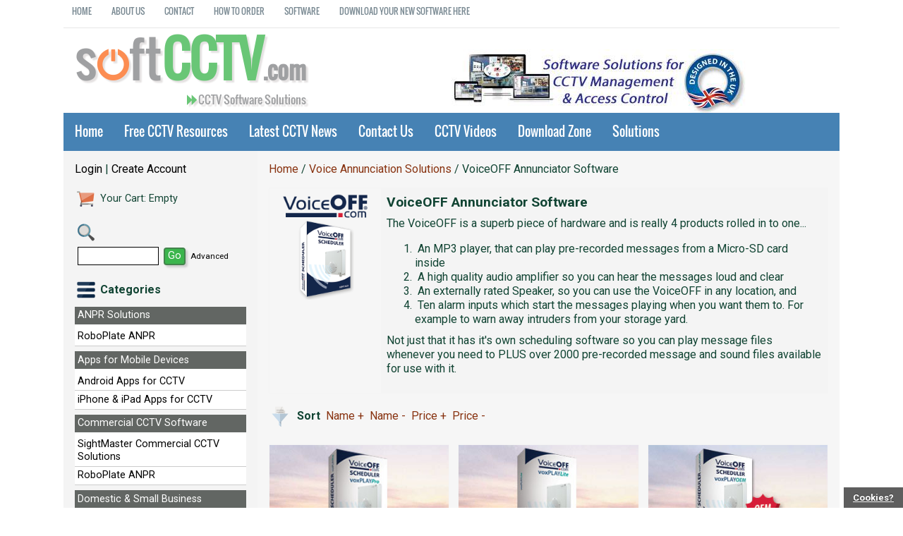

--- FILE ---
content_type: text/html; charset=ISO-8859-1
request_url: https://softcctv.com/store/Category/VoiceOFFsoftware
body_size: 6278
content:
<!DOCTYPE html>

<html lang="en">

<head>

<meta name="viewport" content="width=device-width, initial-scale=1" />
<link rel="shortcut icon" href="//softcctv.com/imgs/favicon.png">

<base href="https://softcctv.com/store/" />

<link href="//fonts.googleapis.com/css?family=Roboto:400,300,300italic,400italic,600,600italic,700,700italic,900,900italic" rel="stylesheet" type="text/css" />

<link rel="stylesheet" type="text/css" href="/assets/css/bootstrap.css">
<link rel="stylesheet" type="text/css" href="/assets/css/font-awesome.min.css">
<link rel="stylesheet" type="text/css" href="/assets/css/theme.css">
<link rel="stylesheet" type="text/css" href="/assets/css/style.css">
<link rel="stylesheet" property="stylesheet" type="text/css" media="all" href="media/skins/css/all.min.css?v=1658316999" />
<link rel="stylesheet" property="stylesheet" type="text/css" media="all" href="skins/BlueMenuFlex/css/all.min.css?v=1565785249" />
<link rel="stylesheet" property="stylesheet" type="text/css" media="all" href="skins/BlueMenuFlex/css/sq.css?v=1675439695" />
<link rel="stylesheet" property="stylesheet" type="text/css" media="all" href="skins/BlueMenuFlex/css/cookiecuttr.css?v=1658395248" />

<link rel="canonical" href="https://softcctv.com/store/Category/VoiceOFFsoftware" />
<meta name="generator" content="Kryptronic Software" />
<meta name="keywords" content="VoiceOFF" />
<meta name="description" content="Working with the VoiceOFF voice annunciator, software that can schedule when a message plays and how often it repeats." />
<title>Software compatible with the VoiceOFF sound &#38; voice annunciator</title>
<meta name="robots" content="noodp, noydir, index, follow" />
<script type="text/javascript">
(function(i,s,o,g,r,a,m){i['GoogleAnalyticsObject']=r;i[r]=i[r]||function(){
(i[r].q=i[r].q||[]).push(arguments)},i[r].l=1*new Date();a=s.createElement(o),
m=s.getElementsByTagName(o)[0];a.async=1;a.src=g;m.parentNode.insertBefore(a,m)
})(window,document,'script','//www.google-analytics.com/analytics.js','ga');
ga('create', 'UA-25874874-40', 'auto');
ga('send', 'pageview', '/Category/VoiceOFFsoftware');
</script>
<script async src="https://www.googletagmanager.com/gtag/js?id=GTM-MTP3K5W"></script><script>window.dataLayer = window.dataLayer || [];function gtag(){dataLayer.push(arguments);}gtag('js', new Date());gtag('config', 'GTM-MTP3K5W');</script>
</head>

<body class="kwrap">
	<div id="kskin_flex" class="kflex">
		<div id="kskin_flexmain" class="kflex2thin kflex2mid kflex2wide">
			<div id="kskin_main">
				<div id="kskin_maininner" class="kgrid2col kgridmidsplit">
			
			<!-- flex positon changed -->
					<div id="kskin_maincontent" class="kgridbox kgridxcol75 kflex2thin kflex2mid kflex2wide">
			
									
			<!-- end flex position chenge -->
						<div class="kgridmidthin kgridwidethin">
						<div id="kwidgetgroup_LOCATION" class="kwidgetwrap kgridsep kgrid1">
<div id="ecom_skinwidget_breadcrumbs" class="kwidget_content kgridbox kwidget_wrap klearfix">
<div class="kwidget_box" tabindex="-1"><div class="kwidget_boxicon"><a href="https://softcctv.com/store/" class="kicon kicon_widget-breadcrumbs"></a></div><div class="kwidget_boxcont"><div class="kicon kicon_icon-openclose"></div></div><div class="kwidget_boxtext">Location</div><div class="kwidget_boxcontent kwidget_hover" id="ecom_skinwidget_breadcrumbs--CONTENT" tabindex="-1">
<div class="kwidget_padmax" itemscope itemtype="http://schema.org/BreadcrumbList">
<span itemprop="itemListElement" itemscope itemtype="http://schema.org/ListItem"><a href="https://softcctv.com/store/" title="Home" itemprop="item"><span itemprop="name">Home</span></a><meta itemprop="position" content="1" /></span>
 / <span itemprop="itemListElement" itemscope itemtype="http://schema.org/ListItem"><a href="https://softcctv.com/store/Category/VoiceAnnuciation" title="Voice Annunciation Solutions" itemprop="item"><span itemprop="name">Voice Annunciation Solutions</span></a><meta itemprop="position" content="2" /></span>
 / VoiceOFF Annunciator Software</div>
</div></div>
</div>
</div>						</div>
						<div id="kcontent" class="kwrap">
<h1 id="ktitle" class="khidden">VoiceOFF Annunciator Software</h1>
<div class="kgrid2col kcatshow kbotmarginfull" id="CATEGORY--VoiceOFFSoftware"><div class="kgridbox kgridxcol20 kcatshowleft">
<div><img src="media/ecom/cat/cat-VoiceOff-software.png" class="kimgstretch" alt="VoiceOFF Annunciator Software" /></div><div class="kdispthin kbotmarginfull"></div>
</div><div class="kgridbox kgridxcol80 kpadded kcatshowdescwrap kcatshowright">
<div class="kcatshowname kbig kstrong">
VoiceOFF Annunciator Software</div>
<div class="ktopmarginhalf kcatshowdesc"><div class="kbotmarginfull"><p>The VoiceOFF is a superb piece of hardware and is really 4 products rolled in to one...</p><ol><li>&nbsp;An MP3 player, that can play pre-recorded messages from a Micro-SD card inside&nbsp;</li><li>&nbsp;A high quality audio amplifier so you can hear the messages loud and clear&nbsp;</li><li>&nbsp;An externally rated Speaker, so you can use the VoiceOFF in any location, and</li><li>&nbsp;Ten alarm inputs which start the messages playing when you want them to. For example to warn away intruders from your storage yard.</li></ol><p style="margin-bottom: 1em;">Not just that it has it's own scheduling software so you can play message files whenever you need to PLUS over 2000 pre-recorded message and sound files available for use with it.</p></div>
</div>
</div></div>
<div class="kbotmarginfull klearfix">

<a class="kicon_wrapmid krightmarginhalf kicon kicon_icon-sort"  href="https://softcctv.com/store/index.php?app=ecom&amp;ns=catshow&amp;ref=VoiceOFFSoftware&amp;prodsort=DEFAULT" title="DEFAULT"></a>
<div class="klinkwrap kstrong">Sort</div>
<a class="klinkwrap" href="https://softcctv.com/store/index.php?app=ecom&amp;ns=catshow&amp;ref=VoiceOFFSoftware&amp;prodsort=NAMEUP" title="NAMEUP" rel="nofollow">Name +</a>
<a class="klinkwrap" href="https://softcctv.com/store/index.php?app=ecom&amp;ns=catshow&amp;ref=VoiceOFFSoftware&amp;prodsort=NAMEDN" title="NAMEDN" rel="nofollow">Name -</a>
<a class="klinkwrap" href="https://softcctv.com/store/index.php?app=ecom&amp;ns=catshow&amp;ref=VoiceOFFSoftware&amp;prodsort=PRICEUP" title="PRICEUP" rel="nofollow">Price +</a>
<a class="klinkwrap" href="https://softcctv.com/store/index.php?app=ecom&amp;ns=catshow&amp;ref=VoiceOFFSoftware&amp;prodsort=PRICEDN" title="PRICEDN" rel="nofollow">Price -</a>
</div>
<div class="kbotmarginfull"><div id="x616m81h9" class="kprodlist kgridsep kgrid3">
<div class="kprodlistitem kgridbox kbotmarginfull">
<div class="kprodlistitemimage">
<a href="https://softcctv.com/store/Item/SOFT1026" title="VoiceOFF - VOXPlayer PRO"><img class="kimgstretch" src="media/ecom/prodsm/SOFT1026-th1.jpg" alt="VoiceOFF - VOXPlayer PRO" /></a>
</div>
<div class="kprodlistitemwrap">
<div class="kprodlistitemname kstrong">
<a href="https://softcctv.com/store/Item/SOFT1026" title="VoiceOFF - VOXPlayer PRO">VoiceOFF - VOXPlayer PRO</a>
</div>
<div class="ktopmarginhalf kprodlistitemdesc ksmall">
<p>The VoxPlayer Pro extends the functionality of the VoxPlayer Lite version by adding favourites and scheduling and sound file management.</p>
</div>
<div class="ksmall ktopmarginfull kprodlistitemprice">
<div class="kpricelist kpricelistbig"><span class="kpricepay">GBP&nbsp;398.00 Exc VAT</span> </div></div>
<div class="kprodlistitemform kmid ktopmarginfull">
<a id="CART--b70510227dd9cf1e5610300a06c96087--sk9s692myi8x" href="https://softcctv.com/store/QuickAdd/CART/catshow/VoiceOFFSoftware/SOFT1026" class="kbutton kmid krightmarginqtr kaddtocart" rel="nofollow" onclick="return ajaxExec({'primary': 'CART--b70510227dd9cf1e5610300a06c96087--sk9s692myi8x', 'modal': 'Shopping Cart', 'extras': {'ecom_skinwidget_minicart': {'app': 'ecom', 'ns': 'skinwidgetsid', 'ref': 'ecom.skinwidget_minicart'}}, 'app': 'ecom', 'ns': 'addcartquick', 'ref': 'CART/catshow/VoiceOFFSoftware/SOFT1026'});">Add to Cart</a></div>
</div>
</div>
<div class="kprodlistitem kgridbox kbotmarginfull">
<div class="kprodlistitemimage">
<a href="https://softcctv.com/store/Item/VoiceOff-Audio-Alarm-Unit-Lan-Relay-Schedule-PC-Software" title="VoiceOFF - VOXPlayer Lite"><img class="kimgstretch" src="media/ecom/prodsm/SOFT1025-th1.jpg" alt="VoiceOFF - VOXPlayer Lite" /></a>
</div>
<div class="kprodlistitemwrap">
<div class="kprodlistitemname kstrong">
<a href="https://softcctv.com/store/Item/VoiceOff-Audio-Alarm-Unit-Lan-Relay-Schedule-PC-Software" title="VoiceOFF - VOXPlayer Lite">VoiceOFF - VOXPlayer Lite</a>
</div>
<div class="ktopmarginhalf kprodlistitemdesc ksmall">
<p>* FREE with your VoiceOFF (VOX400) purchase* This useful software module complements the VoiceOFF voice annunciator allowing you to play a particular message under manual control.</p>
</div>
<div class="kprodlistitemform kmid ktopmarginfull">
<a id="CART--db180d6420b22e9c1bf86dd4995f8868--ygw90909o2pb" href="https://softcctv.com/store/QuickAdd/CART/catshow/VoiceOFFSoftware/SOFT1025" class="kbutton kmid krightmarginqtr kaddtocart" rel="nofollow" onclick="return ajaxExec({'primary': 'CART--db180d6420b22e9c1bf86dd4995f8868--ygw90909o2pb', 'modal': 'Shopping Cart', 'extras': {'ecom_skinwidget_minicart': {'app': 'ecom', 'ns': 'skinwidgetsid', 'ref': 'ecom.skinwidget_minicart'}}, 'app': 'ecom', 'ns': 'addcartquick', 'ref': 'CART/catshow/VoiceOFFSoftware/SOFT1025'});">Add to Cart</a></div>
</div>
</div>
<div class="kprodlistitem kgridbox kbotmarginfull">
<div class="kprodlistitemimage">
<a href="https://softcctv.com/store/Item/SOFT1027" title="VoiceOFF - VOXPlayer OEM"><img class="kimgstretch" src="media/ecom/prodsm/SOFT1027.jpg" alt="VoiceOFF - VOXPlayer OEM" /></a>
</div>
<div class="kprodlistitemwrap">
<div class="kprodlistitemname kstrong">
<a href="https://softcctv.com/store/Item/SOFT1027" title="VoiceOFF - VOXPlayer OEM">VoiceOFF - VOXPlayer OEM</a>
</div>
<div class="ktopmarginhalf kprodlistitemdesc ksmall">
<p>The VoxPlayer OEM enables you to tailor the Pro to your specific needs.</p>
</div>
</div>
</div>
</div></div>
<div class="kbotmarginfull kcatfootdisplay"><p>Quick Links on this topic: </p><p><a href="../helpdesk/kb/index.php?a=search&q=voiceoff" target="_blank">VoiceOff Annunciator FAQs</a></p></div>

</div>

					</div>
			
			<!-- flex positon changed -->
					<div id="kskin_col2" class="kgridbox kgridxcol25 kgridwidethin kflex1thin kflex1mid kflex1wide">
			<!-- end flex position chenge -->
						<div class="kgridmidhalf">
							<div id="kwidgetgroup_SIDEBAR1" class="kwidgetwrap kgridsep kgrid4">
<div id="core_skinwidget_miniacctlogin" class="kwidget_content kgridbox kwidget_wrap klearfix">
<div class="kwidget_box" tabindex="-1"><div class="kwidget_boxicon"><a href="https://softcctv.com/store/AccountLogin" class="kicon kicon_widget-miniaccount"></a></div><div class="kwidget_boxcont"><div class="kicon kicon_icon-openclose"></div></div><div class="kwidget_boxtext">Login Status</div><div class="kwidget_boxcontent kwidget_hover" id="core_skinwidget_miniacctlogin--CONTENT" tabindex="-1">
<div class="kwidget_padmax">
<a href="https://softcctv.com/store/AccountLogin" title="Login">Login</a> | <a href="https://softcctv.com/store/AccountCreate" title="Create Account" rel="nofollow">Create Account</a></div>
</div></div>
</div>
<div id="ecom_skinwidget_minicart" class="kwidget_iconexpanded kgridbox kwidget_wrap klearfix">
<div class="kwidget_box" tabindex="-1"><div class="kwidget_boxicon"><a href="https://softcctv.com/store/ShoppingCart" class="kicon kicon_widget-cart"></a></div><div class="kwidget_boxcont"><div class="kicon kicon_icon-openclose"></div></div><div class="kwidget_boxtext">Your Cart</div><div class="kwidget_boxcontent kwidget_hover" id="ecom_skinwidget_minicart--CONTENT" tabindex="-1">
<div class="kwidget_padmax">
Your Cart: Empty
</div>
</div></div>
</div>
<div id="ecom_skinwidget_minisearch" class="kwidget_iconexpanded kgridbox kwidget_wrap klearfix">
<div class="kwidget_box" tabindex="-1"><div class="kwidget_boxicon"><a href="https://softcctv.com/store/ItemAdvancedSearch" class="kicon kicon_widget-search"></a></div><div class="kwidget_boxcont"><div class="kicon kicon_icon-openclose"></div></div><div class="kwidget_boxtext">Search</div><div class="kwidget_boxcontent kwidget_hover" id="ecom_skinwidget_minisearch--CONTENT" tabindex="-1">
<div class="kwidget_padmin">
<form action="https://softcctv.com/store/index.php" method="get" id="ecom--minisearch"  enctype="multipart/form-data">

<input type="hidden" name="ecom--prodsearch--type" id="ecom--minisearch--ecom--prodsearch--type" value="ALL" />
<input type="hidden" name="app" id="ecom--minisearch--app" value="ecom" />
<input type="hidden" name="ns" id="ecom--minisearch--ns" value="prodsearchp" />

<input type="text" name="ecom--prodsearch--string" id="ecom--minisearch--ecom--prodsearch--string" value="" autocomplete="off" /> 
<input type="submit" name="SUBMIT" id="ecom--minisearch--SUBMIT" value="Go" />
<div class="ksmall kinline"><a href="https://softcctv.com/store/ItemAdvancedSearch" title="Advanced Search">Advanced</a></div>
</form>

<div id="ecom--minisearch--kwidget_hoverbox" class="kwidget_hoverbox" tabindex="-1"></div>
</div>
</div></div>
</div>
<div id="ecom_skinwidget_categories" class="kwidget_expandedi kgridbox kwidget_wrap klearfix">
<div class="kwidget_box" tabindex="-1"><div class="kwidget_boxicon"><a href="https://softcctv.com/store/Store" class="kicon kicon_widget-categories"></a></div><div class="kwidget_boxcont"><div class="kicon kicon_icon-openclose"></div></div><div class="kwidget_boxtext">Categories</div><div class="kwidget_boxcontent kwidget_hover" id="ecom_skinwidget_categories--CONTENT" tabindex="-1">
<ul>
<li><a href="https://softcctv.com/store/Category/ANPRsolutions" title="ANPR Solutions">ANPR Solutions</a>
<ul>
<li><a href="https://softcctv.com/store/Category/RoboplateANPR" title="RoboPlate ANPR">RoboPlate ANPR</a></li>
</ul>
</li>
<li><a href="https://softcctv.com/store/Category/CCTVApps" title="Apps for Mobile Devices">Apps for Mobile Devices</a>
<ul>
<li><a href="https://softcctv.com/store/Category/AndroidCCTVapps" title="Android Apps for CCTV">Android Apps for CCTV</a></li>
<li><a href="https://softcctv.com/store/Category/iPhoneCCTVapps" title="iPhone &#38; iPad Apps for CCTV">iPhone &#38; iPad Apps for CCTV</a></li>
</ul>
</li>
<li><a href="https://softcctv.com/store/Category/CommercialCCTVsoftware" title="Commercial CCTV Software">Commercial CCTV Software</a>
<ul>
<li><a href="https://softcctv.com/store/Category/SightMasterCCTVsoftware" title="SightMaster Commercial CCTV Solutions">SightMaster Commercial CCTV Solutions</a></li>
<li><a href="https://softcctv.com/store/Category/RoboplateANPR" title="RoboPlate ANPR">RoboPlate ANPR</a></li>
</ul>
</li>
<li><a href="https://softcctv.com/store/Category/DomesticCCTV" title="Domestic &#38; Small Business">Domestic &#38; Small Business</a>
<ul>
<li><a href="https://softcctv.com/store/Category/alienDVRsoftware" title="AlienDVR CCTV Software">AlienDVR CCTV Software</a></li>
<li><a href="https://softcctv.com/store/Category/ZipCCTVsoftware" title="Zip NVR/DVR CCTV Software">Zip NVR/DVR CCTV Software</a></li>
</ul>
</li>
<li><a href="https://softcctv.com/store/Category/CCTVsoftwaretools" title="Playback Tools for CCTV">Playback Tools for CCTV</a>
<ul>
<li><a href="https://softcctv.com/store/Category/goGetCCTV" title="CCTV Download Tools">CCTV Download Tools</a></li>
<li><a href="https://softcctv.com/store/Category/CCTVplayers" title="CCTV Footage Players">CCTV Footage Players</a></li>
<li><a href="https://softcctv.com/store/Category/CCTVviewers" title="CCTV Viewing Widgets">CCTV Viewing Widgets</a></li>
<li><a href="https://softcctv.com/store/Category/freeCCTVtools" title="Free CCTV Tools">Free CCTV Tools</a></li>
<li><a href="https://softcctv.com/store/Category/TimelapseViewer" title="Timelapse Viewers">Timelapse Viewers</a></li>
</ul>
</li>
<li><a href="https://softcctv.com/store/Category/CCTVsupport" title="Support  Packages &#38; Licence Upgrades">Support  Packages &#38; Licence Upgrades</a>
<ul>
<li><a href="https://softcctv.com/store/Category/DDNS" title="DDNS Subscriptions - Alien/Zip">DDNS Subscriptions - Alien/Zip</a></li>
<li><a href="https://softcctv.com/store/Category/ExtendedSupport" title="Extended Support Packages">Extended Support Packages</a></li>
<li><a href="https://softcctv.com/store/Category/remoteCCTVsupport" title="Remote CCTV Support Sessions">Remote CCTV Support Sessions</a></li>
<li><a href="https://softcctv.com/store/Category/softwarelicenses" title="Software Licencing">Software Licencing</a></li>
</ul>
</li>
<li><a href="https://softcctv.com/store/Category/VoiceAnnuciation" title="Voice Annunciation Solutions">Voice Annunciation Solutions</a>
<ul>
<li><a href="https://softcctv.com/store/Category/VoiceOFFsoftware" title="VoiceOFF Annunciator Software">VoiceOFF Annunciator Software</a></li>
<li><a href="https://softcctv.com/store/Category/Prod-VoiceOff" title="VoiceOFF Loudspeakers">VoiceOFF Loudspeakers</a></li>
</ul>
</li>
<li><a href="https://softcctv.com/store/Category/compatiblewithCCTVbrands" title="&#62;&#62;&#62; Compatible Software for...">&#62;&#62;&#62; Compatible Software for...</a>
<ul>
<li><a href="https://softcctv.com/store/Category/alienDVRcompatible" title="alien DVRs">alien DVRs</a></li>
<li><a href="https://softcctv.com/store/Category/DahuaCompatible" title="Dahua">Dahua</a></li>
<li><a href="https://softcctv.com/store/Category/HikvisionCompatible" title="Hikvision">Hikvision</a></li>
<li><a href="https://softcctv.com/store/Category/ZipCompatible" title="Zip NVRs &#38; DVRs">Zip NVRs &#38; DVRs</a></li>
<li><a href="https://softcctv.com/store/Category/comDVR365" title="DVR365">DVR365</a></li>
</ul>
</li>
<li><a href="https://softcctv.com/store/Manufacturers" title="Brands">Brands</a></li>
</ul>
</div></div>
</div>
<div id="FreeItems" class="kwidget_content kgridbox kwidget_wrap klearfix">
<div class="kwidget_box" tabindex="-1"><div class="kwidget_boxicon"><a href="https://softcctv.com/store/" class="kicon kicon_widget-categories"></a></div><div class="kwidget_boxcont"><div class="kicon kicon_icon-openclose"></div></div><div class="kwidget_boxtext">Free Mobile Apps</div><div class="kwidget_boxcontent kwidget_hover" id="FreeItems--CONTENT" tabindex="-1">
<p style="color:darkslateblue;"><strong>Free CCTV Apps here... </strong></p>
<a href="https://softcctv.com/store/FreeApps"><img src= "media\ecom\invsm\App-Icons.png" alt="Free CCTV Apps for mobile devices">
</a></div></div>
</div>
</div>						</div>
											</div>
				</div>
			</div>
		</div>
		<div id="kskin_flexheader" class="kflex1thin kflex1mid kflex1wide">
			<div id="kskin_head">
				<div id="kskin_headinner" class="kgrid2col">
					<div class="kgrid2col btmborder">
						<div id="kskin_headhome" class="kgridbox">
						<ul class="top_nav">
								<li><a href="/store">Home</a></li>
								<li><a href="/pages/aboutsoftcctv.html">About Us</a></li>
								<li><a href="/store/email-us">Contact</a></li>
								<li><a href="/pages/orderCCTV.html">How to Order</a></li>
								<li><a href="/store/">Software</a></li>
								<li><a href="/store/SoftwareDownloads">Download your new software here</a></li>
							</ul>
						</div>
					</div>
					<div id="kskin_headhome" class="kgridbox kgridxcol50">
						<!-- <a href="https://softcctv.com/store/" title="Home"><img src="media/skins/logos/SoftCCTVlogo.png" alt="SoftCCTV.com" class="kimgnice" /></a> -->
						<div class="logocontainer">
							<p class="logo logo-grey">
								<a class="logo-grey" href="/store">
									s<span class="glyphicon glyphicon-off logoname"></span>ft<span class="logo-dom logo-green">CCTV<span class="logo-grey logo-com">.com</span></span>
								</a>
							</p>
							<p class="logo logo-grey"><a class="logo-grey" href="/store"><span class="glyphicon glyphicon-forward logo-green"></span><span>CCTV Software Solutions</span></a></p>
						</div>
					</div>
					<div class="kgridbox kgridxcol50"><a href="#"><img class="kimgnice smallhide" src="/images/addbanner_728x90_V2.jpg?v=2" alt=""></a></div>
					<nav class="navbar navbar-default" role="navigation">
					<div class="navbar-header">
						<button type="button" class="navbar-toggle collapsed" data-toggle="collapse" data-target="#navbar" aria-expanded="false"
						 aria-controls="navbar"> <span class="sr-only">Toggle navigation</span> <span class="icon-bar"></span> <span
							 class="icon-bar"></span> <span class="icon-bar"></span> </button>
					</div>
										<div id="navbar" class="navbar-collapse collapse">
						<ul class="nav navbar-nav custom_nav">
							<li class=""><a href="/store">Home</a></li>

							<li class="dropdown"> <a  class="" data-toggle="dropdown" role="button"
									aria-expanded="false">Free CCTV Resources</a>
								<ul class="dropdown-menu" role="menu">
									<li><a href="/pages/freeCCTVstuff.html">CCTV Design Guide</a></li>
									<li><a href="https://systemq.com/helpdesk/"  target="_blank">CCTV Installation Tips</a></li>
									<li><a href="/pages/freeCCTVstuff.html">Free CCTV Images</a></li>
									<li><a href="/pages/freeCCTVstuff.html">Free CCTV Software</a></li>
									<li><a href="/pages/freeCCTVstuff.html">GDPR & CCTV Compliance Tips</a></li>
								</ul>
							</li>
							<li class="dropdown"> <a   class="" data-toggle="dropdown" role="button"
								aria-expanded="false">Latest CCTV News</a>
								<ul class="dropdown-menu" role="menu">
								<li><a href="/store/Articles"> --Search CCTV News -- </a><li>
								<li><a href="/store/ArticlesCategory/NewCCTVProducts">CCTV Product News</a></li>
								<li><a href="/store/ArticlesCategory/CCTVregs">GDPR &amp; CCTV Compliance Regs</a></li>
								<li><a href="/store/ArticlesCategory/CCTVnews">Industry News -</a></li>
								<li><a href="/store/ArticlesCategory/CrimeStats">Latest Crime Stats</a></li>
								<li><a href="/store/ArticlesCategory/NewSoftware">Software Updates</a></li>
								<li><a href="/store/ArticlesCategory/SecurityTips">Tips & Tricks</a></li>
								</ul>
							<li class="dropdown"> <a  class="" data-toggle="dropdown" role="button"
									aria-expanded="false">Contact Us</a>
								<ul class="dropdown-menu" role="menu">
									<li><a href="/store/email-us">Email Us</a></li>
								</ul>
							</li>
							<li><a href="https://videos.softcctv.com" target="_blank">CCTV Videos</a></li>
							<li class="dropdown"> <a class="" data-toggle="dropdown" role="button"
									aria-expanded="false">Download Zone</a>
								<ul class="dropdown-menu" role="menu">
									<li><a href="/enigma/index.php/login/index">Your Download Account</a></li>
									<li><a href="/store/downloads">New Downloads</a></li>
									<li><a href="/store/Category/DDNS">Renew DDNS</a></li>
									<li><a href="https://softcctv.com/store/Item/SUP002">Extended Support Packages</a></li>
								</ul>
							</li>
							<li class="dropdown"> <a  class="" data-toggle="dropdown" role="button"
									aria-expanded="false">Solutions</a>
								<ul class="dropdown-menu" role="menu">
									<li><a href="/pages/domestic.html">Home and Small Business</a></li>
									<li><a href="/pages/commercial.html">Commercial CCTV</a></li>
									<li><a href="/pages/anpr.html">ANPR</a></li>
									<li><a href="/pages/comingsoon.html">Facial</a></li>
									<li><a href="/pages/comingsoon.html">Access Control</a></li>
									<li><a href="/pages/hothead-software.html">Temperature Detect CCTV</a></li>
								</ul>
							</li>
						</ul>
					</div>
				</div>
			</nav>

					<div id="kskin_headwidgets" class="kgridbox kgridxcol50 kgridmidthin kgridwidethin kdispmid kdispwide">
											</div>
				</div>
			</div>
		
			<div id="kskin_nav">
				<div id="kskin_navinner" class="klearfix kthemeinvert kwidget_clickcontrol">
										<div class="kdispthin">
											</div>
				</div>
			</div>
		
			<div id="kskin_banner">
				<div id="kskin_bannerinner">
		
				</div>
			</div>
		
		</div>
	</div>
	
	<div id="kskin_foot">
		<div id="kskin_footinner">
		
			<div id="kskin_footwidgets" class="kthemeinvert kgridmidhalf klearfix">
				<div id="kwidgetgroup_FOOTER" class="kwidgetwrap kgridsep kgrid4">
<div id="core_skinwidget_cookieinfo" class="kwidget_content kgridbox kwidget_wrap klearfix">
<div class="kwidget_box" tabindex="-1"><div class="kwidget_boxicon"><a href="https://softcctv.com/store/CookieInformation" class="kicon kicon_widget-cookieinfo"></a></div><div class="kwidget_boxcont"><div class="kicon kicon_icon-openclose"></div></div><div class="kwidget_boxtext">Cookie Info</div><div class="kwidget_boxcontent kwidget_hover" id="core_skinwidget_cookieinfo--CONTENT" tabindex="-1">
<div class="kwidget_padmax">
<p>The cookie settings on this website are set to 'allow all cookies' to give you the very best experience.</p>
<p>If you continue without changing these settings, you consent to this. If you want, you can change your settings 
at any time by visiting our cookies page.</p>
<p><a href="https://softcctv.com/store/CookieInformation" title="Cookie Information">More About Cookies</a></p>
</div>
</div></div>
</div>
<div id="core_skinwidget_account" class="kwidget_expandedi kgridbox kwidget_wrap klearfix">
<div class="kwidget_box" tabindex="-1"><div class="kwidget_boxicon"><a href="https://softcctv.com/store/AccountLogin" class="kicon kicon_widget-account"></a></div><div class="kwidget_boxcont"><div class="kicon kicon_icon-openclose"></div></div><div class="kwidget_boxtext">Account</div><div class="kwidget_boxcontent kwidget_hover" id="core_skinwidget_account--CONTENT" tabindex="-1">
<ul>
<li><a href="https://softcctv.com/store/AccountLogin" title="Account Login">Account Login</a></li>
<li><a href="https://softcctv.com/store/AccountCreate" title="Create New Account">Create New Account</a></li>
<li><a href="https://softcctv.com/store/TradeAccountApplication" title="Apply for a Trade Account">Apply for a Trade Account</a></li>
<li><a href="https://softcctv.com/store/AddressBook" title="Delivery Address Book">Delivery Address Book</a></li>
<li><a href="https://softcctv.com/store/EmailList" title="Marketing Email List">Marketing Email List</a></li>
<li><a href="https://softcctv.com/store/OnlineOrderLookup" title="Online Order Lookup">Online Order Lookup</a></li>
<li><a href="https://softcctv.com/store/Contact" title="Contact Us">Contact Us</a></li>
</ul>
</div></div>
</div>
<div id="core_skinwidget_companyinfo" class="kwidget_expandedi kgridbox kwidget_wrap klearfix">
<div class="kwidget_box" tabindex="-1"><div class="kwidget_boxicon"><a href="https://softcctv.com/store/Contact" class="kicon kicon_widget-companyinfo"></a></div><div class="kwidget_boxcont"><div class="kicon kicon_icon-openclose"></div></div><div class="kwidget_boxtext">Company Info</div><div class="kwidget_boxcontent kwidget_hover" id="core_skinwidget_companyinfo--CONTENT" tabindex="-1">
<div class="kwidget_padmax">
System Q Ltd, Turnoaks Business Park<br />Chesterfield, Derbyshire S40 2WB<br />UK - England &#38; Wales<br /><br />
Telephone: <a href="tel://01246 200 000">01246 200 000</a>
</div>
<div vocab="http://schema.org/" typeof="Organization" class="khidden">
<span property="name">SoftCCTV.com</span>
<div property="address" typeof="PostalAddress">
<span property="streetAddress">System Q Ltd, Turnoaks Business Park</span>
<span property="postalCode">S40 2WB</span>
<span property="addressLocality">Chesterfield, Derbyshire</span>
</div>
<span property="telephone">01246 200 000</span></div>
</div></div>
</div>
<div id="core_skinwidget_social" class="kwidget_expandedi kgridbox kwidget_wrap klearfix">
<div class="kwidget_box" tabindex="-1"><div class="kwidget_boxicon"><a href="https://softcctv.com/store/" class="kicon kicon_widget-social"></a></div><div class="kwidget_boxcont"><div class="kicon kicon_icon-openclose"></div></div><div class="kwidget_boxtext">Follow Us</div><div class="kwidget_boxcontent kwidget_hover" id="core_skinwidget_social--CONTENT" tabindex="-1">
<div class="klearfix"><div class="kicon_wrapwidget kbotmarginqtr krightmarginqtr"><a href="http://www.facebook.com/systemqltd" title="Facebook" rel="external"><div class="kicon kicon_social-facebook"></div></a></div>
<div class="kicon_wrapwidget kbotmarginqtr krightmarginqtr"><a href="http://www.pinterest.com/cctvsupplies" title="Pinterest" rel="external"><div class="kicon kicon_social-pinterest"></div></a></div>
<div class="kicon_wrapwidget kbotmarginqtr krightmarginqtr"><a href="https://www.linkedin.com/company/system-q-ltd/" title="Linkedin" rel="external"><div class="kicon kicon_social-linkedin"></div></a></div>
<div class="kicon_wrapwidget kbotmarginqtr krightmarginqtr"><a href="http://www.instagram.com/systemqltd" title="Instagram" rel="external"><div class="kicon kicon_social-instagram"></div></a></div>
<div class="kicon_wrapwidget kbotmarginqtr krightmarginqtr"><a href="https://videos.softcctv.com/" title="Youtube" rel="external"><div class="kicon kicon_social-youtube"></div></a></div>
</div>
</div></div>
</div>
<div id="TradeTermf" class="kwidget_expandedi kgridbox kwidget_wrap klearfix">
<div class="kwidget_box" tabindex="-1"><div class="kwidget_boxicon"><a href="https://softcctv.com/store/" class="kicon kicon_icon-default"></a></div><div class="kwidget_boxcont"><div class="kicon kicon_icon-openclose"></div></div><div class="kwidget_boxtext">Terms of Trade</div><div class="kwidget_boxcontent kwidget_hover" id="TradeTermf--CONTENT" tabindex="-1">
<ul>
     <li><a href="/store/TermsOfUse">Terms of Use</a></li>
     <li><a href="/store/PrivacyInformation">Privacy</a></li>
     <li><a href="/store/CookieInformation">Cookie Info</a></li>
     <li><a href="/store/sitemap.html">Sitemap</a></li>
</ul>
</div></div>
</div>
</div>			</div>
	
			<div id="kskin_footcopy" class="kthemeinvert">
				&copy; 2026 SoftCCTV.com, all rights reserved worldwide.
			</div>
		
		</div>
	</div>
	
	
<div class="khidden">
Exec Time:    0.060312 Seconds
Memory Usage: 1.278511 Megabytes
</div>

<script type="text/javascript" src="media/jquery/jquery.min.js?v=1658316996"></script>
<script type="text/javascript">jQuery.noConflict();</script>
<script type="text/javascript" src="media/jquery-plugins/ui/jquery-ui.min.js?v=1658316998"></script>
<script type="text/javascript" src="media/jquery-plugins/json/jquery.json.min.js?v=1658316997"></script>
<script type="text/javascript" src="media/scripts/common.min.js?v=1658316999"></script>
<script type="text/javascript" src="media/scripts/frontend.min.js?v=1658316999"></script>
<script type="text/javascript">
//<![CDATA[
thisRemoteSkinExport = false;
thisGUIactive        = '';
thisURL              = 'https://softcctv.com/store/index.php';
//]]>
</script>

<script type="text/javascript">
//<![CDATA[
jQuery(function(){
jQuery('#ecom--minisearch--ecom--prodsearch--string').keyup(function(event){if (window.mytimeout) {window.clearTimeout(window.mytimeout);} window.mytimeout = window.setTimeout(function(){return searchAutoComplete({'divid': 'ecom--minisearch--kwidget_hoverbox', 'formid': 'ecom--minisearch', 'inputid': 'ecom--minisearch--ecom--prodsearch--string'});}, 300);});
});
//]]>
</script>




	<script src="/store/skins/BlueMenuFlex/scripts/jquery.cookie.js"></script>
	<script src="/store/skins/BlueMenuFlex/scripts/jquery.cookiecuttr.js"></script>
	<script type="text/javascript" src="media/scripts/sq.js"></script>
	<script src="/assets/js/bootstrap.min.js"></script>
	<script>
		jQuery(document).ready(function() 
		{
			// for hover dropdown menu
			jQuery('ul.nav li.dropdown').hover(function() 
			{
				jQuery(this).find('.dropdown-menu').stop(true, true).delay(200).fadeIn(200);
			}, 
			function() 
			{
				jQuery(this).find('.dropdown-menu').stop(true, true).delay(200).fadeOut(200);
			});
		});
		
	</script>

</body>

</html>


--- FILE ---
content_type: text/css
request_url: https://softcctv.com/assets/css/theme.css
body_size: 584
content:
.scrollToTop, .pagination_area ul li a:hover{background-color:#69c676; color:#fdf5e6}
.scrollToTop:hover, .scrollToTop:focus, .pagination_area ul li a{background-color:#fdf5e6; color:#fc8d52; border-width:1px; border-style: solid}
.top_nav li a:hover{color:#4682b4}
.search_form input[type="submit"]:hover{background-color:#fc8d52}
.navbar-default{background-color:#4682b4; border-color:#4682b4}
.custom_nav li a:hover{border-color:#ffffff}
.navbar-default .navbar-nav > li > a:hover, .navbar-default .navbar-nav > li > a:focus{background-color:#fff; color:#fc8d52; border-color:#ffffff}
.navbar-default .navbar-nav > .open > a, .navbar-default .navbar-nav > .open > a:hover, .navbar-default .navbar-nav > .open > a:focus{background-color:#ffffff; color:#69c676; border-color:#ffffff}
.navbar-nav > li > .dropdown-menu{margin-top:1px; background-color:#4682b4}
.dropdown-menu > li > a:hover, .dropdown-menu > li > a:focus{background-color:#ffffff; color:#fc8d52; border-color:#ffffff; padding-left:20px}
.navbar-default .navbar-nav .open .dropdown-menu > li > a{color:#ffffff}
.navbar-default .navbar-toggle:hover, .navbar-default .navbar-toggle:focus{background-color:#ffffff}
.slick-prev, .slick-next{background-color:#69c676}
.slick-prev:hover, .slick-next:hover{opacity:0.80}
.bold_line span{background-color:#69c676}
.catg1_nav li .post_titile a:hover{color:#fc8d52}
.content_middle_middle:after{background-color:#fc8d52}
.content_middle_middle:before{background-color:#fc8d52}
.single_featured_slide > h2 a:hover{color:#fc8d52}
.catg_titile a:hover{color:#fc8d52}
span.meta_date:hover, span.meta_comment:hover, span.meta_more:hover, span.meta_comment a:hover, span.meta_more a:hover{color:#fc8d52}
.media-heading a:hover{color:#fc8d52}
.single_bottom_rightbar > h2{border-bottom:3px solid #69c676}
.nav-tabs{border-bottom:3px solid #69c676}
.nav-tabs > li.active > a, .nav-tabs > li.active > a:focus{color:#2f4f4f}
.nav-tabs > li.active > a:hover{color:#69c676 !important}
.nav-tabs > li > a:hover{background-color:#69c676; color:#fffff !important}
.single_bottom_rightbar ul li > a:hover{color:#fc8d52}
.labels_nav li a:hover{background-color:#2f4f4f}
.breadcrumb{background-color:#fc8d52; border:2px solid #fc8d52}
.single_page_area > h2{border-left:5px solid #fc8d52}
.post_commentbox a:hover, .post_commentbox span:hover{color:#fc8d52}
.single_page_content blockquote{border-color:#eee #fc8d52; border-left:5px solid #fc8d52}
.single_page_content ul li:before{background:none repeat scroll 0 0 #fc8d52}
.post_pagination{border-bottom:2px solid #fc8d52; border-top:2px solid #fc8d52}
.prev{border-right:2px solid #fc8d52}
.angle_left{background-color:#fc8d52}
.angle_right{background-color:#fc8d52}
.error_page_content h1:after, .error_page_content h1:before{border:2px solid #fc8d52}
.error_page_content p{border-bottom:2px solid #fc8d52; border-top:2px solid #fc8d52}
.error_page_content p:after{border-top:1px solid #fc8d52}
.error_page_content p:before{border-top:1px solid #fc8d52}
.error_page_content p > a:hover{color:#fc8d52}
.our_office{border-top:2px solid #fc8d52}
.contact_us{border-top:2px solid #fc8d52}
.contact_form input[type="submit"]:hover{background-color:#fc8d52; color:#fdf5e6; border-color:#fc8d52}
.our_office:before{border-bottom:1px solid #fdf5e6}
.contact_us:before{border-bottom:1px solid #fc8d52}
.single_footer_top > h2{color:#fc8d52}
.similar_post h2 i{color:#fc8d52}
.single_footer_top label {color: #ddd;}
.single_footer_top .alert-danger {color :#a94442;}
.single_footer_top .alert-success {color: #3c763d;}


--- FILE ---
content_type: text/css
request_url: https://softcctv.com/assets/css/style.css
body_size: 4633
content:
/*
Template Name: magExpress
Template URI: http://www.wpfreeware.com/magexpress-fancy-style-wordpress-magazine-theme/
Author: WpFreeware
Author URI: http://www.wpfreeware.com
Description: A Pro responsive bootstrap magazine template
Version: 1.0 
License: GPL
License URI: http://www.gnu.org/licenses/gpl-2.0.html
*/

@font-face{ font-family:'Oswald'; font-style:normal; font-weight:400; src:local('Oswald Regular'),local('Oswald-Regular'),url("../fonts/Oswald-Regular-400.woff") format('woff')}
body{background-color:#fff; color:#333; overflow-x:hidden !important}
ul{padding:0; margin:0; list-style:none}
a{text-decoration:none; color:#2f4f4f}
a:hover{color:#646464; text-decoration:none}
a:focus{outline:none; text-decoration:none}
a.para-anchor { text-decoration: underline}
a.para-anchor:hover { text-decoration: none}
h2{font-family:'Oswald',sans-serif; line-height:23px}
.clear { clear: both}
img{border:none}
img:hover{opacity:0.75}
.img-center{display:block; margin-left:auto; margin-right:auto; text-align:center}
.img-right{display:block; margin-left:auto}
.img-left{display:block; margin-right:auto}
.yellow_bg{background-color:#336699}
.yellow_btn{background-color:#336699; color:#fff}
.yellow_btn:hover{background-color:#336699; color:#fff}
.limeblue_bg{background-color:#7dc34d}
.blue_bg{background-color:#09c}
.blue_btn{background-color:#09c; color:#fff}
.blue_btn:hover{background-color:#39c8f7; color:#fff}
.transition{-webkit-transition:all 0.5s; -moz-transition:all 0.5s; -ms-transition:all 0.5s; -o-transition:all 0.5s; transition:all 0.5s}
#header{float:left; display:inline; width:100%}
.header_top{ display:inline; float:left; width:100%;  border-bottom:1px solid #e6e6e6}
.header_top_left{ float:left; display:inline; width:70%}
.top_nav{ text-align:left}
.top_nav li{ display:inline-block}
.top_nav li a{ color:#798992; display:inline-block; font-family:"Oswald",sans-serif; font-size:12px; padding:8px 12px; text-transform:uppercase; -webkit-transition:all 0.5s; -o-transition:all 0.5s; transition:all 0.5s}
.top_nav li a:hover{ color:#336699; text-decoration:none; outline:none}
.header_top_right{ float:right; display:inline; width:30%; text-align:right}
.search_form{ padding:3px 0 0}
.search_form input[type="text"]{ background:none repeat scroll 0 0 #fff; border:medium none; color:#afafaf; display:inline-block; line-height:27px; margin:0; max-height:31px; padding:0 0 0 15px; width:180px}
.search_form input[type="submit"]{ background:url("images/icon-search.png") no-repeat scroll center 5px rgba(0,0,0,0); height:27px; line-height:27px; width:30px; border:none}
.header_bottom{display:inline; float:left; width:100%; padding:30px 0px}
.header_bottom_left{float:left; display:inline; width:339px}
.logocontainer { width: 344px; }
.logo{display:block; font-family:"Oswald",sans-serif; font-size:73px; line-height:0; color: #4682B4; text-shadow: 3px 3px 2px #e4e1e1;  margin-bottom: 0 !important; text-align: right}
.logo > a > img:hover{opacity:1}
.logo > a > strong{color:#336699}
.logo > a > span{/*display:block;*/ font-size:16px; font-weight:normal}
.logo > a > .logoname{font-size: 45px; font-weight: bold; color:#FC8D52}
.logo-grey {color: #9FA0A2 !important}
.logo-grey:hover { text-decoration: none !important;}
.logo-green {color:#69C676}
.logo > a > .logo-dom {font-size:71px; font-weight:bold;}
.logo-com { font-size: 34px}
.header_bottom_right{float:right; display:inline; width:728px}
#preloader{position:fixed; top:0; left:0; right:0; bottom:0; background-color:#fff; z-index:99}
#status{width:200px; height:200px; position:absolute; left:50%; top:50%; background-image:url("images/status.gif"); background-repeat:no-repeat; background-position:center; margin:-100px 0 0 -100px}
.scrollToTop{bottom:105px; display:none; font-size:32px; font-weight:bold; height:50px; position:fixed; right:75px; text-align:center; text-decoration:none; width:50px; z-index:9; border:1px solid; -webkit-transition:all 0.5s; -moz-transition:all 0.5s; -ms-transition:all 0.5s; -o-transition:all 0.5s; transition:all 0.5s}
.scrollToTop:hover, .scrollToTop:focus{text-decoration:none; outline:none}
#navarea{float:left; display:inline; width:100%}
.navbar-default{ border-radius:0; padding:0; margin-bottom:0px}
.container-fluid{padding-left:0; padding-right:0}
.navbar-collapse{padding-left:0; padding-right:0}
.custom_nav{border:0px solid #fff; width:100%}
.navbar-default .navbar-nav > li > a{color:#fff; display:block; font-family:"Oswald",sans-serif; font-size:18px; text-decoration:none; text-transform:capitalize; border-top:2px solid transparent; border-bottom:2px solid transparent; margin-top:-2px; margin-bottom:-2px; padding-bottom:17px; -webkit-transition:all 0.5s; -o-transition:all 0.5s; transition:all 0.5s}
.dropdown-menu > li > a{color:#fff; font-family:"Oswald",sans-serif; padding:5px 15px; border-top:1px solid transparent; border-bottom:1px solid transparent; -webkit-transition:all 0.5s; -moz-transition:all 0.5s; -ms-transition:all 0.5s; -o-transition:all 0.5s; transition:all 0.5s}
.navbar-default .navbar-toggle .icon-bar{background-color:#fff}
#mainContent{background-color:#f6f6f6; display:inline; float:left; padding-top:15px; width:100%}
.content_top{float:left; display:inline; width:100%}
.latest_slider{float:left; display:inline; width:100%; padding-left:10px}
.single_iteam{position:relative}
.single_iteam img{width:100%}
.single_iteam h2{display:inline-block; left:0; position:absolute; right:0; font-size:20px; text-align:center; top:45%}
.single_iteam h2 > a:hover{text-decoration:underline}
.single_iteam h2 > a{background-color:rgba(0,0,0,0.4); color:#fff; display:inline-block; font-size:20px; padding:10px}
.content_top_right{float:left; display:inline; width:100%}
.featured_nav{}
.featured_nav li{display:block; float:left; height:208px; margin-bottom:10px; margin-right:10px; position:relative; width:48%}
.featured_nav li img{width:100%; height:100%}
.featured_nav li:hover .title_caption{height:130px; padding-top:15%}
.title_caption{position:absolute; left:0; right:0; bottom:0; padding:10px; text-align:center; background-color:rgba(0,0,0,0.6); -webkit-transition:all 0.5s; -moz-transition:all 0.5s; -ms-transition:all 0.5s; -o-transition:all 0.5s; transition:all 0.5s}
.featured_nav li a{display:block; width:100%; height:100%; font-size:16px; color:#fff; -webkit-transition:all 0.5s; -moz-transition:all 0.5s; -ms-transition:all 0.5s; -o-transition:all 0.5s; transition:all 0.5s}
.content_middle{float:left; display:inline; width:100%}
.content_middle_leftbar{float:left; display:inline; width:100%}
.single_category{float:left; display:inline; width:100%}
.single_category > h2, .archive_style_1 > h2{text-align:center; font-size:20px; font-weight:700; margin-top:5px; text-transform:uppercase; position:relative}
.bold_line{bottom:0; display:block; height:8px; left:0; position:absolute; width:100%}
.bold_line span{ display:block; height:100%; width:100%}
.solid_line{background-color:#fff; bottom:5px; display:block; height:1px; left:0; position:absolute; width:100%; z-index:0}
.title_text{background-color:#f6f6f6; display:inline-block; padding:0 10px; position:relative; top:5px; z-index:1}
.catg1_nav{}
.catg1_nav li{float:left; display:inline; width:100%; margin-bottom:30px}
.catg1_nav li a{}
.catgimg_container{height:150px; overflow:hidden; width:100%; overflow:hidden}
.catg1_img img{height:100%; width:100%; -webkit-transition:all 0.5s; -o-transition:all 0.5s; transition:all 0.5s}
.catg1_img:hover img{ -webkit-transform:scale(1.1); -moz-transform:scale(1.1); -ms-transform:scale(1.1); -o-transform:scale(1.1); transform:scale(1.1)}
.catg1_nav li .post_titile{color:#434c51; float:left; margin:10px 0px; font-size:16px; width:100%; -webkit-transition:all 0.5s; -o-transition:all 0.5s; transition:all 0.5s}
.catg1_nav li .post_titile a{color:#383838; font-family:'Oswald',sans-serif; -webkit-transition:all 0.5s; -o-transition:all 0.5s; transition:all 0.5s}
.content_middle_middle{border-left:10px solid #798992; border-right:10px solid #798992; display:inline; float:left; margin-top:17px; position:relative; width:100%}
.content_middle_middle:after{ content:""; height:122px; left:-10px; position:absolute; top:0; width:10px}
.content_middle_middle:before{content:""; height:122px; right:-10px; position:absolute; top:0; width:10px}
.single_featured_slide{float:left; display:inline; width:100%; text-align:center}
.single_featured_slide img{width:100%}
.single_featured_slide > h2 a{color:#383838; font-size:22px; font-weight:bold; text-transform:uppercase; -webkit-transition:all 0.5s; -o-transition:all 0.5s; -moz-transition:all 0.5s; transition:all 0.5s}
.single_featured_slide > p{font-size:12px; padding:0px 16px}
.content_middle_middle .slick-prev{left:15px; top:25px}
.content_middle_middle .slick-next{left:62px; right:0; top:25px}
.content_middle_rightbar{float:left; display:inline; width:100%}
.content_bottom{float:left; display:inline; width:100%}
.content_bottom_left{background-color:#fff; display:inline; float:left; min-height:300px; width:102%; padding-right:25px}
.content_bottom_left .title_text{background-color:#fff}
.business_category_left{float:left; display:inline; width:49%; padding-top:20px}
.archive_style_1 > .business_category_left{width:48% !important; margin-right:2%}
.fashion_catgnav{}
.fashion_catgnav li{border-bottom:1px dotted #e5e5e5; display:block; margin-bottom:10px; width:100%}
.catgimg2_container{width:100%; height:240px; float:left; display:block; overflow:hidden}
.catgimg2_container img{width:100%; height:100%; -webkit-transition:all 0.5s; -moz-transition:all 0.5s; -ms-transition:all 0.5s; -o-transition:all 0.5s; transition:all 0.5s}
.catgimg2_container a:hover img{-webkit-transform:scale(1.1); -moz-transform:scale(1.1); -ms-transform:scale(1.1); -o-transform:scale(1.1); transform:scale(1.1)}
.catg_titile{margin-bottom:18px; float:left}
.catg_titile a{color:#383838; font-size:24px}
.comments_box{float:left; display:inline; width:100%; margin-bottom:5px}
span.meta_date, span.meta_comment, span.meta_more{display:inline-block; margin-right:8px; color:#aaa; font-size:12px}
span.meta_date:before{content:"ï€— "; font-family:FontAwesome; font-style:normal; font-weight:normal; padding-right:4px; text-decoration:inherit}
span.meta_comment:before{content:"ï‚† "; font-family:FontAwesome; font-style:normal; font-weight:normal; padding-right:4px; text-decoration:inherit}
span.meta_more:before{content:"ï‚© "; font-family:FontAwesome; font-style:normal; font-weight:normal; padding-right:4px; text-decoration:inherit}
.business_category_right{float:right; display:inline; width:49%; padding-top:20px}
.small_catg{}
.small_catg li{border-bottom:1px dotted #e5e5e5; display:block; margin-bottom:10px; padding-bottom:10px; width:100%}
.related-img{display:inline-block; float:left}
.media-left{width:112px; height:112px}
.media-left > img{width:100%; height:100%}
.media-heading a{font-family:"Oswald",sans-serif}
.games_fashion_area{float:left; display:inline; width:100%}
.games_category{float:left; display:inline; width:49%}
.fashion_category{float:right; display:inline; width:49%}
.technology_catrarea{float:left; display:inline; width:100%}
.content_bottom_right{float:left; display:inline; width:100%}
.single_bottom_rightbar{float:left; display:inline; width:100%; margin-bottom:10px}
.single_bottom_rightbar > h2{ color:#2f4f4f; display:block; font-family:"Oswald",sans-serif; font-size:20px; font-weight:700; line-height:25px; margin:6px 0 15px; padding:0 0 13px; text-transform:uppercase; position:relative}
.single_bottom_rightbar > h2:after{background:none repeat scroll 0 0 #798992; bottom:-3px; content:""; height:3px; left:0; position:absolute; width:45%}
.popular_catg{}
.popular_catg .media-left img{border:1px solid lightGrey; padding:2px}
.popular_catg li{border-bottom:none}
.tab-content{padding-top:20px}
.nav-tabs > li > a:before{visibility:hidden; margin-right:0px !important}
.single_bottom_rightbar ul li a{-webkit-transition:all 0.5s; -o-transition:all 0.5s; -moz-transition:all 0.5s; -ms-transition:all 0.5s; transition:all 0.5s}
.single_bottom_rightbar ul li > a:before{content:"ï„ "; display:inline-block; font-family:FontAwesome; font-style:normal; font-weight:normal; line-height:1; margin-right:5px}
.blog_archive{display:inline; float:left; width:100%; margin-bottom:15px}
.blog_archive select{background-color:#fff; border:medium none; height:50px; padding:10px; width:100%}
.blog_archive select option{cursor:pointer; padding:10px 5px}
#footer{float:left; display:inline; width:100%; border-top:10px solid #798992; margin-top:30px}
.footer_top{background-color:#434c51; display:inline; float:left; padding:15px 0; width:100%}
.single_footer_top{float:left; display:inline; width:100%}
.single_footer_top > h2{ font-size:18px; margin:0 0 10px; padding:6px 0; text-transform:uppercase}
.flicker_nav{}
.flicker_nav li{display:block; float:left; width:22%; margin-right:8px; margin-bottom:8px}
.flicker_nav li a{display:block; height:75px; width:100%}
.flicker_nav li a img{width:100%; height:100%; -webkit-transition:all 0.5s; -moz-transition:all 0.5s; -ms-transition:all 0.5s; -o-transition:all 0.5s; transition:all 0.5s}
.flicker_nav li a img:hover{opacity:0.75; -webkit-transform:rotate(360deg); -moz-transform:rotate(360deg); -ms-transform:rotate(360deg); -o-transform:rotate(360deg); transform:rotate(360deg)}
.labels_nav{text-align:left}
.labels_nav li{display:inline-block}
.labels_nav li a{display:inline-block; background:none repeat scroll 0 0 #2e3d45; color:#ddd; line-height:12px; margin:0 2px 4px 0; padding:12px 17px; -webkit-transition:all 0.5s; -o-transition:all 0.5s; -moz-transition:all 0.5s; -ms-transition:all 0.5s; transition:all 0.5s}
.single_footer_top p{color:#ddd}
.footer_bottom{float:left; display:inline; width:100%; background:none repeat scroll 0 0 #282e31; color:#eee; font-size:12px; padding:8px 20px}
.footer_bottom_left{float:left; display:inline; width:100%}
.footer_bottom_left p, .footer_bottom_right p{color:#949494; margin:9px 10px 10px}
.footer_bottom_right p{font-size:10px}
.footer_bottom_right{float:left; display:inline; width:100%; text-align:right}
.footer_bottom a {
	color: #afafaf;
}
.single_page_area{display:inline; float:left; padding-top:15px; width:100%; padding-bottom:25px}
.breadcrumb{ border-radius:0}
.breadcrumb li a{color:#fff}
.breadcrumb > li+li:before{color:#fff}
.breadcrumb > .active{color:#fff}
.single_page_area > h2{ color:#798992; padding:20px 10px; line-height:40px}
.single_page_content{float:left; display:inline; width:100%}
.post_commentbox{border-bottom:1px dotted #dedede; display:inline; float:left; margin-bottom:30px; padding-bottom:2px; padding-left:5px; width:100%}
.post_commentbox a{margin-right:5px; font-size:11px}
.post_commentbox a > i{margin-right:5px}
.post_commentbox span{color:#798992; font-size:11px; margin-right:5px}
.post_commentbox span > i{margin-right:5px}
.single_page_content img{margin-bottom:10px; margin-top:20px; max-width:100%}
.single_page_content blockquote{ border-style:solid; border-width:5px; font-size:15px; font-style:italic}
.single_page_content ul{margin-bottom:10px}
.single_page_content ul li{margin-bottom:3px; padding-left:30px}
.single_page_content ul li:hover{opacity:0.75}
.single_page_content ul li:before{ border-radius:0; color:#336699; content:""; height:10px; margin-left:-15px; margin-top:5px; position:absolute; width:10px}
.btn:hover{border-radius:0px; -webkit-transition:0.5s; -o-transition:0.5s; transition:0.5s}
.post_pagination{ display:inline; float:left; height:92px; margin-top:40px; overflow:hidden; width:100%; margin-bottom:10px}
.prev{display:inline; float:left; width:50%}
.angle_left{ color:#fff; display:block; float:left; font-size:20px; padding:30px 2px; text-align:center; width:50px}
.angle_right{ color:#fff; display:block; float:right; font-size:20px; padding:30px 2px; text-align:center; width:50px}
.angle_right:hover, .angle_left:hover{color:#fff}
.pagincontent{display:inline; float:left; height:100%; overflow:hidden; padding:10px; width:86%}
.pagincontent > span{color:#798992; display:block; font-size:14px; text-transform:uppercase}
.pagincontent > a{color:#2f2f2f; display:block; font-size:18px}
.next{display:inline; float:right; width:50%; text-align:right}
.share_post{display:inline; float:left; width:100%; margin-top:20px}
.share_post a{color:#fff; display:block; float:left; height:32px; line-height:32px; margin-bottom:25px; margin-right:10px; padding-right:10px}
.facebook{background-color:#436fc9}
.facebook i{background-color:#3967c6; display:block; float:left; font-size:16px; height:32px; line-height:33px; margin-right:10px; padding-top:0; text-align:center; width:32px}
.twitter{background-color:#40bef4}
.twitter i{background-color:#26b5f2; display:block; float:left; font-size:16px; height:32px; line-height:33px; margin-right:10px; padding-top:0; text-align:center; width:32px}
.googleplus{background-color:#ec5f4a}
.googleplus i{background-color:#e94d36; display:block; float:left; font-size:16px; height:32px; line-height:33px; margin-right:10px; padding-top:0; text-align:center; width:32px}
.linkedin{background-color:#007BB5}
.linkedin i{background-color:#346DA6}
.stumbleupon{background-color:#EF4E23}
.stumbleupon i{background-color:#CA4638}
.pinterest{background-color:#CA2127}
.pinterest i{background-color:#A53829}
.insta {background-color:#c46ebc}
.insta i{background-color:#c751bb}
.linkedin i, .stumbleupon i, .pinterest i, .insta i{display:block; float:left; font-size:16px; height:32px; line-height:33px; margin-right:10px; padding-top:0; text-align:center; width:32px}
.similar_post{background-color:#fff; display:inline-block; float:left; margin-bottom:20px; padding:0 15px; width:100%}
.similar_post h2{border-bottom:1px dotted #798992; font-size:25px; padding-bottom:5px}
.similar_nav li{border-bottom:0px dotted #e5e5e5; width:33.3%; float:left}
.archive_area{float:left; display:inline; width:100%}
.single_archive{display:inline; float:left; position:relative; width:100%; margin-bottom:20px}
.archive_imgcontainer{float:left; display:inline; width:100%; height:300px; overflow:hidden}
.archive_imgcontainer > img{width:100%; height:100%; -webkit-transition:all 0.5s; -o-transition:all 0.5s; transition:all 0.5s}
.archive_imgcontainer:hover img{transform:scale(1.1)}
.archive_caption{bottom:25px; left:0; padding:10px 20px; position:absolute}
.archive_caption h2 > a{background-color:rgba(0,0,0,0.4); color:#fff; display:inline-block; font-size:24px; line-height:26px; padding:8px 10px 10px}
.archive_caption h2 > a:hover{text-decoration:underline}
.archive_caption p{background-color:rgba(0,0,0,0.4); color:#fff; padding:3px}
.read_more{border-bottom:4px solid #336699; bottom:0; display:block; left:0; position:absolute; text-align:right; width:100%}
.read_more > span{background-color:#336699; color:#fff; display:inline-block; padding:5px 10px}
.error_page_content{display:inline; float:left; text-align:center; width:100%; padding-bottom:45px}
.error_page_content h1{display:inline-block; font-size:300px; font-weight:400; position:relative; vertical-align:middle; color:#336699}
.error_page_content h1:after, .error_page_content h1:before{background:none repeat scroll 0 0 #fff; content:""; height:20px; margin-top:-10px; position:absolute; top:50%; -webkit-transform:rotate(45deg); -mz-transform:rotate(45deg); -ms-transform:rotate(45deg); -o-transform:rotate(45deg); transform:rotate(45deg); width:20px}
.error_page_content h1:after{right:-60px}
.error_page_content h1:before{left:-60px}
.error_page_content h2{color:#c1c0b4; font-size:60px; font-weight:400}
.error_page_content h3{font-size:24px; margin-top:35px}
.error_page_content p{font-size:23px; line-height:31px; margin:36px auto 0; max-width:630px; padding:9px 0 8px; position:relative}
.error_page_content p:before{ content:""; left:0; position:absolute; top:1px; width:100%}
.error_page_content p:after{ bottom:1px; content:""; left:0; position:absolute; width:100%}
.error_page_content p > a:hover{color:#336699}
#ContactContent{float:left; display:inline; width:100%}
.contact_area{display:inline; float:left; padding:0 15px 25px; width:100%}
.contact_area h1{font-size:45px; font-weight:400; text-transform:uppercase; text-align:center}
.contact_area > p{text-align:center}
.contact_bottom{float:left; display:inline; width:100%}
.our_office{display:inline; float:left; position:relative; text-align:center; width:48%; margin-top:30px}
.our_office > h2{font-size:32px; margin:24px 0}
.contact_us{width:48%; position:relative; margin-top:30px; margin:20px auto}
.our_office:before, .contact_us:before{content:""; left:0; position:absolute; top:1px; width:100%}
.contact_us > h2{font-size:32px; margin:24px 0; text-align:center}
.contact_form{}
.contact_form input[type="text"], .contact_form input[type="email"]{border-radius:0; height:40px; margin-bottom:10px; width:100%}
.contact_form textarea{width:100%; height:150px; border-radius:0px; margin-bottom:10px}
.contact_form input[type="submit"]{float:right; height:40px; line-height:40px; width:100px; border:1px solid #ccc; -webkit-transition:all 0.5s; -mz-transition:all 0.5s; -ms-transition:all 0.5s; -o-transition:all 0.5s; transition:all 0.5s}
.icon-check.text-success { color: #3c763d !important }
.full_width_img { max-width: 100%;}
@media(max-width:1199px ){.header_bottom_left{width:210px} .featured_nav li{height:169px; width:47.7%} .single_featured_slide > h2 a{font-size:20px} .media-left > img{width:100%; height:auto} .pagincontent{width:82%}}
@media(max-width:991px ){.header_bottom_left{width:100%} .header_bottom_right{display:none} .featured_nav li{margin-left:10px; margin-right:0px; height:208px} .catgimg_container{height:105px} .flicker_nav li a{height:60px} .content_bottom_left{margin-left:0; padding-left:15px; padding-right:15px; width:100%} .media-left > img{width:100%; height:auto} .pagincontent{width:84%} .contact_us{margin-top:40px; width:100%} .our_office{width:100%}}
@media(max-width:767px ){.header_top_left{width:60%} .header_top_right{width:40%} .search_form input[type="text"]{width:80%} .container-fluid{padding-left:15px; padding-right:15px} .navbar-collapse{padding-left:15px; padding-right:15px} .navbar-nav{margin:7.5px 0} .custom_nav{border:none} .catgimg_container{height:250px} .media-heading{font-size:14px} .flicker_nav li a{height:100px} .single_footer_top{margin-bottom:20px} .footer_bottom_left{text-align:center} .footer_bottom_right{text-align:center} .media-left{width:112px; height:112px} .similar_nav li{width:100%} .pagincontent{width:87%} .angle_right{width:13%} .angle_left{width:13%} .error_page_content h1{font-size:170px}
.smallhide { display: none}
}
@media(max-width:480px ){.header_top_left{width:100%} .top_nav{text-align:center} .header_top_right{width:100%; text-align:center; margin-bottom:5px} .search_form input[type="text"]{width:80%} .logo{width:auto} .header_bottom_left{text-align:center} .latest_slider{padding-left:0} .featured_nav li{margin-left:0; margin-right:0; width:100%} .games_category{width:100%} .fashion_category{width:100%} .business_category_left{width:100%} .business_category_right{width:100%} .nav > li > a{padding:10px} .pagincontent > a{font-size:13px} .single_page_area > h2{font-size:20px; line-height:30px; padding:10px} .breadcrumb li a{font-size:12px} .breadcrumb > .active{font-size:12px} .error_page_content h1{font-size:100px}}
@media(max-width:360px ){.catgimg_container{height:150px} .media-left{width:112px; height:150px} .flicker_nav li a{height:60px} .business_category_right .media-left, .games_category .media-left, .fashion_category .media-left{height:112px} .pagincontent > a{font-size:10px} .pagincontent > span{font-size:10px} .archive_caption h2 > a{font-size:18px; line-height:20px} .error_page_content h1{font-size:70px} .error_page_content h2{font-size:40px} .error_page_content p{font-size:17px} .error_page_content h1:after, .error_page_content h1:before{height:15px; width:15px} .error_page_content h1:after{right:-30px} .error_page_content h1:before{left:-30px} .top_nav li a{padding:8px 7px} .flicker_nav li{margin-right:7px; margin-bottom:7px} .similar_post h2{font-size:17px}
.logocontainer {width:292px} .logo {font-size: 51px} .logo > a > .logoname {font-size: 37px} .logo > a >.logo-dom {font-size: 58px}
}


--- FILE ---
content_type: text/css
request_url: https://softcctv.com/store/media/skins/css/all.min.css?v=1658316999
body_size: 7960
content:
/* +------------------------------------------------------------+ */
/* | Document Styles                                            | */
/* +------------------------------------------------------------+ */

html    {height: 100%;}
body    {font-size: 1em; font-weight: normal; text-align: left; margin: 0; padding: 0; height: 100%;}
a       {text-decoration: none;}
a:hover {text-decoration: underline;}

body, input, select, option, textarea {font-family: Arial, Helvetica, sans-serif;}

/* +------------------------------------------------------------+ */
/* | System Divs                                                | */
/* +------------------------------------------------------------+ */

#kcontent, #ktitle {position: relative;}

#kdebug {clear: both; font-family: Courier, 'Courier New', monospace; font-size: .8em; padding: 1em .5em 1em .5em; margin: 2em 0 0 0;}

/* +------------------------------------------------------------+ */
/* | Wrapped Document Elements                                  | */
/* +------------------------------------------------------------+ */

.kwrap {line-height: 1.25;}

.kwrap p {padding: 0; margin: 0 0 1em 0;}
.kwrap p:last-child {margin-bottom: .5em;}

.kwrap img {border: none;}

.kwrap sup {font-size: .6em; position: relative; top: .1em; padding-left: .1em;}

.kwrap form {margin: 0 0 1em 0;}
.kwrap fieldset {border: 0; padding: 0; margin: 0;}
.kwrap legend {display: none;}
.kwrap label {display: none;}

.kwrap hr {border: 0; height: 1px; width: 100%;}
.kwrap h1 {font-size: 1.8em; font-weight: bold; margin: 1em 0 .4em 0;}
.kwrap h2 {font-size: 1.5em; font-weight: bold; margin: 1em 0 .4em 0;}
.kwrap h1:first-child, .kwrap h2:first-child {margin-top: 0;}

.kwrap input[type="checkbox"], .kwrap input[type="radio"] {margin: .1em 0 0 0; font-size: 1em;}
.kwrap input[type="text"], .kwrap input[type="password"], .kwrap select, .kwrap textarea {box-sizing: border-box; padding: .5em; margin: 0 .5em .5em 0; font-size: 1em;}
.kwrap input[type="file"] {margin: 0 .5em .5em 0; font-size: 1em;}
.kwrap input[type="text"], .kwrap input[type="password"] {width: 16em; max-width: 90%;}
.kwrap input[type="submit"], .kwrap input[type="reset"] {cursor: pointer; box-sizing: border-box; padding: .5em; margin: 0 .5em .5em 0; font-size: 1em;}
.kwrap textarea {width: 90%;}
.kwrap select {max-width: 90%; min-width: 6em; padding: .4em .5em .5em .5em;}
.kwrap *:focus {outline: 0;}

/* +------------------------------------------------------------+ */
/* | Flex                                                       | */
/* +------------------------------------------------------------+ */

.kflex {display: flex; flex-direction: column; flex-wrap: wrap;}

@media all and (max-width: 599px) {

     .kflex1thin {order: 1;}
     .kflex2thin {order: 2;}
     .kflex3thin {order: 3;}
     .kflex4thin {order: 4;}

}

@media all and (min-width: 600px) and (max-width: 959px) {

     .kflex {flex-direction: row;}

     .kflex1mid {order: 1;}
     .kflex2mid {order: 2;}
     .kflex3mid {order: 3;}
     .kflex4mid {order: 4;}

}

@media all and (min-width: 960px) {

     .kflex {flex-direction: row;}

     .kflex1wide {order: 1;}
     .kflex2wide {order: 2;}
     .kflex3wide {order: 3;}
     .kflex4wide {order: 4;}

}

/* +------------------------------------------------------------+ */
/* | Grid                                                       | */
/* +------------------------------------------------------------+ */

.kgrid2col, .kgrid3col, .kgridsep, .kgridcol {box-sizing: border-box; width: 100%; padding: 0; margin: 0; display: block;}
.kgrid2col, .kgrid3col, .kgridsep, .kgridcol {display: flex; flex-direction: column; flex-wrap: wrap;}

.kgrid2col:after, .kgrid3col:after, .kgridsep:after, .kgridcol:after {content: ''; display: block; clear: both; height: 0;}

.kgridslide {position: relative; flex-direction: row; flex-wrap: nowrap;}

.kgridslide > .kgridbox {flex-shrink: 0;}

.kgridbox {box-sizing: border-box; width: 100%; margin: 0;}

.kgridsep > .kgridbox {margin-bottom: .5em;}

/* +------------------------------------------------------------+ */
/* | Grid Thin Breakpoint (Mobile First) Specific               | */
/* +------------------------------------------------------------+ */

@media all and (max-width: 599px) {

     .kgridsep.kgrid8, .kgridsep.kgrid7, .kgridsep.kgrid6, .kgridsep.kgrid5, .kgridcol.kgrid8, .kgridcol.kgrid7, .kgridcol.kgrid6, .kgridcol.kgrid5 {flex-direction: row;}

     .kgrid8 > .kgridbox, .kgrid7 > .kgridbox, .kgrid6 > .kgridbox, .kgrid5 > .kgridbox {float: left;}

     .kgrid8 > .kgridbox:nth-child(2n+1), .kgrid7 > .kgridbox:nth-child(2n+1), .kgrid6 > .kgridbox:nth-child(2n+1), .kgrid5 > .kgridbox:nth-child(2n+1) {clear: left;}

     .kgridsep.kgrid8 > .kgridbox, .kgridsep.kgrid7 > .kgridbox, .kgridsep.kgrid6 > .kgridbox, .kgridsep.kgrid5 > .kgridbox {margin-right: 4%; width: 48%;}

     .kgridsep.kgrid8 > .kgridbox:nth-child(2n+2), .kgridsep.kgrid7 > .kgridbox:nth-child(2n+2), .kgridsep.kgrid6 > .kgridbox:nth-child(2n+2), .kgridsep.kgrid5 > .kgridbox:nth-child(2n+2) {margin-right: 0;}

     .kgridcol.kgrid8 > .kgridbox, .kgridcol.kgrid7 > .kgridbox, .kgridcol.kgrid6 > .kgridbox, .kgridcol.kgrid5 > .kgridbox {width: 50%;}

     .kgridslide.kgridsep > .kgridbox {clear: none !important; margin-right: 4% !important; margin-bottom: 0 !important;}

     .kdispwide, .kdispmid {display: none;}
     .kdispthin            {display: block;}

     .kgridlpadthin {padding-left: .5em;}
     .kgridrpadthin {padding-right: .5em;}

}

/* +------------------------------------------------------------+ */
/* | Grid Mid Breakpoint                                        | */
/* +------------------------------------------------------------+ */

@media all and (min-width: 600px) and (max-width: 959px) {

     .kgrid2col, .kgrid3col, .kgridsep, .kgridcol {flex-direction: row;}

     .kgridbox           {float: left;}
     .kgrid1 > .kgridbox {float: none;}

     .kgridxcol05 {width: 5%;}
     .kgridxcol10 {width: 10%;}
     .kgridxcol15 {width: 15%;}
     .kgridxcol20 {width: 20%;}
     .kgridxcol25 {width: 25%;}
     .kgridxcol30 {width: 30%;}
     .kgridxcol35 {width: 35%;}
     .kgridxcol40 {width: 40%;}
     .kgridxcol45 {width: 45%;}
     .kgridxcol50 {width: 50%;}
     .kgridxcol55 {width: 55%;}
     .kgridxcol60 {width: 60%;}
     .kgridxcol65 {width: 65%;}
     .kgridxcol70 {width: 70%;}
     .kgridxcol75 {width: 75%;}
     .kgridxcol80 {width: 80%;}
     .kgridxcol85 {width: 85%;}
     .kgridxcol90 {width: 90%;}
     .kgridxcol95 {width: 95%;}

     .kgrid3col > .kgridbox:nth-child(1) {width: 66%;}
     .kgrid3col > .kgridbox:nth-child(2) {width: 33%;}
     .kgrid3col > .kgridbox:nth-child(3) {width: 100%; clear: left;}

     .kgrid2col.kgridmidsplit > .kgridbox, 
     .kgrid3col.kgridmidsplit > .kgridbox {width: 100%; clear: left;}

     .kgrid8 > .kgridbox:nth-child(4n+1), .kgrid7 > .kgridbox:nth-child(4n+1), .kgrid6 > .kgridbox:nth-child(3n+1), .kgrid5 > .kgridbox:nth-child(3n+1), 
     .kgrid4 > .kgridbox:nth-child(4n+1), .kgrid3 > .kgridbox:nth-child(3n+1), .kgrid2 > .kgridbox:nth-child(2n+1) {clear: left;}

     .kgridsep.kgrid8 > .kgridbox {margin-right: 2%; width: 23.5%;}
     .kgridsep.kgrid7 > .kgridbox {margin-right: 2%; width: 23.5%;}
     .kgridsep.kgrid6 > .kgridbox {margin-right: 2%; width: 32%;}
     .kgridsep.kgrid5 > .kgridbox {margin-right: 2%; width: 32%;}
     .kgridsep.kgrid4 > .kgridbox {margin-right: 2%; width: 23.5%;}
     .kgridsep.kgrid3 > .kgridbox {margin-right: 2%; width: 32%;}
     .kgridsep.kgrid2 > .kgridbox {margin-right: 2%; width: 49%;}

     .kgridsep.kgrid8 > .kgridbox:nth-child(4n+4), .kgridsep.kgrid7 > .kgridbox:nth-child(4n+4), .kgridsep.kgrid6 > .kgridbox:nth-child(3n+3), .kgridsep.kgrid5 > .kgridbox:nth-child(3n+3), 
     .kgridsep.kgrid4 > .kgridbox:nth-child(4n+4), .kgridsep.kgrid3 > .kgridbox:nth-child(3n+3), .kgridsep.kgrid2 > .kgridbox:nth-child(2n+2) {margin-right: 0;}

     .kgridcol.kgrid8 > .kgridbox {width: 25%;}
     .kgridcol.kgrid7 > .kgridbox {width: 25%;}
     .kgridcol.kgrid6 > .kgridbox {width: 33.33333333%;}
     .kgridcol.kgrid5 > .kgridbox {width: 33.33333333%;}
     .kgridcol.kgrid4 > .kgridbox {width: 25%;}
     .kgridcol.kgrid3 > .kgridbox {width: 33.33333333%;}
     .kgridcol.kgrid2 > .kgridbox {width: 50%;}

     .kgridmidthin .kgridbox {width: 100% !important; clear: left !important; margin-right: 0 !important;}

     .kgridmidthin .kgrid8 > .kgridbox, .kgridmidthin .kgrid7 > .kgridbox, .kgridmidthin .kgrid6 > .kgridbox, .kgridmidthin .kgrid5 > .kgridbox {float: left !important; clear: none !important;}
     .kgridmidthin .kgrid8 > .kgridbox:nth-child(2n+1), .kgridmidthin .kgrid7 > .kgridbox:nth-child(2n+1), .kgridmidthin .kgrid6 > .kgridbox:nth-child(2n+1), .kgridmidthin .kgrid5 > .kgridbox:nth-child(2n+1) {clear: left !important;}

     .kgridmidthin .kgridsep.kgrid8 > .kgridbox, .kgridmidthin .kgridsep.kgrid7 > .kgridbox, .kgridmidthin .kgridsep.kgrid6 > .kgridbox, .kgridmidthin .kgridsep.kgrid5 > .kgridbox {margin-right: 2% !important; width: 49% !important;}
     .kgridmidthin .kgridsep.kgrid8 > .kgridbox:nth-child(2n+2), .kgridmidthin .kgridsep.kgrid7 > .kgridbox:nth-child(2n+2), .kgridmidthin .kgridsep.kgrid6 > .kgridbox:nth-child(2n+2), .kgridmidthin .kgridsep.kgrid5 > .kgridbox:nth-child(2n+2) {margin-right: 0 !important;}

     .kgridmidthin .kgridcol.kgrid8 > .kgridbox, .kgridmidthin .kgridcol.kgrid7 > .kgridbox, .kgridmidthin .kgridcol.kgrid6 > .kgridbox, .kgridmidthin .kgridcol.kgrid5 > .kgridbox {width: 50% !important;}

     .kgridmidhalf .kgridsep:not(.kgrid1) > .kgridbox {margin-right: 2% !important; width: 49% !important; clear: none !important;}
     .kgridmidhalf .kgridsep:not(.kgrid1):not(.kgridslide) > .kgridbox:nth-child(2n+2) {margin-right: 0 !important; clear: left !important;}

     .kgridmidhalf .kgridcol:not(.kgrid1) > .kgridbox {width: 50% !important; clear: none !important; margin-right: 0 !important;}
     .kgridmidhalf .kgridcol:not(.kgrid1):not(.kgridslide) > .kgridbox:nth-child(2n+1) {clear: left !important;}

     .kgridslide.kgridsep > .kgridbox {clear: none !important; margin-bottom: 0 !important; margin-right: 2% !important;}

     .kdispthin, .kdispwide {display: none;}
     .kdispmid              {display: block;}

     .kgridlpadmid {padding-left: .5em;}
     .kgridrpadmid {padding-right: .5em;}

}

/* +------------------------------------------------------------+ */
/* | Grid Wide Breakpoint                                       | */
/* +------------------------------------------------------------+ */

@media all and (min-width: 960px) {

     .kgrid2col, .kgrid3col, .kgridsep, .kgridcol {flex-direction: row;}

     .kgridbox           {float: left;}
     .kgrid1 > .kgridbox {float: none;}

     .kgridxcol05 {width: 5%;}
     .kgridxcol10 {width: 10%;}
     .kgridxcol15 {width: 15%;}
     .kgridxcol20 {width: 20%;}
     .kgridxcol25 {width: 25%;}
     .kgridxcol30 {width: 30%;}
     .kgridxcol35 {width: 35%;}
     .kgridxcol40 {width: 40%;}
     .kgridxcol45 {width: 45%;}
     .kgridxcol50 {width: 50%;}
     .kgridxcol55 {width: 55%;}
     .kgridxcol60 {width: 60%;}
     .kgridxcol65 {width: 65%;}
     .kgridxcol70 {width: 70%;}
     .kgridxcol75 {width: 75%;}
     .kgridxcol80 {width: 80%;}
     .kgridxcol85 {width: 85%;}
     .kgridxcol90 {width: 90%;}
     .kgridxcol95 {width: 95%;}

     .kgrid8 > .kgridbox:nth-child(8n+1), .kgrid7 > .kgridbox:nth-child(7n+1), .kgrid6 > .kgridbox:nth-child(6n+1), .kgrid5 > .kgridbox:nth-child(5n+1), 
     .kgrid4 > .kgridbox:nth-child(4n+1), .kgrid3 > .kgridbox:nth-child(3n+1), .kgrid2 > .kgridbox:nth-child(2n+1) {clear: left;}

     .kgridsep.kgrid8 > .kgridbox {margin-right: 1.5%; width: 11.1875%;}
     .kgridsep.kgrid7 > .kgridbox {margin-right: 1.5%; width: 13%;}
     .kgridsep.kgrid6 > .kgridbox {margin-right: 1.5%; width: 15.41666667%;}
     .kgridsep.kgrid5 > .kgridbox {margin-right: 1.5%; width: 18.8%;}
     .kgridsep.kgrid4 > .kgridbox {margin-right: 1.5%; width: 23.875%;}
     .kgridsep.kgrid3 > .kgridbox {margin-right: 1.5%; width: 32.33333333%;}
     .kgridsep.kgrid2 > .kgridbox {margin-right: 1.5%; width: 49.25%;}

     .kgridsep.kgrid8 > .kgridbox:nth-child(8n+8), .kgridsep.kgrid7 > .kgridbox:nth-child(7n+7), .kgridsep.kgrid6 > .kgridbox:nth-child(6n+6), .kgridsep.kgrid5 > .kgridbox:nth-child(5n+5), 
     .kgridsep.kgrid4 > .kgridbox:nth-child(4n+4), .kgridsep.kgrid3 > .kgridbox:nth-child(3n+3), .kgridsep.kgrid2 > .kgridbox:nth-child(2n+2) {margin-right: 0;}

     .kgridcol.kgrid8 > .kgridbox {width: 12.5%;}
     .kgridcol.kgrid7 > .kgridbox {width: 14.28571428%;}
     .kgridcol.kgrid6 > .kgridbox {width: 16.66666666%;}
     .kgridcol.kgrid5 > .kgridbox {width: 20%;}
     .kgridcol.kgrid4 > .kgridbox {width: 25%;}
     .kgridcol.kgrid3 > .kgridbox {width: 33.33333333%;}
     .kgridcol.kgrid2 > .kgridbox {width: 50%;}

     .kgridwidethin .kgridbox {width: 100% !important; clear: left !important; margin-right: 0 !important;}

     .kgridwidethin .kgrid8 > .kgridbox, .kgridwidethin .kgrid7 > .kgridbox, .kgridwidethin .kgrid6 > .kgridbox, .kgridwidethin .kgrid5 > .kgridbox {float: left !important; clear: none !important;}
     .kgridwidethin .kgrid8 > .kgridbox:nth-child(2n+1), .kgridwidethin .kgrid7 > .kgridbox:nth-child(2n+1), .kgridwidethin .kgrid6 > .kgridbox:nth-child(2n+1), .kgridwidethin .kgrid5 > .kgridbox:nth-child(2n+1) {clear: left !important;}

     .kgridwidethin .kgridsep.kgrid8 > .kgridbox, .kgridwidethin .kgridsep.kgrid7 > .kgridbox, .kgridwidethin .kgridsep.kgrid6 > .kgridbox, .kgridwidethin .kgridsep.kgrid5 > .kgridbox {margin-right: 2% !important; width: 49% !important;}
     .kgridwidethin .kgridsep.kgrid8 > .kgridbox:nth-child(2n+2), .kgridwidethin .kgridsep.kgrid7 > .kgridbox:nth-child(2n+2), .kgridwidethin .kgridsep.kgrid6 > .kgridbox:nth-child(2n+2), .kgridwidethin .kgridsep.kgrid5 > .kgridbox:nth-child(2n+2) {margin-right: 0 !important;}

     .kgridwidethin .kgridcol.kgrid8 > .kgridbox, .kgridwidethin .kgridcol.kgrid7 > .kgridbox, .kgridwidethin .kgridcol.kgrid6 > .kgridbox, .kgridwidethin .kgridcol.kgrid5 > .kgridbox {width: 50% !important;}

     .kgridwidehalf .kgridsep:not(.kgrid1) > .kgridbox {margin-right: 1.5% !important; width: 48.5% !important; clear: none !important;}
     .kgridwidehalf .kgridsep:not(.kgrid1):not(.kgridslide) > .kgridbox:nth-child(2n+2) {margin-right: 0 !important; clear: left !important;}

     .kgridwidehalf .kgridcol:not(.kgrid1) > .kgridbox {width: 50% !important; clear: none !important; margin-right: 0 !important;}
     .kgridwidehalf .kgridcol:not(.kgrid1):not(.kgridslide) > .kgridbox:nth-child(2n+1) {clear: left !important;}

     .kgridwidehalf .kgrid3col > .kgridbox:nth-child(1) {width: 66% !important;}
     .kgridwidehalf .kgrid3col > .kgridbox:nth-child(2) {width: 33% !important;}
     .kgridwidehalf .kgrid3col > .kgridbox:nth-child(3) {width: 100% !important; clear: left !important;}

     .kgridslide.kgridsep > .kgridbox {clear: none !important; margin-bottom: 0 !important; margin-right: 1.5% !important;}

     .kdispthin, .kdispmid {display: none;}
     .kdispwide            {display: block;}

     .kgridlpadwide {padding-left: .5em;}
     .kgridrpadwide {padding-right: .5em;}

}

/* +------------------------------------------------------------+ */
/* | Icon Classes                                               | */
/* +------------------------------------------------------------+ */

.kicon {background-size: 100%; background-position: 0 0; background-repeat: no-repeat; width: 100%; height: 100%; display: block;}

.kicon_wrapwidget    {width: 2em; height: 2em; float: left;}
.kicon_wrapsmall     {width: 1em; height: 1em; float: left;}
.kicon_wrapsmallplus {width: 1.25em; height: 1.25em; float: left;}
.kicon_wrapmid       {width: 2em; height: 2em; float: left;}
.kicon_wrapmodal     {width: 2em; height: 2em; float: right;}
.kicon_wraplarge     {width: 4em; height: 4em; float: left;}

.kicon_default {background-position: 0 0%;}
.kicon_currency-AUD {background-position: 0 1.098901%;}
.kicon_currency-CAD {background-position: 0 2.197802%;}
.kicon_currency-CHF {background-position: 0 3.296703%;}
.kicon_currency-EUR {background-position: 0 4.395604%;}
.kicon_currency-GBP {background-position: 0 5.494505%;}
.kicon_currency-JPY {background-position: 0 6.593407%;}
.kicon_currency-USD {background-position: 0 7.692308%;}
.kicon_icon-accountaddbook {background-position: 0 8.791209%;}
.kicon_icon-accountaffiliate {background-position: 0 9.89011%;}
.kicon_icon-accountcontact {background-position: 0 10.989011%;}
.kicon_icon-accountemail {background-position: 0 12.087912%;}
.kicon_icon-accountlogout {background-position: 0 13.186813%;}
.kicon_icon-accountloyalty {background-position: 0 14.285714%;}
.kicon_icon-accountorders {background-position: 0 15.384615%;}
.kicon_icon-accountpassword {background-position: 0 16.483516%;}
.kicon_icon-accountsubscript {background-position: 0 17.582418%;}
.kicon_icon-accountupdate {background-position: 0 18.681319%;}
.kicon_icon-accountupgrade {background-position: 0 19.78022%;}
.kicon_icon-accountusername {background-position: 0 20.879121%;}
.kicon_icon-accountwholesale {background-position: 0 21.978022%;}
.kicon_icon-cart {background-position: 0 23.076923%;}
.kicon_icon-circleminus {background-position: 0 24.175824%;}
.kicon_icon-circleplus {background-position: 0 25.274725%;}
.kicon_icon-close {background-position: 0 26.373626%;}
.kicon_icon-custompackage {background-position: 0 27.472527%;}
.kicon_icon-delete {background-position: 0 28.571429%;}
.kicon_icon-disallowdiscount {background-position: 0 29.67033%;}
.kicon_icon-dot {background-position: 0 30.769231%;}
.kicon_icon-dotshoriz {background-position: 0 31.868132%;}
.kicon_icon-dotsvert {background-position: 0 32.967033%;}
.kicon_icon-edit {background-position: 0 34.065934%;}
.kicon_icon-freeshipping {background-position: 0 35.164835%;}
.kicon_icon-kmiwindows {background-position: 0 36.263736%;}
.kicon_icon-menu {background-position: 0 37.362637%;}
.kicon_icon-menualt {background-position: 0 38.461538%;}
.kicon_icon-move {background-position: 0 39.56044%;}
.kicon_icon-notification {background-position: 0 40.659341%;}
.kicon_icon-openclose {background-position: 0 41.758242%;}
.kicon_icon-packagedeal {background-position: 0 42.857143%;}
.kicon_icon-paginate {background-position: 0 43.956044%;}
.kicon_icon-pdf {background-position: 0 45.054945%;}
.kicon_icon-phone {background-position: 0 46.153846%;}
.kicon_icon-print {background-position: 0 47.252747%;}
.kicon_icon-prodfilter {background-position: 0 48.351648%;}
.kicon_icon-quotelist {background-position: 0 49.450549%;}
.kicon_icon-rebate {background-position: 0 50.549451%;}
.kicon_icon-reviewstarhalf {background-position: 0 51.648352%;}
.kicon_icon-reviewstaroff {background-position: 0 52.747253%;}
.kicon_icon-reviewstaron {background-position: 0 53.846154%;}
.kicon_icon-shipping {background-position: 0 54.945055%;}
.kicon_icon-sort {background-position: 0 56.043956%;}
.kicon_icon-specialoffer {background-position: 0 57.142857%;}
.kicon_icon-stocknotification {background-position: 0 58.241758%;}
.kicon_icon-tabs {background-position: 0 59.340659%;}
.kicon_icon-tooltip {background-position: 0 60.43956%;}
.kicon_icon-video {background-position: 0 61.538462%;}
.kicon_icon-view {background-position: 0 62.637363%;}
.kicon_icon-wishlist {background-position: 0 63.736264%;}
.kicon_social-facebook {background-position: 0 64.835165%;}
.kicon_social-googleplus {background-position: 0 65.934066%;}
.kicon_social-instagram {background-position: 0 67.032967%;}
.kicon_social-linkedin {background-position: 0 68.131868%;}
.kicon_social-pinterest {background-position: 0 69.230769%;}
.kicon_social-twitter {background-position: 0 70.32967%;}
.kicon_social-youtube {background-position: 0 71.428571%;}
.kicon_widget-account {background-position: 0 72.527473%;}
.kicon_widget-banneradverts {background-position: 0 73.626374%;}
.kicon_widget-bannermain {background-position: 0 74.725275%;}
.kicon_widget-breadcrumbs {background-position: 0 75.824176%;}
.kicon_widget-cart {background-position: 0 76.923077%;}
.kicon_widget-categories {background-position: 0 78.021978%;}
.kicon_widget-companyinfo {background-position: 0 79.120879%;}
.kicon_widget-cookieinfo {background-position: 0 80.21978%;}
.kicon_widget-currency {background-position: 0 81.318681%;}
.kicon_widget-googletrusted {background-position: 0 82.417582%;}
.kicon_widget-loyaltypointsmult {background-position: 0 83.516484%;}
.kicon_widget-menustore {background-position: 0 84.615385%;}
.kicon_widget-miniaccount {background-position: 0 85.714286%;}
.kicon_widget-pages {background-position: 0 86.813187%;}
.kicon_widget-search {background-position: 0 87.912088%;}
.kicon_widget-social {background-position: 0 89.010989%;}
.kicon_icon-custom01 {background-position: 0 90.10989%;}
.kicon_icon-custom02 {background-position: 0 91.208791%;}
.kicon_icon-custom03 {background-position: 0 92.307692%;}
.kicon_icon-custom04 {background-position: 0 93.406593%;}
.kicon_icon-custom05 {background-position: 0 94.505495%;}
.kicon_icon-custom06 {background-position: 0 95.604396%;}
.kicon_icon-custom07 {background-position: 0 96.703297%;}
.kicon_icon-custom08 {background-position: 0 97.802198%;}
.kicon_icon-custom09 {background-position: 0 98.901099%;}
.kicon_icon-custom10 {background-position: 0 100%;}
.kicon {background-image: url('../images/icon-sprite.png');}

.kthemeinvert .kicon {background-image: url('../images/icon-sprite-invert.png');}

/* +------------------------------------------------------------+ */
/* | Widgets                                                    | */
/* +------------------------------------------------------------+ */

.kwidgetwrap.kgridsep > .kgridbox {margin-bottom: 1em;}

.kwidget_box, .kwidget_box > div {box-sizing: border-box; line-height: 1;}

.kwidget_inline, .kwidget_inline > div, .kwidget_inline .kwidget_box {float: left;}

.kwidget_boxicon   {float: left; display: block; width: 2em; height: 2em;}
.kwidget_boxicon a {display: block;}

.kwidget_boxtext {display: block; overflow: hidden; white-space: nowrap; padding: .5em .25em .5em .25em; font-weight: bold;}

.kwidget_boxcont {float: right; display: block; width: 2em; height: 2em; cursor: pointer;}

.kwidget_boxcontent {display: none; clear: both;}

.kwidget_boxcontent ul {list-style: none; margin: 0; padding: 0; box-sizing: border-box;}
.kwidget_boxcontent li {list-style: none; margin: 0; padding: 0; box-sizing: border-box;}
.kwidget_boxcontent li ul {display: none;}
.kwidget_boxcontent a {box-sizing: border-box;}

.kwidget_boxcontent li a {display: block; box-sizing: border-box; width: 100%; height: 100%; padding: .25em;}

.kwidget_hoverbox {display: none; padding: 0; margin-top: .25em; position: absolute; max-width: 100%; text-align: left; z-index: 9001; box-sizing: border-box;}

.kwidget_content .kwidget_boxicon, .kwidget_content .kwidget_boxcont, .kwidget_content .kwidget_boxtext {display: none;}
.kwidget_content .kwidget_boxcontent {display: block; line-height: 1.25; position: relative;}

.kwidget_collapsedi .kwidget_boxicon a {cursor: default;}
.kwidget_collapsedi .kwidget_boxcont {display: block;}
.kwidget_collapsedi .kwidget_boxcontent {padding: .5em 2em .5em 0; line-height: 1.25; font-size: .9em;}

.kwidget_collapsedh .kwidget_boxicon {display: none;}
.kwidget_collapsedh .kwidget_boxtext {padding-left: 0; padding-right: 0;}
.kwidget_collapsedh .kwidget_boxcont {display: block;}
.kwidget_collapsedh .kwidget_boxcontent {padding: .5em 2em .5em 0; line-height: 1.25; font-size: .9em;}

.kwidget_expandedi .kwidget_boxicon a {cursor: default;}
.kwidget_expandedi .kwidget_boxcontent {padding: .5em 2em .5em 0; line-height: 1.25; font-size: .9em;}

.kwidget_expandedh .kwidget_boxicon {display: none;}
.kwidget_expandedh .kwidget_boxtext {padding-left: 0; padding-right: 0;}
.kwidget_expandedh .kwidget_boxcontent {padding: .5em 2em .5em 0; line-height: 1.25; font-size: .9em;}

.kwidget_iconcollapsed .kwidget_box {float: left;}
.kwidget_iconcollapsed .kwidget_boxcont, .kwidget_iconcollapsed .kwidget_boxtext {display: none;}
.kwidget_iconcollapsed .kwidget_boxcontent {padding: 0; float: left; clear: none;}
.kwidget_iconcollapsed .kwidget_boxcontent > ul {font-size: .9em;}
.kwidget_iconcollapsed .kwidget_boxcontent .kwidget_padmin {padding: .25em; font-size: .9em;}
.kwidget_iconcollapsed .kwidget_boxcontent .kwidget_padmax {padding: .6em .25em .6em .25em; font-size: .9em;}
.kwidget_iconcollapsed .kwidget_padmax .kwidget_hoverbox {margin-top: .6em;}

.kwidget_iconexpanded .kwidget_box {float: left;}
.kwidget_iconexpanded .kwidget_boxcont, .kwidget_iconexpanded .kwidget_boxtext {display: none;}
.kwidget_iconexpanded .kwidget_boxcontent {padding: 0; float: left; clear: none;}
.kwidget_iconexpanded .kwidget_boxcontent > ul {font-size: .9em;}
.kwidget_iconexpanded .kwidget_boxcontent .kwidget_padmin {padding: .25em; font-size: .9em;}
.kwidget_iconexpanded .kwidget_boxcontent .kwidget_padmax {padding: .6em .25em .6em .25em; font-size: .9em;}
.kwidget_iconexpanded .kwidget_padmax .kwidget_hoverbox {margin-top: .6em;}

.kwidget_icondrop {float: left; width: 2em; height: 2em;}
.kwidget_icondrop .kwidget_boxcont, .kwidget_icondrop .kwidget_boxtext {display: none;}
.kwidget_icondrop .kwidget_boxcontent {display: none; z-index: 9000; margin-top: 2em; left: 0; width: 100%; max-width: none; padding: 0; position: absolute;}
.kwidget_icondrop .kwidget_boxcontent > ul {font-size: .9em;}
.kwidget_icondrop .kwidget_boxcontent .kwidget_padmin {padding: .25em; font-size: .9em;}
.kwidget_icondrop .kwidget_boxcontent .kwidget_padmax {padding: .6em; font-size: .9em;}
.kwidget_icondrop:hover .kwidget_boxcontent.kwidget_hover {display: block;}
.kwidget_icondrop .kwidget_boxcontent li a {padding: .5em;}
.kwidget_icondrop .kwidget_hoverbox {position: relative;}
.kwidget_icondrop .kwidget_padmax .kwidget_hoverbox {margin-top: .6em;}

.kwidget_fulldrop {float: left; width: 2em; min-height: 2em;}
.kwidget_fulldrop .kwidget_boxcont, .kwidget_fulldrop .kwidget_boxtext {display: none;}
.kwidget_fulldrop .kwidget_boxcontent {display: none; z-index: 9000; margin-top: 2em; left: 0; width: 100%; max-width: none; padding: 0; position: absolute;}
.kwidget_fulldrop .kwidget_boxcontent > ul {font-size: .9em;}
.kwidget_fulldrop .kwidget_boxcontent .kwidget_padmin {padding: .25em; font-size: .9em;}
.kwidget_fulldrop .kwidget_boxcontent .kwidget_padmax {padding: .6em; font-size: .9em;}
.kwidget_fulldrop:hover .kwidget_boxcontent.kwidget_hover {display: block;}
.kwidget_fulldrop .kwidget_boxcontent li a {padding: .5em;}
.kwidget_fulldrop .kwidget_hoverbox {position: relative;}
.kwidget_fulldrop .kwidget_padmax .kwidget_hoverbox {margin-top: .6em;}
.kwidget_fulldrop .kwidget_boxcontent ul > li > div.kwidget_hoverbox {padding: .5em; font-size: .9em; margin: 0; left: 0; line-height: 1.25; width: 100%;}

.kwidget_box form {margin: 0;}
.kwidget_box input[type="checkbox"], .kwidget_box input[type="radio"] {margin: 0;}
.kwidget_box input[type="text"], .kwidget_box input[type="password"], .kwidget_box input[type="submit"], .kwidget_box input[type="reset"], .kwidget_box select, .kwidget_box textarea {margin: 0 .25em 0 0; padding: .25em;}
.kwidget_box input[type="file"] {margin: 0 .25em 0 0;}
.kwidget_box input[type="text"], .kwidget_box input[type="password"] {width: 8em;}
.kwidget_box select {padding: .20em .25em .20em .25em;}

.kwidget_boxcontent.kwidget_click li ul li a {padding-left: 2em; font-size: .8em; background-image: url('../images/menu-dot.png'); background-position: .5em; background-repeat: no-repeat;}
.kwidget_boxcontent.kwidget_click li ul li ul li a {padding-left: 3em; font-size: .8em; background-image: url('../images/menu-dot.png'); background-position: 1.5em; background-repeat: no-repeat;}

.kthemeinvert .kwidget_boxcontent.kwidget_click li ul li a {background-image: url('../images/menu-dot-invert.png');}

/* +------------------------------------------------------------+ */
/* | Widgets at Grid Breakpoint Mid                             | */
/* +------------------------------------------------------------+ */

@media all and (min-width: 600px) and (max-width: 959px) {

     .kwidget_midwide .kwidget_expandedi .kwidget_boxcont {display: none;}
     .kwidget_midwide .kwidget_expandedi .kwidget_boxcontent {display: block !important; padding-right: 0;}

     .kwidget_midwide .kwidget_expandedh .kwidget_boxcont {display: none;}
     .kwidget_midwide .kwidget_expandedh .kwidget_boxcontent {display: block !important; padding-right: 0;}

     .kwidget_iconexpanded .kwidget_boxcontent {display: block;}

     .kwidget_icondrop .kwidget_boxcontent {width: 14em; left: auto !important;}
     .kwidget_fulldrop .kwidget_boxcontent {width: 14em; left: auto !important;}

     .kwidget_midwide .kwidget_fulldrop {width: auto;}
     .kwidget_midwide .kwidget_fulldrop .kwidget_boxicon, .kwidget_midwide .kwidget_fulldrop .kwidget_boxcont, .kwidget_midwide .kwidget_fulldrop .kwidget_boxtext {display: none !important;}
     .kwidget_midwide .kwidget_fulldrop .kwidget_hoverbox {position: absolute;}
     .kwidget_midwide .kwidget_fulldrop .kwidget_boxcontent {display: block !important; clear: none; width: auto !important; left: auto !important; min-height: 2em; margin-top: 0; z-index: 1; position: static;}
     .kwidget_midwide .kwidget_fulldrop .kwidget_boxcontent li a {padding: .5em !important; font-size: 1em !important;}
     .kwidget_midwide .kwidget_fulldrop .kwidget_boxcontent > ul {z-index: 9000; font-size: 1em;}
     .kwidget_midwide .kwidget_fulldrop .kwidget_boxcontent > ul > li {float: left; display: block; width: auto; width: auto; min-height: 2em; border-bottom: none;}
     .kwidget_midwide .kwidget_fulldrop .kwidget_boxcontent > ul > li > ul {font-size: .9em;}
     .kwidget_midwide .kwidget_fulldrop li ul {display: none; position: absolute; z-index: 9001; width: 14em;}
     .kwidget_midwide .kwidget_fulldrop li ul li ul {margin: -1.5em  0 0 13.5em; z-index: 9002;}
     .kwidget_midwide .kwidget_fulldrop .kwidget_boxcontent.kwidget_hover ul > li:hover > ul {display: block;}
     .kwidget_midwide .kwidget_fulldrop .kwidget_boxcontent.kwidget_hover ul > li:hover > div.kwidget_hoverbox {display: block;}

     .kwidget_midwide .kwidget_fulldrop .kwidget_boxcontent .kwidget_padmax {font-size: 1em;}

}

/* +------------------------------------------------------------+ */
/* | Widgets at Grid Breakpoint Wide                            | */
/* +------------------------------------------------------------+ */

@media all and (min-width: 960px) {

     .kwidget_expandedi .kwidget_boxcont {display: none;}
     .kwidget_expandedi .kwidget_boxcontent {display: block !important; padding-right: 0;}

     .kwidget_expandedh .kwidget_boxcont {display: none;}
     .kwidget_expandedh .kwidget_boxcontent {display: block !important; padding-right: 0;}

     .kwidget_iconexpanded .kwidget_boxcontent {display: block;}

     .kwidget_icondrop .kwidget_boxcontent {width: 14em; left: auto !important;}

     .kwidget_fulldrop {width: auto;}
     .kwidget_fulldrop .kwidget_boxicon, .kwidget_fulldrop .kwidget_boxcont, .kwidget_fulldrop .kwidget_boxtext {display: none !important;}
     .kwidget_fulldrop .kwidget_hoverbox {position: absolute;}
     .kwidget_fulldrop .kwidget_boxcontent {display: block !important; clear: none; width: auto !important; left: auto !important; min-height: 2em; margin-top: 0; z-index: 1; position: static;}
     .kwidget_fulldrop .kwidget_boxcontent li a {padding: .5em !important; font-size: 1em !important;}
     .kwidget_fulldrop .kwidget_boxcontent > ul {z-index: 9000; font-size: 1em;}
     .kwidget_fulldrop .kwidget_boxcontent > ul > li {float: left; display: block; width: auto; width: auto; min-height: 2em; border-bottom: none;}
     .kwidget_fulldrop .kwidget_boxcontent > ul > li > ul {font-size: .9em;}
     .kwidget_fulldrop li ul {display: none; position: absolute; z-index: 9001; width: 14em;}
     .kwidget_fulldrop li ul li ul {margin: -2em  0 0 13.5em; z-index: 9002;}
     .kwidget_fulldrop .kwidget_boxcontent.kwidget_hover ul > li:hover > ul {display: block;}
     .kwidget_fulldrop .kwidget_boxcontent.kwidget_hover ul > li:hover > div.kwidget_hoverbox {display: block;}

     .kwidget_fulldrop .kwidget_boxcontent .kwidget_padmax {font-size: 1em;}

}

/* +------------------------------------------------------------+ */
/* | Common Divs (Padding, Sizing, Margins)                     | */
/* +------------------------------------------------------------+ */

.klearfix:after {content: ''; display: block; clear: both; height: 0;}
.kshow {display: block !important;}

.klineheightreset {line-height: 1;}
.kinline {display: inline-block;}
.kcentered {margin: 0 auto 0 auto;}
.kpadded {padding: .5em;}
.kfloatleft {display: block; clear: both; float: left; margin: 0;}
.kfloatleftcn {display: block; clear: none; float: left; margin: 0;}
.kfloatright {display: block; clear: right; float: right; margin: 0;}
.kfloatrightcn {display: block; clear: none; float: right; margin: 0;}
.khoverbox {box-sizing: border-box; padding: .5em; overflow: auto; max-height: 18em; max-width: 18em; line-height: 1.25em;}

.khidden {display: none;}
.kcenter {text-align: center;}
.kright {text-align: right;}
.kstrong {font-weight: bold;}
.knostrong {font-weight: normal !important;}
.kbig {font-size: 1.2em;}
.kmid {font-size: .9em;}
.ksmall {font-size: .8em;}

.kpadvertmin {padding: .25em 0 .25em 0;}
.kpadvertmax {padding: .5em 0 .5em 0;}
.kpadvertmaxplus {padding: .75em 0 .75em 0;}

.ktopmarginqtr {margin-top: .25em !important;}
.ktopmarginhalf {margin-top: .5em !important;}
.ktopmarginfull {margin-top: 1em !important;}
.ktopmargindbl {margin-top: 2em !important;}
.ktopmarginnone {margin-top: 0 !important;}
.kleftmarginqtr {margin-left: .25em !important;}
.kleftmarginhalf {margin-left: .5em !important;}
.kleftmarginfull {margin-left: 1em !important;}
.kleftmargindbl {margin-left: 2em !important;}
.kbotmarginqtr {margin-bottom: .25em !important;}
.kbotmarginhalf {margin-bottom: .5em !important;}
.kbotmarginfull {margin-bottom: 1em !important;}
.kbotmargindbl {margin-bottom: 2em !important;}
.kbotmarginnone {margin-bottom: 0 !important;}
.krightmarginqtr {margin-right: .25em !important;}
.krightmarginhalf {margin-right: .5em !important;}
.krightmarginfull {margin-right: 1em !important;}
.krightmargindbl {margin-right: 2em !important;}

.kerror, .kconfirm, .knotify, .kcontainer {font-weight: bold; margin: 0 0 1em 0;}

.kborderedfield {box-sizing: border-box; width: 90%;}

/* +------------------------------------------------------------+ */
/* | Link Button                                                | */
/* +------------------------------------------------------------+ */

.kbutton {display: inline-block; cursor: pointer; box-sizing: border-box; padding: .5em; margin: 0; text-decoration: none;}
.kbutton:hover {text-decoration: none;}

/* +------------------------------------------------------------+ */
/* | Images                                                     | */
/* +------------------------------------------------------------+ */

.kimgnice {display: block; margin: 0; width: auto; max-width: 100%; height: auto; padding: 0;}
.kimgnicecenter {display: block; margin: 0 auto 0 auto; width: auto; max-width: 100%; height: auto; padding: 0;}
.kimgstretch {display: block; width: 100%; height: auto; margin: 0 auto 0 auto; padding: 0;}
.kimground {border-radius: 50%;}

/* +------------------------------------------------------------+ */
/* | Menus                                                      | */
/* +------------------------------------------------------------+ */

.kmenu {margin: 0 0 1em 0;}
.kmenu ul {list-style: none; margin: 0; padding: 0;}
.kmenu li {list-style: none; margin: 0 0 .5em 0; padding: 0;}
.kmenu li:last-child {margin-bottom: 0;}

/* +------------------------------------------------------------+ */
/* | Banners                                                    | */
/* +------------------------------------------------------------+ */

.kbannerwrap {position: relative; clear: both;}
.kbanner {position: relative; display: block; width: 100%; height: auto;}
.kbanner img, .kbanner a {display: block; width: 100%; height: auto;}

.kbannercontwrap {position: relative; width: 100%; height: auto;}
.kbannercontl, .kbannercontr {box-sizing: border-box; width: 2em; height: 4em; float: left; position: absolute; top: 50%; margin-top: -2em; cursor: pointer; background-size: 100% 100%; background-position: center center; background-repeat: no-repeat; z-index: 999;}
.kbannercontl {background-image: url('../images/slide-left.png');}
.kbannercontr {background-image: url('../images/slide-right.png'); right: 0;}

/* +------------------------------------------------------------+ */
/* | LinkWrap                                                   | */
/* +------------------------------------------------------------+ */

.klinkwrap {display: block; float: left; line-height: 1; margin: 0 .5em .5em 0; padding: .5em 0 .5em 0;}

/* +------------------------------------------------------------+ */
/* | Sliders                                                    | */
/* +------------------------------------------------------------+ */

.kslidewrap {position: relative;}
.kslidecontl, .kslidecontr {box-sizing: border-box; width: 2em; height: 4em; float: left; position: absolute; top: 50%; margin-top: -3em; cursor: pointer; background-size: 100% 100%; background-position: center center; background-repeat: no-repeat;}
.kslidecontl {background-image: url('../images/slide-left.png'); }
.kslidecontr {background-image: url('../images/slide-right.png'); right: 0;}
.kslide {box-sizing: border-box; margin: 0 2.5em 0 2.5em; overflow: hidden; position: relative;}

.kthemeinvert .kslidecontl {background-image: url('../images/slide-left-invert.png'); }
.kthemeinvert .kslidecontr {background-image: url('../images/slide-right-invert.png');}

/* +------------------------------------------------------------+ */
/* | Accordions                                                  | */
/* +------------------------------------------------------------+ */

.kaccordwrap {margin-bottom: 2em;}
.kaccorditem {margin-bottom: .5em;}

.kaccordhead {cursor: pointer; font-size: 1.25em; padding: .5em; line-height: 2em;}
.kaccordheadtext {margin-right: 2em;}
.kaccordheadcontrol {width: 2em; height: 2em; float: right;}

.kaccordcontent {padding: .5em;}
.kaccordinner {font-size: .9em;}

/* +------------------------------------------------------------+ */
/* | Modals                                                     | */
/* +------------------------------------------------------------+ */

.kmodal {position: absolute; top: 10%; left: 0; z-index: 9003; width: 100%; display: none;}
.kmodalbox {position: relative; max-width: 90%; width: 40em; margin: 0 auto 0 auto;}
.kmodalbar {line-height: 1; height: 3em; position: relative;}
.kmodaltitle {font-weight: bold; padding: .5em; margin: 0 2em 0 0; overflow: hidden; white-space: nowrap; font-size: 1.5em;}
.kmodalclose {cursor: pointer; position: absolute; right: 0; top: 0; background-image: url('../images/modal-close.png'); background-size: 100%; background-position: 0 0; background-repeat: no-repeat; width: 3em; height: 3em; display: block;}
.kmodalcontent {position: relative; min-height: 10em; height: auto; max-height: 28em; clear: both; overflow: auto;}
.kmodalinner {min-height: 10em; max-height: 28em; box-sizing: border-box; padding: 1em;}
.kmodal h2 {font-size: 1.1em;}
.kmodal .ktooltip {display: none;}
.kmodal .kerror, .kmodal .kconfirm, .kmodal .knotify, .kmodal .container {border: 0 !important; padding: 0 !important;}

/* +------------------------------------------------------------+ */
/* | Overlays                                                   | */
/* +------------------------------------------------------------+ */

.koverlay {display: none; width: 0; height: 0; overflow: hidden; position: absolute; top: 0; left: 0; opacity: 0; z-index: 9001;}
.kloader {display: block; width: 1em; height: 1em; z-index: 9002; background-image: url('../images/kloader-16.gif');  background-position: center center; background-repeat: no-repeat; background-size: 100% 100%;}
.koverlay > .kloader {background-image: url('../images/kloader-64.gif'); width: 4em; height: 4em; margin: 0 auto 0 auto;}

/* +------------------------------------------------------------+ */
/* | Tooltips                                                   | */
/* +------------------------------------------------------------+ */

.ktooltip {width: 1em; height: 1em; cursor: pointer; margin-left: .25em;}
.ktooltip .kicon {width: 1em; height: 1em; position: absolute;}

.ktip {box-sizing: border-box; position: absolute; z-index: 100; padding: .5em; width: 20em; font-size: 1em;}
.ktip:after {width: 0; height: 0; content: ''; position: absolute; left: 50%; bottom: -5px; margin-left: -6px;}

.ktip.ktiptop:after {top: -11px; bottom: auto;}
.ktip.ktipleft:after {left: 6px; margin: 0;}
.ktip.ktipright:after {right: 6px; left: auto; margin: 0;}
.ktipcontent {font-size: .8em;}

/* +------------------------------------------------------------+ */
/* | Table Mirror and TrickTable Displays                       | */
/* +------------------------------------------------------------+ */

.kmirrortrow {margin-bottom: .5em;}

.ktricktablehead {margin-bottom: .5em;}
.ktricktableheaditem {font-weight: bold;}
.ktricktablerow {margin-bottom: .5em;}
.ktricktableitem {box-sizing: border-box; padding: 0 .5em .5em 0;}

/* +------------------------------------------------------------+ */
/* | Filter Displays                                            | */
/* +------------------------------------------------------------+ */

.kfilterwrap {padding-top: .5em;}
.kfiltericon {display: none;}
.kfilter {margin: 0 1em .5em 0; float: none;}
.kfilter select {max-width: 100%; width: 100%; padding: .25em; margin: 0;}

@media (min-width: 600px) {

     .kfiltericon {display: block; margin: 0 1em .5em 0;}
     .kfilter {float: left;}
     .kfilter select {width: auto;}

}

/* +------------------------------------------------------------+ */
/* | PriceInfo                                                  | */
/* +------------------------------------------------------------+ */

.kpriceinfoleft  {clear: both; margin-bottom: .8em; width: 8em; float: left; line-height: 1;}
.kpriceinforight {margin: 0 0 .8em 9em; line-height: 1;}

.kpricelist {margin: 0 0 .4em 0;}
.kpricelist span {display: inline;}

.kpricelistsmall {font-size: .9em; margin: .8em 0 0 0;}
.kpricelistbig   {font-size: 1.1em;}

.kpricelabel    {color: #000000;}
.kpricelabelfix {color: #000000;}
.kprice         {color: #000000;}
.kpricepay      {color: #339933;}
.kpricepayrecur {color: #339933;}
.kpricefree     {color: #339933;}
.kpricex        {color: #000000; text-decoration: line-through;}
.kpricesave     {color: #000000;}
.kstockin       {color: #339933;}
.kstockout      {color: #FF0000;}

.kpriceinforight .kprice, .kpricelist .kprice {font-weight: bold;}
.kpriceinforight .kpricepay, .kpricelist .kpricepay {font-weight: bold;}
.kpriceinforight .kpricepayrecur, .kpricelist .kpricepayrecur {font-weight: bold;}
.kpriceinforight .kpricefree, .kpricelist .kpricefree {font-weight: bold;}
.kpriceinforight .kstockin {font-weight: bold;}
.kpriceinforight .kstockout {font-weight: bold;}
.kpriceinforight .kloyalty {font-weight: bold;}

@media (min-width: 600px) {.kpricelabelfix {width: 6em;}}

/* +------------------------------------------------------------+ */
/* | Tables                                                     | */
/* +------------------------------------------------------------+ */

.ktable {width: 100%; padding: 0; margin: 0 0 1em 0; border-collapse: collapse; border-spacing: 0; overflow: hidden;}
.ktable tr {margin: 0; padding: 0;}
.ktable td {padding: .25em .5em .25em .5em; vertical-align: top; overflow: hidden;}
.ktable tr:nth-child(2n) td {padding-top: .5em;}
.ktable tr:last-child td {padding-bottom: .5em;}
.ktable th {padding: .5em; vertical-align: top; overflow: hidden; text-align: left; font-weight: bold;}
.ktable th.kright {text-align: right;}

@media (max-width: 599px) {

     .ktable:not(.kstatic) tr {display: block; margin-bottom: .5em; padding: .5em 0 .5em 0;}
     .ktable:not(.kstatic) tr:first-child {display: none;}
     .ktable:not(.kstatic) td {overflow: hidden; text-align: left !important; display: block; box-sizing: border-box;}
     .ktable:not(.kstatic) td:before {content: attr(data-th); font-weight: bold; margin-bottom: .25em; text-align: left !important; display: block;}
     .ktable:not(.kstatic) td.kstrong, .ktable td .kstrong {font-weight: normal;}

}

/* +------------------------------------------------------------+ */
/* | Category Feature Grids                                     | */
/* +------------------------------------------------------------+ */

.kcatfeatgrid {width: 100%;}
.kcatfeatgridname {font-weight: bold !important;}

@media (max-width: 599px) {

     .kcatfeatgrid tr {margin-bottom: .5em; padding: 0 0 .5em 0;}
     .kcatfeatgrid tr:after {content: ''; display: block; clear: both; height: 0;}
     .kcatfeatgrid tr:nth-child(2n) td {padding-top: 0;}
     .kcatfeatgrid tr:last-child td {padding-bottom: 0;}
     .kcatfeatgrid td {display: block; padding: 0 1em 0 1em;}
     .kcatfeatgrid td:not(.kcatfeatgriditemfix):before {margin-bottom: 0; margin-right: .5em; width: 40%; float: left;}

     td.kcatfeatgriditem, td.kcatfeatgriditemfix {padding-top: 1em !important;}
     td.kcatfeatgridadd  {padding-top: 1em !important;}

     .kcatfeatgridmatrix > .kbotmarginhalf {margin-bottom: .25em !important;}
     .kcatfeatgrid .kpadvertmin {padding: 0;}
     .kcatfeatgridname {font-size: 1.1em;}
     .kcatfeatgridwl {padding: .25em 0 .25em .5em;}
     .catfeatgridiconwrap {padding: .5em 0 .5em 0;}

}

@media (min-width: 600px) {

     .kcatfeatgrid {font-size: .8em;}

     th.kcatfeatgriditemfix   {width: 22em;}
     th.kcatfeatgridicons     {width: 6.5em; min-width: 6.5em;}
     th.kcatfeatgridadd       {width: 7em; min-width: 7em;}

     .kcatfeatgrid .kbutton {width: 100%;}
     .kcatfeatgridwl {display: block; font-size: .9em; margin-top: .5em;}
     td.kcatfeatgridadd {text-align: center;}

}

/* +------------------------------------------------------------+ */
/* | Misc                                                       | */
/* +------------------------------------------------------------+ */

.kbaseline {vertical-align: bottom;}

.kicondisp {cursor: pointer;}

.kajaxcontainer {min-height: 5em; max-height: 15em; overflow-y: auto; overflow-x: hidden;}

.kembedresp16x9 {position: relative; padding-bottom: 56.25%; padding-top: 25px; height: 0;}
.kembedresp16x9 iframe {position: absolute; top: 0; left: 0; width: 100%; height: 100%;}

@media all and (min-width: 600px) {.kcheckoutbuttonwrap {float: right;}}

/* +------------------------------------------------------------+ */
/* | Color Scheme: DEFAULT                                      | */
/* +------------------------------------------------------------+ */

body {color: #000000; background-color: #FFFFFF;}
a {color: #19647E;}

a.kbasecolor {color: #000000;}

.kwrap hr {color: #000000; background-color: #d0e2f1;}

.kwrap input[type="text"], .kwrap input[type="password"], .kwrap select, .kwrap textarea {color: #000000; background-color: #FFFFFF; border: 1px solid #000000;}
.kwrap input[type="submit"], .kwrap input[type="reset"] {color: #FFFFFF; background-color: #000000; border: 1px solid #000000;}
.kwrap input[type="submit"]:hover, .kwrap input[type="reset"]:hover {background-color: #454851; border: 1px solid #454851;}

.kwrap input.krnc[type="text"], .kwrap input.krnc[type="password"], .kwrap select.krnc, .kwrap textarea.krnc {background-color: #FAC0C2; border: 1px solid #FF0000;}
.kwrap input[type="text"]:focus, .kwrap input[type="password"]:focus, .kwrap select:focus, .kwrap textarea:focus {color: #000000; background-color: #FFFFFF; border: 1px solid #000000;}

.kwidget_icondrop .kwidget_boxcontent, .kwidget_fulldrop .kwidget_boxcontent,
.kwidget_icondrop .kwidget_box:hover .kwidget_boxicon, .kwidget_fulldrop .kwidget_box:hover .kwidget_boxicon {background-color: #F4F4F4;}
.kwidget_icondrop li a:hover, .kwidget_fulldrop li a:hover {background-color: #DEDEDE;}
.kwidget_icondrop li a, .kwidget_fulldrop li a {text-decoration: none;}

.kwidget_hoverbox {border: 1px solid #F4F4F4; background-color: #FFFFFF; box-shadow: 1px 1px 2px #222222;}
.kwidget_icondrop .kwidget_hoverbox, .kwidget_fulldrop .kwidget_hoverbox {box-shadow: none; border: none; background-color: inherit;}

@media all and (min-width: 600px) {

     .kwidget_fulldrop .kwidget_boxcontent > ul > li:hover {background-color: #F4F4F4;}
     .kwidget_fulldrop .kwidget_hoverbox {background-color: #F4F4F4;}
     .kwidget_fulldrop .kwidget_boxcontent {background-color: inherit;}
     .kwidget_fulldrop .kwidget_boxcontent ul {background-color: #F4F4F4;}
     .kwidget_midwide .kwidget_fulldrop .kwidget_boxcontent > ul > li:hover > a {background-color: #F4F4F4;}

}

@media all and (max-width: 959px) {

     .kwidget_boxcontent.kwidget_click li ul {background-color: #DEDEDE;}
     .kwidget_boxcontent.kwidget_click li ul li a:hover {background-color: #EFEFEF;}
     .kwidget_boxcontent.kwidget_click li ul li ul {background-color: #EFEFEF;}
     .kwidget_boxcontent.kwidget_click li ul li ul a:hover {background-color: #DEDEDE;}

}

@media all and (min-width: 960px) {

     .kwidget_fulldrop .kwidget_boxcontent > ul > li:hover > a {background-color: #F4F4F4;}

}

.kdisableinput {color: #000000 !important; background-color: #F1F1F1 !important;}

.kbordered {border: 1px solid #F4F4F4;}
.kborderedfield {border: 1px solid #000000;}
.kfilled {background-color: #F4F4F4;}

.krnc {color: #FF0000;}
.kdisabled {color: #FF0000;}
.kloyalty {color: #771F8D;}
.krebate {color: #0195BD;}
.kpromo {color: #339933;}
.kerror {color: #FF0000;}
.kconfirm {color: #339933;}
.knotify {color: #FF6600;}
.kspecialoffer {color: #FF0000;}

.kloyalty.kbordered {border: 1px solid #771F8D;}
.kerror.kbordered {color: #FF0000; border: 1px solid #FF0000;}
.kconfirm.kbordered {color: #339933; border: 1px solid #339933;}
.knotify.kbordered {color: #FF6600; border: 1px solid #FF6600;}

.kbutton {color: #FFFFFF; background-color: #000000; border: 1px solid #000000;}
.kbutton:hover {background-color: #454851; border: 1px solid #454851;}

.kmodalbox {background-color: #F4F4F4; color: #000000; box-shadow: 1px 1px 2px #222222;}
.kmodalbar {background-color: #F4F4F4;}
.kmodaltitle {color: #000000;}

.kmodalbox .kmirrortrow , .kmodalbox .ktricktablerow, .kmodalbox .ktable tr {background-color: #F0F0F0;}

.koverlay {background-color: #FFFFFF;}

.kaccordhead {background-color: #F4F4F4;}
.kaccordcontent {border-left: 1px solid #F4F4F4; border-right: 1px solid #F4F4F4;  border-bottom: 1px solid #F4F4F4;}

.ktip {color: #F4F4F4; background-color: #222222;}
.ktip:after {border-top: 6px solid #222222; border-left: 6px solid transparent; border-right: 6px solid transparent;}
.ktip.ktiptop:after {border-bottom: 6px solid #222222; border-top-color: transparent;}

h2.kmirrorthead {background-color: #454851; color: #FFFFFF; padding: .5em; font-size: 1em;}
.kmirrortrow {padding: .5em .5em 0 .5em; background-color: #F4F4F4;}

.ktricktablehead {background-color: #454851;}
.ktricktableheaditem {padding: .5em; color: #FFFFFF; background-color: #454851;}
.ktricktablerow {background-color: #F4F4F4;}
.ktricktableitem {padding: .5em;}

.ktable tr {background-color: #F4F4F4;}
.ktable th {background-color: #454851; color: #FFFFFF; border-bottom: .5em solid #FFFFFF;}

.kajaxcontainer {background-color: #FFFFFF;}

/* +------------------------------------------------------------+ */
/* | Color Scheme: THEMEINVERT                                  | */
/* +------------------------------------------------------------+ */

.kthemeinvert {color: #FFFFFF;}
.kthemeinvert a {color: #F4F4F4;}

.kthemeinvert a.kbasecolor {color: #FFFFFF;}

.kthemeinvert hr {color: #222222; background-color: #222222;}

.kthemeinvert input[type="text"], .kthemeinvert input[type="password"], .kthemeinvert select, .kthemeinvert textarea {color: #000000; background-color: #FFFFFF; border: 1px solid #FFFFFF;}
.kthemeinvert input[type="submit"], .kthemeinvert input[type="reset"] {color: #000000; background-color: #F4F4F4; border: 1px solid #F4F4F4;}
.kthemeinvert input[type="submit"]:hover, .kthemeinvert input[type="reset"]:hover {background-color: #6E717A; border: 1px solid #D8D5DB;}

.kthemeinvert input[type="text"]:focus, .kthemeinvert input[type="password"]:focus, .kthemeinvert select:focus, .kthemeinvert textarea:focus {color: #000000; background-color: #FFFFFF; border: 1px solid #FFFFFF;}

.kthemeinvert .kwidget_icondrop .kwidget_boxcontent, .kthemeinvert .kwidget_fulldrop .kwidget_boxcontent,
.kthemeinvert .kwidget_icondrop .kwidget_box:hover .kwidget_boxicon, .kthemeinvert .kwidget_fulldrop .kwidget_box:hover .kwidget_boxicon {background-color: #454851;}
.kthemeinvert .kwidget_icondrop li a:hover, .kthemeinvert .kwidget_fulldrop li a:hover {background-color: #5F626A;}

.kthemeinvert .kwidget_hoverbox {border: 1px solid #000000; background-color: #000000; box-shadow: 1px 1px 2px #222222;}
.kthemeinvert .kwidget_icondrop .kwidget_hoverbox, .kthemeinvert .kwidget_fulldrop .kwidget_hoverbox {box-shadow: none; border: none; background-color: inherit;}

@media all and (min-width: 600px) {

     .kthemeinvert .kwidget_fulldrop .kwidget_boxcontent > ul > li:hover {background-color: #454851;}
     .kthemeinvert .kwidget_fulldrop .kwidget_hoverbox {background-color: #454851;}
     .kthemeinvert .kwidget_fulldrop .kwidget_boxcontent {background-color: inherit;}
     .kthemeinvert .kwidget_fulldrop .kwidget_boxcontent ul {background-color: #454851;}
     .kthemeinvert .kwidget_midwide .kwidget_fulldrop .kwidget_boxcontent > ul > li:hover > a {background-color: #454851;}

}

@media all and (max-width: 959px) {

     .kthemeinvert .kwidget_boxcontent.kwidget_click li ul {background-color: #5F626A;}
     .kthemeinvert .kwidget_boxcontent.kwidget_click li ul li a:hover {background-color: #6E717A;}
     .kthemeinvert .kwidget_boxcontent.kwidget_click li ul li ul {background-color: #6E717A;}
     .kthemeinvert .kwidget_boxcontent.kwidget_click li ul li ul a:hover {background-color: #5F626A;}

}

@media all and (min-width: 960px) {

     .kthemeinvert .kwidget_fulldrop .kwidget_boxcontent > ul > li:hover > a {background-color: #454851;}

}

.kthemeinvert .kbordered {border: 1px solid #222222;}
.kthemeinvert .kborderedfield {border: 1px solid #FFFFFF;}
.kthemeinvert .kfilled {background-color: #222222;}

.kthemeinvert .kbutton {color: #000000; background-color: #F4F4F4; border: 1px solid #F4F4F4;}
.kthemeinvert .kbutton:hover {background-color: #D8D5DB; border: 1px solid #6E717A;}

.kthemeinvert .koverlay {background-color: #000000;}

.kthemeinvert .kaccordhead {background-color: #222222;}
.kthemeinvert .kaccordcontent {border-left: 1px solid #222222; border-right: 1px solid #222222;  border-bottom: 1px solid #222222;}

.kthemeinvert .ktip {color: #000000; background-color: #F4F4F4;}
.kthemeinvert .ktip:after {border-top: 6px solid #F4F4F4;}
.kthemeinvert .ktip.ktiptop:after {border-bottom: 6px solid #222222;}

.kthemeinvert h2.kmirrorthead {background-color: #222222; color: #FFFFFF;}
.kthemeinvert .kmirrortrow {background-color: #353A47;}

.kthemeinvert .ktricktablehead {background-color: #222222;}
.kthemeinvert .ktricktableheaditem {color: #FFFFFF; background-color: #222222;}
.kthemeinvert .ktricktablerow {background-color: #353A47;}

.kthemeinvert .ktable tr {background-color: #353A47;}
.kthemeinvert .ktable th {background-color: #454851; color: #FFFFFF; border-bottom: .5em solid #000000;}

.kthemeinvert .kajaxcontainer {background-color: #000000;}

/* +------------------------------------------------------------+ */
/* | Polyfills                                                  | */
/* +------------------------------------------------------------+ */

.kwrap input[type="text"], .kwrap input[type="password"], .kwrap textarea {-webkit-appearance: none; -webkit-border-radius: 0; -moz-appearance: none; appearance: none;}

.kwrap input[type="submit"], .kwrap input[type="reset"] {-webkit-appearance: none; -webkit-border-radius: 0; -moz-appearance: none; appearance: none;}

.kwrap input::-moz-focus-inner {border: 0; padding: 0;}

.kflex {display: block; display: box; display: -webkit-box; display: -moz-box; display: -ms-flexbox; display: -webkit-flex; display: flex;}
.kflex {-moz-box-direction: column; -webkit-box-direction: column; -webkit-box-orient: vertical; -webkit-flex-direction: column; -ms-flexbox-direction: column; -ms-flex-direction: column; flex-direction: column;}
.kflex {-moz-box-wrap: wrap; -webkit-box-wrap: wrap; -webkit-flex-wrap: wrap; -ms-flexbox-wrap: wrap; -ms-flex-wrap: wrap; flex-wrap: wrap;}

@media all and (max-width: 599px) {

     .kflex1thin {-webkit-box-ordinal-group: 1; -webkit-order: 1; -moz-box-ordinal-group: 1; -ms-flex-order: 1; order: 1;}
     .kflex2thin {-webkit-box-ordinal-group: 2; -webkit-order: 2; -moz-box-ordinal-group: 2; -ms-flex-order: 2; order: 2;}
     .kflex3thin {-webkit-box-ordinal-group: 3; -webkit-order: 3; -moz-box-ordinal-group: 3; -ms-flex-order: 3; order: 3;}
     .kflex4thin {-webkit-box-ordinal-group: 4; -webkit-order: 4; -moz-box-ordinal-group: 4; -ms-flex-order: 4; order: 4;}

}

@media all and (min-width: 600px) and (max-width: 959px) {

     .kflex {-moz-box-direction: row; -webkit-box-direction: row; -webkit-box-orient: horizontal; -webkit-flex-direction: row; -ms-flexbox-direction: row; -ms-flex-direction: row; flex-direction: row;}

     .kflex1mid {-webkit-box-ordinal-group: 1; -webkit-order: 1; -moz-box-ordinal-group: 1; -ms-flex-order: 1; order: 1;}
     .kflex2mid {-webkit-box-ordinal-group: 2; -webkit-order: 2; -moz-box-ordinal-group: 2; -ms-flex-order: 2; order: 2;}
     .kflex3mid {-webkit-box-ordinal-group: 3; -webkit-order: 3; -moz-box-ordinal-group: 3; -ms-flex-order: 3; order: 3;}
     .kflex4mid {-webkit-box-ordinal-group: 4; -webkit-order: 4; -moz-box-ordinal-group: 4; -ms-flex-order: 4; order: 4;}

}

@media all and (min-width: 960px) {

     .kflex {-moz-box-direction: row; -webkit-box-direction: row; -webkit-box-orient: horizontal; -webkit-flex-direction: row; -ms-flexbox-direction: row; -ms-flex-direction: row; flex-direction: row;}

     .kflex1wide {-webkit-box-ordinal-group: 1; -webkit-order: 1; -moz-box-ordinal-group: 1; -ms-flex-order: 1; order: 1;}
     .kflex2wide {-webkit-box-ordinal-group: 2; -webkit-order: 2; -moz-box-ordinal-group: 2; -ms-flex-order: 2; order: 2;}
     .kflex3wide {-webkit-box-ordinal-group: 3; -webkit-order: 3; -moz-box-ordinal-group: 3; -ms-flex-order: 3; order: 3;}
     .kflex4wide {-webkit-box-ordinal-group: 4; -webkit-order: 4; -moz-box-ordinal-group: 4; -ms-flex-order: 4; order: 4;}

}

.kgrid2col, .kgrid3col, .kgridsep, .kgridcol {display: block; display: box; display: -moz-box; display: -ms-flexbox; display: -webkit-flex; display: flex;}
.kgrid2col, .kgrid3col, .kgridsep, .kgridcol {-moz-box-direction: column; -webkit-box-direction: column; -webkit-box-orient: vertical; -webkit-flex-direction: column; -ms-flexbox-direction: column; -ms-flex-direction: column; flex-direction: column;}
.kgrid2col, .kgrid3col, .kgridsep, .kgridcol {-moz-box-wrap: wrap; -webkit-box-wrap: wrap; -webkit-flex-wrap: wrap; -ms-flexbox-wrap: wrap; -ms-flex-wrap: wrap; flex-wrap: wrap;}

.kgridslide {-moz-box-wrap: nowrap; -webkit-box-wrap: nowrap; -webkit-flex-wrap: nowrap; -ms-flexbox-wrap: nowrap; -ms-flex-wrap: nowrap; flex-wrap: nowrap;}
.kgridslide {-moz-box-direction: row; -webkit-box-direction: row; -webkit-box-orient: horizontal; -webkit-flex-direction: row; -ms-flexbox-direction: row; -ms-flex-direction: row; flex-direction: row;}

.kgridslide > .kgridbox {-webkit-flex-shrink: 0; -ms-flex-shrink: 0; flex-shrink: 0;}

@media all and (max-width: 599px) {

     .kgridsep.kgrid8, .kgridsep.kgrid7, .kgridsep.kgrid6, .kgridsep.kgrid5, .kgridcol.kgrid8, .kgridcol.kgrid7, .kgridcol.kgrid6, .kgridcol.kgrid5 {-moz-box-direction: row; -webkit-box-direction: row; -webkit-box-orient: horizontal; -webkit-flex-direction: row; -ms-flexbox-direction: row; -ms-flex-direction: row; flex-direction: row;}

}

@media all and (min-width: 600px) {

     .kgrid2col, .kgrid3col, .kgridsep, .kgridcol {-moz-box-direction: row; -webkit-box-direction: row; -webkit-box-orient: horizontal; -webkit-flex-direction: row; -ms-flexbox-direction: row; -ms-flex-direction: row; flex-direction: row;}

}

/* +------------------------------------------------------------+ */
/* | End                                                        | */
/* +------------------------------------------------------------+ */


--- FILE ---
content_type: text/css
request_url: https://softcctv.com/store/skins/BlueMenuFlex/css/all.min.css?v=1565785249
body_size: 1127
content:
/* +------------------------------------------------------------+ */
/* | Document Styles                                            | */
/* +------------------------------------------------------------+ */

body {color: #143; background-color: #FFFFFF; font-family: 'Roboto', Arial, Helvetica, sans-serif; font-size: 16px;}
input, select, option, textarea {font-family: 'Roboto', Arial, Helvetica, sans-serif;}

a {color: #831; text-decoration: none;}
a:hover {text-decoration: underline;}

/* +------------------------------------------------------------+ */
/* | Skin: kskin_flex                                           | */
/* +------------------------------------------------------------+ */

#kskin_flex       {box-sizing: border-box; width: 100%; padding: 0; margin: 0;}
#kskin_flexmain   {box-sizing: border-box; width: 100%; margin: 0;}
#kskin_flexheader {box-sizing: border-box; width: 100%; margin: 0;}

/* +------------------------------------------------------------+ */
/* | Skin: kskin_head                                           | */
/* +------------------------------------------------------------+ */

#kskin_headinner {max-width: 1100px; margin: 0 auto 0 auto;}

#kskin_headhome {margin-bottom: .25em;}
#kskin_headhome img {margin: 0 auto 0 auto; max-height: 4em;}

@media all and (min-width: 600px) {

     #kskin_headhome {margin-bottom: .5em;}
     #kskin_headhome img {margin: 0; max-height: none;}

     #kskin_headwidgets {text-align: right;}
     #kskin_headwidgets div.kwidget_box {float: right;}

}

/* OVERRIDE: Mini Shopping Cart - Width, Float Hoverbox to Right */

#ajaxminicart {width: 18em; max-width: 18em;}

#kskin_headwidgets #ecom_skinwidget_minicart--CONTENT > .kwidget_padmax {position: relative;}
#kskin_headwidgets #ajaxminicart {right: 0;}

/* +------------------------------------------------------------+ */
/* | Skin: kskin_nav                                            | */
/* +------------------------------------------------------------+ */

#kskin_nav {background-color: #000000; font-size: 18px;}

#kskin_navinner {max-width: 1100px; margin: 0 auto 0 auto;}

/* +------------------------------------------------------------+ */
/* | Skin: kskin_banner                                         | */
/* +------------------------------------------------------------+ */

#kskin_banner {background-color: #000000;}

#kskin_bannerinner {margin: 0 auto 0 auto;}

/* +------------------------------------------------------------+ */
/* | Skin: kskin_main                                           | */
/* +------------------------------------------------------------+ */

#kskin_maininner {max-width: 1100px; margin: 0 auto 0 auto;}

#kskin_col2, #kskin_col3 {padding: .5em .5em 0 .5em; background-color: #F4F4F4;}

#kskin_maincontent {padding: .5em .5em 1em .5em;}

#kskin_col2 div.kwidget_boxcontent a {color: #000000;}

@media all and (min-width: 960px) {

     #kskin_maincontent, #kskin_col2, #kskin_col3 {padding: 1em 1em 2em 1em;}

}

/* +------------------------------------------------------------+ */
/* | Skin: kskin_foot                                           | */
/* +------------------------------------------------------------+ */

#kskin_foot {background-color: #336699; padding: .5em;}

#kskin_footinner {max-width: 1100px; margin: 0 auto 0 auto;}

#kskin_footcopy {font-size: .7em; margin-top: 1em;}

/* +------------------------------------------------------------+ */
/* | Override Styles in {public}/media/skins/css/all.css Below  | */
/* +------------------------------------------------------------+ */

/* OVERRIDE: Grey to Dark Grey Internal Class Color Change */

.kwrap input[type="submit"]:hover, .kwrap input[type="reset"]:hover {background-color: #333333; border: 1px solid #333333;}
.kbutton:hover {background-color: #333333; border: 1px solid #333333;}

h2.kmirrorthead      {background-color: #336699;}
.ktricktablehead     {background-color: #333333;}
.ktricktableheaditem {background-color: #333333;}
.ktable th           {background-color: #333333;}

/* OVERRIDE: Navmenu Hover Colors */

.kthemeinvert .kwidget_icondrop .kwidget_boxcontent, .kthemeinvert .kwidget_fulldrop .kwidget_boxcontent,
.kthemeinvert .kwidget_icondrop .kwidget_box:hover .kwidget_boxicon, .kthemeinvert .kwidget_fulldrop .kwidget_box:hover .kwidget_boxicon {background-color: #222222;}
.kthemeinvert .kwidget_icondrop li a:hover, .kthemeinvert .kwidget_fulldrop li a:hover {background-color: #333333;}

@media all and (min-width: 600px) {

     .kthemeinvert .kwidget_fulldrop .kwidget_boxcontent > ul > li:hover {background-color: #222222;}
     .kthemeinvert .kwidget_fulldrop .kwidget_hoverbox {background-color: #222222;}
     .kthemeinvert .kwidget_fulldrop .kwidget_boxcontent {background-color: inherit;}
     .kthemeinvert .kwidget_fulldrop .kwidget_boxcontent ul {background-color: #222222;}
     .kthemeinvert .kwidget_midwide .kwidget_fulldrop .kwidget_boxcontent > ul > li:hover > a {background-color: #222222;}

}

@media all and (max-width: 959px) {

     .kthemeinvert .kwidget_boxcontent.kwidget_click li ul {background-color: #333333;}
     .kthemeinvert .kwidget_boxcontent.kwidget_click li ul li a:hover {background-color: #444444;}
     .kthemeinvert .kwidget_boxcontent.kwidget_click li ul li ul {background-color: #444444;}
     .kthemeinvert .kwidget_boxcontent.kwidget_click li ul li ul a:hover {background-color: #333333;}

}

@media all and (min-width: 960px) {

     .kthemeinvert .kwidget_fulldrop .kwidget_boxcontent > ul > li:hover > a {background-color: #222222;}

}

@media all and (min-width: 1100px) {

     .kwidget_fulldrop .kwidget_boxcontent ul > li a:hover > div.kwidget_hoverbox {width: 1100px; left: 50%; margin-left: -550px;}

}

/* OVERRIDE: Tabs */

.ktabheading {background-color: #F4F4F4; padding: .5em; margin-bottom: 0;}
.ktabcontent {border: 1px solid #F4F4F4; padding: .5em;}
.ktabcontent h2 {font-size: 1.1em;}
.ktabcontent > h2:first-child {margin-top: 0;}

/* OVERRIDE: Category Displays */

.kcatshow {border: 1px solid #F4F4F4;}
.kcatshowdescwrap {background-color: #F4F4F4;}
.kcatlistitem {background-color: #F4F4F4; border: 1px solid #F4F4F4;}
.kcatlistitemwrap {padding: .5em;}

/* OVERRIDE: Product Displays */

.kprodlistitem {background-color: #F4F4F4; border: 1px solid #F4F4F4;}
.kprodlistitem .kmirrorcell {margin-bottom: 1em;}
.kprodlistitemwrap {padding: .5em;}
.kprodlistitemwrap form {margin: 0;}

/* OVERRIDE: Reviews */

.kreviewsitem {border: 1px solid #F4F4F4; background-color: #F4F4F4;}
.kreviewsiteminfo {background-color: #FFFFFF; padding: .5em;}
.kreviewsitemtext {padding: 1em .5em 1em .5em;}

/* OVERRIDE: Shopping Cart */

.kcartitemname {color: #19647E;}

/* OVERRIDE: Articles Extension Module */

.kxmodarticlescatshow, .kxmodarticleslist {border: 1px solid #F4F4F4;}
.kxmodarticlescatshowdescwrap, .kxmodarticleslistdescwrap {background-color: #F4F4F4;}

.kxmodarticlescatlistitem {background-color: #F4F4F4; border: 1px solid #F4F4F4;}
.kxmodarticlescatlistitemwrap {padding: .5em;}

/* +------------------------------------------------------------+ */
/* | End                                                        | */
/* +------------------------------------------------------------+ */


--- FILE ---
content_type: text/css
request_url: https://softcctv.com/store/skins/BlueMenuFlex/css/sq.css?v=1675439695
body_size: 1306
content:
#kskin_col2 div.kwidget_boxcontent li.sq_catgroup {
	background: #FFF;	
}

#kskin_col2 div.kwidget_boxcontent li.sq_catgroup > a {
	color : #fff;
	background-color: #626663;
	margin: 5px 0;
}

#kskin_col2 div.kwidget_boxcontent li.sq_catgroup:hover > ul {
	display: block;
}

.kwrap input[type="submit"], .kwrap input[type="reset"], .kbutton.kbuttonhighlight {
    background-color: #3bb54d;
    border: 2px solid #43844c;
    border-radius: 4px;
    box-shadow: 3px 3px 3px #ccc;
}

#kwidgetgroup_SIDEBAR1 .kwidget_boxcontent li {
	border-bottom: 1px solid #ccc;
}

.kbutton {
	color: #FFFFFF;
	background-color: #43844c;
	border: 2px solid #315d37;
	border-radius: 4px;
	box-shadow: 3px 3px 3px #CCC;
}

.kwrap input[type="submit"]:hover, .kwrap input[type="reset"]:hover, .kbutton.kbuttonhighlight:hover {
	background-color: #333333;
	border: 1px solid #333333;
}

.fw {
	width: 100%;
}

/* my added bits for sound file offer pages */
.playtri {
	width: 0;
	height: 0;
	border-top: 12px solid transparent;
	border-left: 25px solid #3d9049;
	border-bottom: 12px solid transparent;
	display: block;
	position: relative;
	top: 11px;
	left: 14px;
}

.playtri span {
	position: relative;
	top: -11px;
	left: -28px;
	opacity: 0.00;
	filter: alpha(opacity =0);
}
a.playbtn {
    width: 46px;
    height: 45px;
    background: #f7f9fb;
    -moz-border-radius: 50px;
    -webkit-border-radius: 50px;
    border-radius: 50%;
    display: block;
    box-shadow: 2px 2px 2px 0px #81a7a1;
    border: 1px solid #e3e4e6;
}

a.playbtn:hover {
	text-decoration:none;
}

a.playbtn.sdbtn {
	background-color: #99b6cc;
    border: 1px solid #83b0c9;
}

a.playbtn.dpress {
	box-shadow: 2px 2px 2px 0px #81a7a1 inset;
	background-color: #c1d1de;
}

.stopsq {
    width: 22px;
    height: 22px;
    background: #bd3721;
    display: block;
    position: relative;
    top: 12px;
    left: 13px;
	color:#ffffff00;
}

.stopsq span {
	opacity: 0.00;
	filter: alpha(opacity =0);
}


.btnwrp {
	float: left;
	margin: 10px;
}

p.playmsg {
    font-size: 80%;
	margin-left: 154px;
}

div#playbox {
      display: none;
}

div#playerwrap {
    border: 1px solid #ccc;
    padding: 10px;
	 box-shadow: 5px 5px 5px #ccc;
	 margin: 5px 0 15px;
}

.votext {
   font-weight: bold;
}

.kwrap .votext {
    font-weight: bold;
    font-style: italic;
    border-top: 1px solid #ccc;
    border-bottom: 1px solid #ccc;
    padding: 10px;
}

.kwrap .votext span {
    font-size: 201%;
}

#kskin_maininner {
	background-color: #f6f6f6;
}

.navbar-default{  width: 100%}

.btmborder {
	border-bottom: 1px solid #e6e6e6;
	margin-bottom: 30px;
}

#kskin_col2 div.kwidget_boxcontent .kbutton {
	color: #fff;
}

.kbutton:hover {
	color: #bab5b5;
}

h2 {
	font-family: 'Roboto', Arial, Helvetica, sans-serif;
}

.kaccordinner h2 {
	font-weight: 300;
	font-size: 160%;
	color: #4080bf;
}

.kprodshowdesc h2 {
	color : #4682B4;
}

.kprodshowdesc ul {
	list-style: circle;
	padding-left: 40px;
	margin-bottom: 10px;
}

ul.bullet {
	list-style: disc;
	padding-left: 40px;
	margin-bottom: 10px;
}
ul.bullet li {
	margin-top: 3px;
}
.kaccordhead {
	font-weight: 600;
	background-color: #d9e6f2;
	color: #831;
}

 .itemtable30 {
  width:100%;
}
.itemtable30, .itemtable30 th, .itemtable30 td {
  border: 1px solid black;
  border-collapse: collapse;
}
.itemtable30 th, .itemtable30 td {
  padding: 15px;
  text-align: left;
} 
.itemtable30 tr:nth-child(even) {
  background-color: #ffffe6
 ;
}
.itemtable30 tr:nth-child(odd) {
 background-color: #fff;
}
.itemtable30 th {
  background-color: steelblue;
  color: white;
}


 .itemtable40 {
  width:100%;
}
.itemtable40, .itemtable40 th, .itemtable40 td {
  border: 1px solid black;
  border-collapse: collapse;
}
.itemtable40 th, .itemtable40 td {
  padding: 15px;
  text-align: left;
} 
.itemtable40 tr:nth-child(even) {
  background-color: #ffffe6
 ;
}
.itemtable40 tr:nth-child(odd) {
 background-color: #fff;
}
.itemtable40 th {
  background-color: steelblue;
  color: white;
}
.faqdiv {
	border-bottom: 3px dotted #e6e6e6;
	margin-bottom: 30px;
}

.faqdiv h2 {
	color: #831;
}

.faqdiv h3 {
	color: #831;
	font-style: italic;
}

.modal-backdrop {
	/* bug fix - no overlay */    
	display: none;    
}

.form-group label {
	display: inline-block !important;
}

.videobox {
	max-width: 500px;
	margin: 10px auto 20px;
}

.prodtab img, .videobox img, .bannerHolder img, .kprodlistitemimage img {
	max-width: 100%;
}

.kaccordcontent:after { content: ''; display: block; clear: both; height: 0;}

/* end sound file offer pages styling */
@media screen and (min-width: 600px)
{
	.fl50 {
		float: left;
		width: 50%
	}
	
}

@media screen and (min-width: 768px)
{
	.videobox {
		margin: 10px 0 20px 20px;
		width: 300px;
		float: right;
		clear: right;
	}
}

@media all and (min-width: 960px)
{
#kwidgetgroup_SIDEBAR1 .kwidget_boxcontent li.sq_catgroup {
		margin-bottom: 7px;
		border-bottom: 0;
	}
	
	.kwidget_boxcontent li.sq_catgroup ul {
		display: block;
	}
	
	#kskin_col2 div.kwidget_boxcontent li.sq_catgroup > a {
		color : #fff;
		margin-top: 0;
		background-color: #626663;
	}
}


@media screen and (min-width: 1023px)
{
	.videobox {
		width: 400px;
	}
}

@media screen and (min-width:1710px)
{
.videobox {
	width: 500px;
}



--- FILE ---
content_type: text/css
request_url: https://softcctv.com/store/skins/BlueMenuFlex/css/cookiecuttr.css?v=1658395248
body_size: 337
content:
.cc-cookies{position:fixed;width:90%;left:0;top:0;background:rgba(86,86,86,0.95);font-size:13px;font-weight:700;text-shadow:0 -1px 0 rgba(0,0,0,0.35);z-index:99999;text-align:center;color:#fff;padding:.5em 5%;}
.cc-cookies a,.cc-cookies a:hover{color:#fff;text-decoration:underline;}
.cc-overlay{height:100%;padding-top:25%;}
.cc-cookies-error{float:left;width:90%;text-align:center;background:#fff;border:1px solid #ccc;font-size:18px;color:#333;margin:1em 0 2em;padding:2em 5%;}
.cc-cookies a.cc-cookie-accept,.cc-cookies-error a.cc-cookie-accept,.cc-cookies a.cc-cookie-decline,.cc-cookies-error a.cc-cookie-decline,.cc-cookies a.cc-cookie-reset{display:inline-block;color:#fff;text-decoration:none;background:#7DAF3B;border-radius:3px;box-shadow:0 0 2px rgba(0,0,0,0.25);text-shadow:0 -1px 0 rgba(0,0,0,0.35);-o-transition:background .5s ease-in;-webkit-transition:background .25s ease-in;-moz-transition:background .25s ease-in;padding:.5em .75em;}
.cc-cookies a.cc-cookie-decline,.cc-cookies-error a.cc-cookie-decline{background:#af3b3b;margin-left:.5em;}
.cc-cookies a.cc-cookie-reset{background:#f15b00;}
.cc-cookies a:hover.cc-cookie-accept,.cc-cookies-error a:hover.cc-cookie-accept,.cc-cookies a:hover.cc-cookie-decline,.cc-cookies-error a:hover.cc-cookie-decline,.cc-cookies a:hover.cc-cookie-reset{background:#000;-o-transition:background .5s ease-in;-webkit-transition:background .25s ease-in;-moz-transition:background .25s ease-in;}
.cc-cookies-error a.cc-cookie-accept,.cc-cookies-error a.cc-cookie-decline{display:block;margin-top:1em;}
.cc-cookies.cc-discreet{width:auto;left:auto;top:auto;padding:.5em 1em;}
.cc-cookies.cc-discreet a.cc-cookie-reset{background:none;text-shadow:none;text-decoration:underline;padding:0;}
.cc-cookies a:hover,.cc-cookies.cc-discreet a:hover.cc-cookie-reset{text-decoration:none;}
@media screen and max-width 768px {
.cc-cookies a.cc-cookie-accept,.cc-cookies a.cc-cookie-decline,.cc-cookies a.cc-cookie-reset{display:block;margin:1em 0;}
}
@media screen and max-width 480px {
.cc-cookies{position:relative;float:left;}
}

--- FILE ---
content_type: application/javascript
request_url: https://softcctv.com/store/media/scripts/sq.js
body_size: -39
content:
jQuery.noConflict();
jQuery(document).ready(function($) {
	$('#kskin_col2 #ecom_skinwidget_categories--CONTENT ul li').has('ul').addClass('sq_catgroup');
	$.cookieCuttr({
		cookieDiscreetLink: true,
		cookieDiscreetPosition: "bottomright",
		cookiePolicyLink: "/store/CookieInformation"
	}); 
});

--- FILE ---
content_type: application/javascript
request_url: https://softcctv.com/store/media/scripts/common.min.js?v=1658316999
body_size: 6409
content:
// +------------------------------------------------------------------+
// | Global Variables                                                 |
// +------------------------------------------------------------------+

kBreakpointMid    = 600;
kBreakpointWide   = 960;
kBreakpoint       = 'THIN';

if (window.performance) {window.performance.mark('Initialized');}

// +------------------------------------------------------------------+
// | LEGACY SCRIPTS (DISABLED)                                        |
// +------------------------------------------------------------------+

function DisableSubmit() {return;}

// +------------------------------------------------------------------+
// | Window DocReady Controls                                         |
// +------------------------------------------------------------------+

jQuery(function(){

jQuery('.kbanner a').removeAttr('title');
jQuery('.kbanner img').removeAttr('alt');

}); // End of function.

// +------------------------------------------------------------------+
// | Window Load Controls                                             |
// +------------------------------------------------------------------+

jQuery(window).on('load',function(){

commonDoWindowLoad();

}); // End of function.

// +------------------------------------------------------------------+
// | Window Load Function                                             |
// +------------------------------------------------------------------+

function commonDoWindowLoad() {

if      (jQuery(window).innerWidth() >= kBreakpointWide) {kBreakpoint = 'WIDE';}
else if (jQuery(window).innerWidth() >= kBreakpointMid)  {kBreakpoint = 'MID';}
else                                                     {kBreakpoint = 'THIN';}

kBannerManager();
kWidgetManager();
kSlideManager();
kSlide();
kTipManager();
kAccordionManager();

jQuery('a[rel=\'external\']').prop('target', '_blank');
jQuery('a[rel=\'publisher\']').prop('target', '_blank');

jQuery('.kdisabledouble').off('click').click(function(){

     if (jQuery(this).hasClass('kdisabledouble_disabled')) {return false;}
     jQuery(this).addClass('kdisabledouble_disabled');

     return true;

});
 
if (typeof skinDoWindowLoad === 'function') {skinDoWindowLoad();}

} // End of function.

// +------------------------------------------------------------------+
// | Document Scroll                                                  |
// +------------------------------------------------------------------+

jQuery(window).scroll(function() {

kModalManager();
kOverlayManager();
kTipKillAll();

if (typeof skinDoWindowScroll === 'function') {skinDoWindowScroll();}

}); // End of function.

// +------------------------------------------------------------------+
// | Document Resize                                                  |
// +------------------------------------------------------------------+

jQuery(window).resize(function() {

if      (jQuery(window).innerWidth() >= kBreakpointWide) {kBreakpoint = 'WIDE';}
else if (jQuery(window).innerWidth() >= kBreakpointMid)  {kBreakpoint = 'MID';}
else                                                     {kBreakpoint = 'THIN';}

kModalManager();
kBannerManager();
kWidgetManager();
kSlideManager();
kOverlayManager();
kTipKillAll();

if (typeof skinDoWindowResize === 'function') {skinDoWindowResize();}

}); // End of function.

// +------------------------------------------------------------------+
// | Function: kModal                                                 |
// +------------------------------------------------------------------+

function kModal (params) {

if (!params.method) {return false;}
if (!params.divid)  {return false;}

if (params.method == 'ON' && !params.title)  {return false;}
if (jQuery('#' + params.divid).length == 0)  {return false;}

if (params.method == 'ON') {

     if (jQuery('#' + params.divid + '--MODAL').length == 0) {

          var kModalType = ''; if (params.type) {kModalType = ' kmodaltitle' + params.type;}

          var kModalXHTML  = '<div id="' + params.divid + '--MODAL" class="kmodal kwrap"><div class="kmodalbox" tabindex="-1">';
              kModalXHTML += '<div class="kmodalbar klearfix"><div class="kmodaltitle' + kModalType + '">' + params.title + '</div>';
              kModalXHTML += '<div class="kmodalclose"></div></div><div class="kmodalcontent kmid" id="' + params.divid + '--MODALCONTENT">';
              kModalXHTML += '<div id="' + params.divid + '--MODALINNER" class="kmodalinner"></div></div></div></div>';

          jQuery('body').append(kModalXHTML);

          var kModal_height      = jQuery('#' + params.divid + '--MODAL').innerHeight();
          var kModal_titleheight = jQuery('#' + params.divid + '--MODAL').find('.kmodalbar').innerHeight();

          if (kModal_height > (jQuery(window).innerHeight() * .90)) {

               jQuery('#' + params.divid + '--MODALCONTENT').css({'height': ((jQuery(window).innerHeight() * .90) - kModal_titleheight)});

               kModal_height = jQuery('#' + params.divid + '--MODAL').innerHeight();

          } // End of if statement.

          var kModal_offset    = (jQuery(window).innerHeight() - kModal_height) * .33;

          if (jQuery(window).scrollTop()) {kModal_offset += jQuery(window).scrollTop()}

          jQuery('#' + params.divid + '--MODAL').css({'top': kModal_offset}).show('fade', 300);

     } // End of if statement.

     jQuery('#' + params.divid + '--MODAL .kmodalbox').focus();

     jQuery('#' + params.divid + '--MODAL .kmodalbox').off('focusout').focusout(function(){setTimeout(function() {

          if (jQuery(document.activeElement).closest('.kmodalbox').find('.kmodalcontent').length == 1) {return false;}
          if (jQuery('#' + params.divid + '--MODAL').find('form').length == 1) {return false;}

          jQuery('#' + params.divid + '--MODAL').hide('fade', 300);
          setTimeout(function() {jQuery('#' + params.divid + '--MODAL').remove();}, 320);

     },20);});

     jQuery('#' + params.divid + '--MODAL .kmodalclose').off('click').click(function() {

          jQuery('#' + params.divid + '--MODAL').hide('fade', 300);
          setTimeout(function() {jQuery('#' + params.divid + '--MODAL').remove();}, 320);

     });

     if (params.content) {

          jQuery('#' + params.divid + '--MODALINNER').html(params.content);
          setTimeout(function() {kOverlay({'status': 'OFF', 'divid': params.divid + '--MODALCONTENT', 'modal': 1});}, 320);
          setTimeout(function() {jQuery('#' + params.divid + '--MODALINNER').animate({scrollTop: 0}, 600);}, 620);

     } else {

          setTimeout(function() {kOverlay({'status': 'ON', 'divid': params.divid + '--MODALCONTENT', 'modal': 1});}, 20);

     } // End of if statement.

} else {

     kOverlay({'status': 'OFF', 'divid': params.divid + '--MODALCONTENT', 'modal': 1});
     jQuery('#' + params.divid + '--MODAL').hide('fade', 300);
     setTimeout(function() {jQuery('#' + params.divid + '--MODAL').remove();}, 320);

} // End of if statement.

return false;

} // End of function.

// +------------------------------------------------------------------+
// | Function: kModalManager                                          |
// +------------------------------------------------------------------+

function kModalManager () {

jQuery('.kmodal').each(function() {

     if (jQuery(this).css('display') != 'block') {return true;}

     var kModal_height      = jQuery(this).innerHeight();
     var kModal_maxheight   = parseFloat(jQuery(this).find('.kmodalcontent').css('max-height'));
     var kModal_titleheight = jQuery(this).find('.kmodalbar').innerHeight();

     if (kModal_maxheight > kModal_height) {kModal_height = kModal_maxheight;}

     if (kModal_height > (jQuery(window).innerHeight() * .90)) {

          jQuery(this).find('.kmodalcontent').css({'height': ((jQuery(window).innerHeight() * .90) - kModal_titleheight)});

          kModal_height = jQuery(this).innerHeight();

     } // End of if statement.

     var kModal_offset = (jQuery(window).innerHeight() - kModal_height) * .33;

     if (jQuery(window).scrollTop()) {kModal_offset += jQuery(window).scrollTop()}

     jQuery(this).css({'top': kModal_offset});

});

} // End of function.

// +------------------------------------------------------------------+
// | Function: kSlide                                                 |
// +------------------------------------------------------------------+

function kSlide () {

jQuery('.kslidecontl').off('click').click(function() {

     var thisWidth = jQuery(this).closest('.kslidewrap').find('.kgridslide > .kgridbox').first().outerWidth(true) * -1;
     var thisDiv   = jQuery(this).closest('.kslidewrap').find('.kgridslide > .kgridbox').last().detach();

     jQuery(this).closest('.kslidewrap').find('.kgridslide').css({'left': thisWidth}).prepend(thisDiv).animate({'left': 0},{'duration': 600});

});

jQuery('.kslidecontr').off('click').click(function() {

     var thisWidth = jQuery(this).closest('.kslidewrap').find('.kgridslide > .kgridbox').first().outerWidth(true) * -1;

     jQuery(this).closest('.kslidewrap').find('.kgridslide').animate({'left': thisWidth},{'duration': 600, 'complete': function() {

          var thisDiv = jQuery(this).find('> .kgridbox').first().detach();

          jQuery(this).css({'left': 0}).append(thisDiv);

     }});

});

} // End of function.

// +------------------------------------------------------------------+
// | Function: kSlideManager                                          |
// +------------------------------------------------------------------+

function kSlideManager () {

jQuery('.kgridslide').css({'left': 0}).find('> .kgridbox').css({'height': 'auto'});

jQuery('.kgridslide').each(function() {

     var maxHeight = 0; jQuery(this).find('> .kgridbox').each(function() {if (jQuery(this).innerHeight() > maxHeight) {maxHeight = jQuery(this).innerHeight();}});

     jQuery(this).find('> .kgridbox').css({'height': maxHeight + 'px'});

});

} // End of function.

// +------------------------------------------------------------------+
// | Function: kBannerManager                                         |
// +------------------------------------------------------------------+

function kBannerManager () {

jQuery('.kbanner a').removeAttr('title');
jQuery('.kbanner img').removeAttr('alt');

jQuery('.kbannerwrap').each(function(){

     var divheight = 0;

     jQuery(this).find('.kbanner').each(function() {if (jQuery(this).css('display') == 'block') {divheight = jQuery(this).innerHeight();}});

     if (divheight) {jQuery(this).css({'height': divheight + 'px'}); jQuery(this).find('.kbanner').css({'position': 'absolute'});}

});

} // End of function.

// +------------------------------------------------------------------+
// | Function: kWidgetManager                                         |
// +------------------------------------------------------------------+

function kWidgetManager () {

jQuery('.kwidget_icondrop .kwidget_boxcontent, .kwidget_fulldrop .kwidget_boxcontent').find('a').each(function() {jQuery(this).removeAttr('title');});

jQuery('.kwidget_wrap').each(function() {if (jQuery(this).closest('.kwidget_midwide').length == 1) {jQuery(this).addClass('kwidget_wrap_midwide');}});

jQuery('.kwidget_clickcontrol .kwidget_wrap').each(function() {

     if (jQuery(this).find('.kwidget_icondrop .kwidget_hover, .kwidget_fulldrop .kwidget_hover')) {jQuery(this).addClass('kwidget_wrap_click');}

});

if (kBreakpoint == 'THIN') {

     jQuery('.kwidget_wrap_click .kwidget_hover').addClass('kwidget_click').removeClass('kwidget_hover');

} else if (kBreakpoint == 'MID')  {

     jQuery('.kwidget_wrap_click .kwidget_hover').not('.kwidget_wrap_click.kwidget_wrap_midwide .kwidget_hover').addClass('kwidget_click').removeClass('kwidget_hover');
     jQuery('.kwidget_wrap_click.kwidget_wrap_midwide .kwidget_click').addClass('kwidget_hover').removeClass('kwidget_click');

} else  {

     jQuery('.kwidget_wrap_click .kwidget_click').addClass('kwidget_hover').removeClass('kwidget_click');

} // End of if statement,

jQuery('.kwidget_wrap_click .kwidget_boxicon a').off('click').click(function(){

     if (kBreakpoint == 'WIDE')                                                                 {return true;}
     if ((kBreakpoint == 'MID') && (jQuery(this).closest('.kwidget_wrap_midwide').length == 1)) {return true;}

     var contentdivid = jQuery(this).closest('.kwidget_box').find('.kwidget_boxcontent').attr('id');

     if (!(jQuery('#' + contentdivid).hasClass('kshow'))) {jQuery(document.activeElement).blur();}

     if (jQuery(this).hasClass('kwidget_clickopened')) {jQuery('#' + contentdivid).removeClass('kshow').blur(); jQuery(this).removeClass('kwidget_clickopened');}
     else                                              {jQuery('#' + contentdivid).addClass('kshow').focus();   jQuery(this).addClass('kwidget_clickopened');}

     return false;

});

jQuery('.kwidget_boxcontent.kwidget_click a').off('click').click(function(){

     var thisMenuLink = jQuery(this);

     if (jQuery(this).parent().has('ul').length) {

          var thisSubMenu = jQuery(this).parent().find('> ul');

          if (thisSubMenu.css('display') == 'none') {

               jQuery('.kwidget_boxcontent.kwidget_click li ul').each(function() {

                    if (jQuery(this).is(thisMenuLink.parent().parent())) {return true;}
                    if (jQuery(this).css('display') != 'none') {jQuery(this).slideUp(600).removeClass('kwidget_clickopened');}

               });

               jQuery(this).parent().find('> ul').slideDown(600).addClass('kwidget_clickopened');

          } else {return true;}

     } else {return true;}

     return false;

});

jQuery('.kwidget_icon a, .kwidget_boxicon a, .kwidget_boxcontent ul').off('mouseenter mouseleave').on('mouseenter mouseleave', function(){

     if (!(jQuery(this).closest('.kwidget_box').find('.kwidget_boxcontent').hasClass('kshow'))) {jQuery(document.activeElement).blur();}

});

jQuery('.kwidget_icondrop .kwidget_boxcontent, .kwidget_fulldrop .kwidget_boxcontent').off('focusin').focusin(function(){

     if (!(jQuery(this).hasClass('kshow'))) {jQuery(this).addClass('kshow');}

});

jQuery('.kwidget_icondrop .kwidget_boxcontent, .kwidget_fulldrop .kwidget_boxcontent').off('focusout').focusout(function(){

     var contentdivid = jQuery(this).attr('id');

     setTimeout(function() {

          if (jQuery(document.activeElement).closest('.kwidget_box').find('#' + contentdivid).length == 1) {return false;}

          if (jQuery('#' + contentdivid).find('.kwidget_hoverbox').length == 1 && jQuery('#' + contentdivid).find('.kwidget_hoverbox').css('display') == 'block') {

               jQuery('#' + contentdivid).find('.kwidget_hoverbox').slideUp(300);

               setTimeout(function() {

                    jQuery('#' + contentdivid).removeClass('kshow');
                    jQuery('#' + contentdivid).parent().parent().find('ul.kwidget_clickopened').removeClass('kwidget_clickopened').css({'display': ''});
                    jQuery('#' + contentdivid).parent().parent().find('.kwidget_clickopened').removeClass('kwidget_clickopened');

               },320);

          } else {

               jQuery('#' + contentdivid).removeClass('kshow');
               jQuery('#' + contentdivid).parent().parent().find('ul.kwidget_clickopened').removeClass('kwidget_clickopened').css({'display': ''});
               jQuery('#' + contentdivid).parent().parent().find('.kwidget_clickopened').removeClass('kwidget_clickopened');

          } // End of if statement.

     },20);

});

jQuery('.kwidget_expandedi .kwidget_boxicon a, .kwidget_collapsedi .kwidget_boxicon a, .kwidget_expandedh .kwidget_boxicon a, .kwidget_collapsedh .kwidget_boxicon a').off('click').click(function(){

     return false;

});

jQuery('.kwidget_iconcollapsed .kwidget_boxicon, .kwidget_iconexpanded .kwidget_boxicon, .kwidget_boxcont').off('click').click(function(){

     var divid = jQuery(this).closest('.kwidget_box').find('.kwidget_boxcontent').attr('id');

     if (jQuery('#' + divid).css('display') == 'none') {jQuery('#' + divid).show('fade',300);}
     else                                              {jQuery('#' + divid).hide('fade',300);}

     return false;

});

} // End of function.

// +------------------------------------------------------------------+
// | Function: kOverlay                                               |
// +------------------------------------------------------------------+

function kOverlay (params) {

if (!params.status)                                      {return false;}
if ((params.status != 'ON') && (params.status != 'OFF')) {return false;}
if (!(params.divid))                                     {return false;}
if (params.divid == 'ContentWithTitle')                  {params.divid = 'kcontent';}
if (params.divid.length == 0)                            {return false;}

if (params.status == 'ON') {

     if (jQuery('#' + params.divid + ' .koverlay').length != 0) {jQuery('#' + params.divid + ' .koverlay').remove();}

     var kDivClass = 'koverlay'; if (params.modal) {kDivClass = 'koverlay koverlaymodal';}

     jQuery('#' + params.divid).append('<div class="' + kDivClass + '"><div class="kloader"></div></div>');

     var kLoaderOffset  = 0;
     var kLoaderHeight  = jQuery('#' + params.divid + ' .koverlay .kloader').innerHeight();
     var kDivHeight     = jQuery('#' + params.divid).innerHeight();
     var kDivWidth      = jQuery('#' + params.divid).innerWidth();

     if (params.modal) {

          kLoaderOffset = (kDivHeight - kLoaderHeight) * .45;

     } else {

          var kVisibleHeight = 0;
          var kWindowScroll  = jQuery(window).scrollTop();
          var kWindowHeight  = jQuery(window).innerHeight();
          var kDivTop        = jQuery('#' + params.divid).position().top;

          if      (kDivTop < kWindowScroll && (kDivHeight - kWindowScroll) >= kWindowHeight) {kVisibleHeight = kWindowHeight; kLoaderOffset += (kWindowScroll - kDivTop);}
          else if (kDivTop < kWindowScroll)                                                  {kVisibleHeight = kDivHeight - (kWindowScroll - kDivTop); kLoaderOffset += (kWindowScroll - kDivTop);}
          else if (kDivTop > kWindowScroll && (kDivTop + kDivHeight) < kWindowHeight)        {kVisibleHeight = kDivHeight;}
          else                                                                               {kVisibleHeight = kWindowHeight - (kDivTop - kWindowScroll);}

          kLoaderOffset += (kVisibleHeight - kLoaderHeight) * .45;

     } // End of if statement.

     jQuery('#' + params.divid).css({'display': 'block', 'position': 'relative'});
     jQuery('#' + params.divid + ' .koverlay .kloader').css({'margin-top': + kLoaderOffset + 'px'});
     jQuery('#' + params.divid + ' .koverlay').css({'height': kDivHeight + 'px', 'width': kDivWidth + 'px'}).show().fadeTo(300,0.70);

} else if (jQuery('#' + params.divid + ' .koverlay').length != 0) {

     jQuery('#' + params.divid + ' .koverlay').fadeTo(300,0.00);
     setTimeout(function() {jQuery('#' + params.divid + ' .koverlay').remove();}, 320);

} // End of if statement.

return false;

} // End of function.

// +------------------------------------------------------------------+
// | Function: kOverlayManager                                        |
// +------------------------------------------------------------------+

function kOverlayManager () {

jQuery('.koverlay').each(function(){ 

     var kLoaderOffset  = 0;
     var kLoaderHeight  = jQuery(this).find('.kloader').innerHeight();
     var kDivHeight     = jQuery(this).parent().innerHeight();
     var kDivWidth      = jQuery(this).parent().innerWidth();

     if (jQuery(this).hasClass('koverlaymodal')) {

          kLoaderOffset = (kDivHeight - kLoaderHeight) * .45;

     } else {

          var kVisibleHeight = 0;
          var kWindowScroll  = jQuery(window).scrollTop();
          var kWindowHeight  = jQuery(window).innerHeight();
          var kDivTop        = jQuery(this).parent().position().top;

          if      (kDivTop < kWindowScroll && (kDivHeight - kWindowScroll) >= kWindowHeight) {kVisibleHeight = kWindowHeight; kLoaderOffset += (kWindowScroll - kDivTop);}
          else if (kDivTop < kWindowScroll)                                                  {kVisibleHeight = kDivHeight - (kWindowScroll - kDivTop); kLoaderOffset += (kWindowScroll - kDivTop);}
          else if (kDivTop > kWindowScroll && (kDivTop + kDivHeight) < kWindowHeight)        {kVisibleHeight = kDivHeight;}
          else                                                                               {kVisibleHeight = kWindowHeight - (kDivTop - kWindowScroll);}

          kLoaderOffset += (kVisibleHeight - kLoaderHeight) * .45;

     } // End of if statement.

     jQuery(this).find('.kloader').css({'margin-top': + kLoaderOffset + 'px'});
     jQuery(this).css({'height': kDivHeight + 'px', 'width': kDivWidth + 'px'});

});

} // End of function.

// +------------------------------------------------------------------+
// | Function: kTip                                                   |
// +------------------------------------------------------------------+

function kTip (params) {

if (!params.status) {return false;}
if (!(params.ktip)) {return false;}

if (params.status == 'ON') {

     var ktiptitle = '';

     if      (params.ktip.attr('title'))      {ktiptitle = params.ktip.attr('title'); params.ktip.attr('data-title',ktiptitle).removeAttr('title');}
     else if (params.ktip.attr('data-title')) {ktiptitle = params.ktip.attr('data-title');}

     if (!ktiptitle) {return false;}
 
     params.ktip.find('.kicon').prepend('<div class="ktip"><div class="ktipcontent">' + ktiptitle + '</div></div>').attr('tabindex',-1).focus();

     var ktip = params.ktip.find('.ktip');
 
     if (jQuery(window).width() < (ktip.outerWidth() * 1.5)) {ktip.css({'max-width': jQuery(window).width() / 2});}
     else                                                    {ktip.css({'max-width': '20em'});}

     var posleft    = ((ktip.outerWidth() / 2) - (params.ktip.outerWidth() * .5)) * -1;
     var postop     = (ktip.outerHeight() + 6) * -1;
     var absposleft = params.ktip.offset().left + posleft;
     var abspostop  = params.ktip.offset().top + postop;

     if (absposleft < 0)                                              {posleft = (params.ktip.outerWidth() * .5) - 12; absposleft = params.ktip.offset().left + posleft; ktip.addClass('ktipleft');}
     if ((absposleft + ktip.outerWidth()) > jQuery( window ).width()) {posleft = (ktip.outerWidth() - (params.ktip.outerWidth() * .5) - 12) * -1; absposleft = params.ktip.offset().left + posleft; ktip.addClass('ktipright');}
     if (abspostop < jQuery(window).scrollTop())                      {postop = params.ktip.outerHeight() + 6; abspostop = params.ktip.offset().top + postop; ktip.addClass('ktiptop');}

     ktip.css({'left': posleft, 'top': postop}).show('fade', 300);

} else {
     
     params.ktip.find('.ktip').hide('fade', 300);

     setTimeout(function() {params.ktip.find('.ktip').remove();}, 320);

} // End of if statement.

return false;

} // End of function.

// +------------------------------------------------------------------+
// | Function: kTipManager                                            |
// +------------------------------------------------------------------+

function kTipManager () {

jQuery('.ktooltip').off('click').on('click', function() {
     if (jQuery(this).find('.ktip').length == 0) {return kTip({'status': 'ON',  'ktip': jQuery(this)});}
     else                                        {return kTip({'status': 'OFF',  'ktip': jQuery(this)});}
});

jQuery('.ktooltip').off('mouseenter').on('mouseenter', function() {return kTip({'status': 'ON',  'ktip': jQuery(this)});});

jQuery('.ktooltip').off('focusout').focusout(function(){return kTip({'status': 'OFF', 'ktip': jQuery(this)});});

kTipKillAll();

} // End of function.

// +------------------------------------------------------------------+
// | Function: kTipKillAll                                            |
// +------------------------------------------------------------------+

function kTipKillAll () {

jQuery('.ktip').each(function() {return kTip({'status': 'OFF',  'ktip': jQuery(this).closest('.ktooltip')});});

} // End of function.


// +------------------------------------------------------------------+
// | Function: kAccordionManager                                      |
// +------------------------------------------------------------------+

function kAccordionManager () {

jQuery('.kaccordhead').off('click').click(function() {

     if (jQuery(this).hasClass('kaccordopen')) {

          jQuery(this).parent().find('.kaccordcontent').slideUp(600);
          jQuery(this).removeClass('kaccordopen').addClass('kaccordclosed');
          jQuery(this).find('.kicon').removeClass('kicon_icon-circleminus').addClass('kicon_icon-circleplus');

     } else {

          jQuery(this).closest('.kaccordwrap').find('.kaccordopen').each(function(){

               jQuery(this).parent().find('.kaccordcontent').slideUp(600);
               jQuery(this).removeClass('kaccordopen').addClass('kaccordclosed');
               jQuery(this).find('.kicon').removeClass('kicon_icon-circleminus').addClass('kicon_icon-circleplus');

          });

          jQuery(this).parent().find('.kaccordcontent').slideDown(600);
          jQuery(this).removeClass('kaccordclosed').addClass('kaccordopen');
          jQuery(this).find('.kicon').removeClass('kicon_icon-circleplus').addClass('kicon_icon-circleminus');

     } // End of if statement.

});

} // End of function.

// +------------------------------------------------------------------+
// | Function: kDivShowHide                                           |
// +------------------------------------------------------------------+

function kDivShowHide (divid) {

if (!divid)                          {return false;}
if (jQuery('#' + divid).length == 0) {return false;}

if (jQuery('#' + divid).css('display') == 'none') {jQuery('#' + divid).show('fade',300);}
else                                              {jQuery('#' + divid).hide('fade',300);}

return false;

} // End of function.

// +------------------------------------------------------------------+
// | Function: kDivSwapper                                            |
// +------------------------------------------------------------------+

function kDivSwapper(wrapperdivid, classid, divid) {

if (!wrapperdivid) {return false;}
if (!classid)      {return false;}
if (!divid)        {return false;}

if (jQuery('#' + wrapperdivid).length == 0) {return false;}
if (jQuery('#' + divid).length == 0)        {return false;}

jQuery('#' + wrapperdivid + ' .' + classid).not('#' + divid).css({'display': 'none'});
jQuery('#' + divid).css({'display': 'block'});

return false;

} // End of function.

// +------------------------------------------------------------------+
// | Function: kShowMore                                              |
// +------------------------------------------------------------------+

function kShowMore(divid) {

if (!divid)                          {return false;}
if (jQuery('#' + divid).length == 0) {return false;}

var kShowSeen = 0;

jQuery('#' + divid).find('.kshowmoreitem').each(function() {

      if (jQuery(this).css('display') == 'block') {kShowSeen++; return true;}

      jQuery(this).show('fade',300); kShowSeen++; return false;

});

if (kShowSeen == jQuery('#' + divid).find('.kshowmoreitem').length) {jQuery('#' + divid).find('.kshowmorecontrol').hide('fade',300);}

return false;

} // End of function.

// +------------------------------------------------------------------+
// | Function: kDivSlider                                             |
// +------------------------------------------------------------------+

function kDivSlider(params) {

if (!params.divid)                           {return false;}
if (jQuery('#' + params.divid).length == 0)  {return false;}

jQuery('#' + params.divid + ' .kdivslider').each(function(){

     if ((jQuery(this).attr('data-kdivslider') == params.kdivslider) && (jQuery(this).css('display') != 'block')) {

          jQuery(this).delay(400).slideDown(300);

     } else if ((jQuery(this).attr('data-kdivslider') != params.kdivslider) && (jQuery(this).css('display') == 'block')) {

          jQuery(this).slideUp(300);

     } // End of if statement.

}); // End of each statement.

return false;

} // End of function.

// +------------------------------------------------------------------+
// | Function: ajaxExec                                               |
// +------------------------------------------------------------------+

function ajaxExec(params) {

if (!params.primary) {return false;}

if (params.primary == 'ContentWithTitle') {params.callback = 'ajaxExecResult'; params.overlay  = 1; params.scrollto = 'kcontent';}
if (params.modal)                         {params.callback = 'ajaxExecResult';}

if (!params.callback) {kOverlay({'status': 'OFF', 'divid': params.primary}); return false;}

if (window.mytimeout) {window.clearTimeout(window.mytimeout);}

if (params.overlay) {kOverlay({'status': 'ON', 'divid': params.primary});}

if (params.modal) {kModal({'method': 'ON', 'divid': params.primary, 'title': params.modal, 'content': ''});}

if (params.noscroll) {params.scrollto = 0;}

var thisdelay = 10; if (params.overlay) {thisdelay = 320;}

setTimeout(function() {

     if (params.formid) {

           if (jQuery('#' + params.formid).length == 0)   {kOverlay({'status': 'OFF', 'divid': params.primary}); return false;}

           formGetObject(params,'ajaxExecFormPost',1);

     } else {

          params.ajax_request                 = {};
          params.ajax_request[params.primary] = {};

          var params_added = 0;

          jQuery.each(params, function(key,value) {

               if ((key != 'callback') && (key != 'extras') && (key != 'ajax_request')) {params.ajax_request[params.primary][key] = value; params_added++;}

          });

          if (!params_added) {kOverlay({'status': 'OFF', 'divid': params.primary}); return false;}

          if (params.extras) {jQuery.each(params.extras, function(key,value) {params.ajax_request[key] = value;});}

          postAJAX({'callback': params.callback, 'callbackparams': params, 'async': true});

     } // End of if statement.

}, thisdelay);

return false;

} // End of function.

// +------------------------------------------------------------------+
// | Function: ajaxExecFormPost                                       |
// +------------------------------------------------------------------+

function ajaxExecFormPost(params) {

if (!params.formid)  {kOverlay({'status': 'OFF', 'divid': params.primary}); return false;}
if (!params.formobj) {kOverlay({'status': 'OFF', 'divid': params.primary}); return false;}

var formobj = params.formobj; delete params.formobj;

params.ajax_request                 = {};
params.ajax_request[params.primary] = formobj.object;

if (params.extras) {jQuery.each(params.extras, function(key,value) {params.ajax_request[key] = value;});}

postAJAX({'callback': params.callback, 'callbackparams': params, 'async': true});

return false;

} // End of function.

// +------------------------------------------------------------------+
// | Function: ajaxExecResult                                         |
// +------------------------------------------------------------------+

function ajaxExecResult(params) {

if (!params.ajax_request)  {kOverlay({'status': 'OFF', 'divid': params.primary}); return false;}
if (!params.ajax_response) {kOverlay({'status': 'OFF', 'divid': params.primary}); return false;}

if (params.ajax_response.match(/^ERROR/)) {kOverlay({'status': 'OFF', 'divid': params.primary}); return false;}

var ajax_response    = jQuery.evalJSON(params.ajax_response);
var js_windowdelayed = {};

jQuery.each(ajax_response, function(key,value) {

     if (ajax_response[key].content) {

          if (!(ajax_response[key].content.match(/^ERROR/))) {

               if (key == 'ContentWithTitle' && params.overlay) {

                     ajax_response[key].content += jQuery('#kcontent .koverlay').clone().wrap('<div>').parent().html();

                     jQuery('#kcontent').html(ajax_response[key].content);
		     
                     jQuery('#kcontent .koverlay').css({'height': jQuery('#kcontent').innerHeight() + 'px'});

               } else if (key == 'ContentWithTitle') {

                     jQuery('#kcontent').html(ajax_response[key].content);

               } else if (params.modal) {

                    kModal({'method': 'ON', 'divid': params.primary, 'title': params.modal, 'content': ajax_response[key].content});

                    params.modal = 0;

               } else if (jQuery('#' + key).length != 0 && params.overlay && params.primary != 'ContentWithTitle') {

                    ajax_response[key].content += jQuery('#' + key + ' .koverlay').clone().wrap('<div>').parent().html();

                    jQuery('#' + key).html(ajax_response[key].content);

                    kOverlayManager();

               } else if (jQuery('#' + key).length != 0) {

                    jQuery('#' + key).html(ajax_response[key].content);

               } // End of if statement.

          } // End of if statement.

     } // End of if statement.

     if (ajax_response[key].js_docready)      {eval(ajax_response[key].js_docready);}
     if (ajax_response[key].js_windowload)    {setTimeout(function() {eval(ajax_response[key].js_windowload);}, 200);}
     if (ajax_response[key].js_windowdelayed) {js_windowdelayed[key] = ajax_response[key].js_windowdelayed;}

});

setTimeout(function() {commonDoWindowLoad();}, 400);

if (params.scrollto) {

     var thisoffset = jQuery('#' + params.scrollto).offset().top;
     if (thisoffset < jQuery(window).scrollTop()) {setTimeout(function() {jQuery('html, body').animate({scrollTop: thisoffset}, 600);}, 600);}

} // End of if statement.

if (params.overlay) {

     thisdivid = params.primary; if (thisdivid == 'ContentWithTitle') {thisdivid = 'kcontent';}
     setTimeout(function() {kOverlay({'status': 'OFF', 'divid': params.primary});}, 600);

} // End of if statement.

if (!jQuery.isEmptyObject(js_windowdelayed)) {setTimeout(function() {jQuery.each(js_windowdelayed, function(key,value) {eval(value);});}, 800);}

return false;

} // End of function.

// +------------------------------------------------------------------+
// | Function: formGetObject                                          |
// +------------------------------------------------------------------+

function formGetObject (params,callback,doupload) {

if (!params.formid) {return false;}
if (!callback)      {return false;}

if (jQuery('#' + params.formid).length == 0)   {return false;}

var formobj  = new Object();

formobj.object = {};

jQuery.each(jQuery('#' + params.formid).serializeArray(), function() {

     var arrayfield = this.name.match(/\[\]$/);

     var fieldname  = this.name.replace(/\[\]$/,'');

     if (fieldname == 'ajax' || fieldname == 'guiactive') {

          return true;

     } else if (formobj.object[fieldname] !== undefined) {

          if (!formobj.object[fieldname].push) {

               formobj.object[fieldname] = [formobj.object[fieldname]];

          } // End of if statement.

          formobj.object[fieldname].push(this.value || '');

     } else if (arrayfield) {

          formobj.object[fieldname] = [];

          formobj.object[fieldname].push(this.value || '');

     } else {

          formobj.object[fieldname] = this.value || '';

     } // End of if statement.

});

var fileinputsseen      = 0;
var fileinputstriggered = 0;

jQuery('#' + params.formid + ' input[type=file]').each(function(){fileinputsseen++;});

if ((!fileinputsseen) || (!doupload)) {

     if (fileinputsseen) {

          jQuery('#' + params.formid + ' input[type=file]').each(function(){

               formobj.object[jQuery(this).attr('name')] = jQuery(this).val() || '';

          });

     } // End of if statement.

     params.formobj = formobj;

     return window[callback](params);

} // End of if statement.

jQuery('#' + params.formid + ' input[type=file]').each(function(){

     if (this.files[0]) {

          var reader    = new FileReader();
          var fieldname = jQuery(this).attr('name');
          var fieldval  = jQuery(this).val();

          reader.onload = function(e) {

               formobj.object[fieldname + '--ajaxfilecontent'] = reader.result;
               formobj.object[fieldname + '--ajaxfilename']    = fieldval;
               formobj.object[fieldname]                       = 'FOUND';

          }

          reader.readAsDataURL(this.files[0]);

          formobj.object[jQuery(this).attr('name')] = jQuery(this).val();

          fileinputstriggered++;

     } else {

          formobj.object[jQuery(this).attr('name')] = '';

     } // End of if statement.

});

setTimeout(function() {

     params.formobj = formobj;

     return window[callback](params);

}, 200 * fileinputstriggered);

} // End of function.

// +------------------------------------------------------------------+
// | Function: postAJAX                                               |
// +------------------------------------------------------------------+

function postAJAX(params) {

if (!params.callback)       {return false;}
if (!params.callbackparams) {return false;}

if (thisRemoteSkinExport) {jQuery.each(params.callbackparams.ajax_request, function(key,value) {params.callbackparams.ajax_request[key]['remoteskinexporter'] = 1;});}

var ajaxData = {'app': 'core', 'ns': 'ajaxrequest', 'ajax': 1, 'ajax_request': jQuery.toJSON(params.callbackparams.ajax_request)};

if (thisGUIactive) {ajaxData['guiactive'] = thisGUIactive;}

jQuery.ajax({'type':     'POST',
             'url':      thisURL,
             'data':     ajaxData,
             'success':  function(data) {params.callbackparams.ajax_response = data; window[params.callback](params.callbackparams);},
             'error':    function(data) {params.callbackparams.ajax_response = 'ERROR: Failed jQuery ajax request.'; window[params.callback](params.callbackparams);},
             'dataType': 'text',
             'async':    params.async,
             'cache':    false});


} // End of function.

// +------------------------------------------------------------------+
// | Function: wysiwygLoad                                            |
// +------------------------------------------------------------------+

function wysiwygLoad(divid) {

if (!divid) {return false;}

if (jQuery('#' + divid).length == 0) {return false;}

jQuery('#' + divid + '--wysiwyglink').hide('fade', 300);

setTimeout(function() {jQuery('#' + divid + '--wysiwyglink').css({'display': 'none'});}, 300);

jQuery('#' + divid).trumbowyg({minimalLinks: true, btns: ['viewHTML','|','formatting','|',['bold','italic','underline'],'|','link','|',
['justifyLeft','justifyCenter','justifyRight','justifyFull'],'|',['unorderedList','orderedList'],'|','horizontalRule']});

return false;

} // End of function.

// +------------------------------------------------------------------+
// | Function: kPriceFormat                                           |
// +------------------------------------------------------------------+

function kPriceFormat (price, currency) {

    if ((currency == '$') || (currency == '¥') || (currency == '£') || (currency == '€')) {

         return currency + kNumberFormat(price, 2, '.', ',');

    } else {

         return currency +  ' ' + kNumberFormat(price, 2, '.', ',');

    } // End of if statement.

} // End of function.

// +------------------------------------------------------------------+
// | Function: kNumberFormat                                          |
// +------------------------------------------------------------------+

function kNumberFormat (number, decimals, dec_point, thousands_sep) {

    number = (number + '').replace(/[^0-9+-Ee.]/g, '');

    var n          = !isFinite(+number) ? 0 : +number;
    var prec       = !isFinite(+decimals) ? 0 : Math.abs(decimals);
    var sep        = (typeof thousands_sep === 'undefined') ? ',' : thousands_sep;
    var dec        = (typeof dec_point === 'undefined') ? '.' : dec_point;
    var s          = '';
    var toFixedFix = function (n, prec) {var k = Math.pow(10, prec); return '' + Math.round(n * k) / k;};

    s = (prec ? toFixedFix(n, prec) : '' + Math.round(n)).split('.');

    if (s[0].length > 3) {s[0] = (s[0] + '').replace(/(\d)(?=(\d{3})+$)/g, '$1' + sep);}

    if ((s[1] || '').length < prec) {s[1] = s[1] || ''; s[1] += new Array(prec - s[1].length + 1).join('0');}

    return s.join(dec);

} // End of function.

// +------------------------------------------------------------------+
// | Function: priceAutoUpdate                                        |
// +------------------------------------------------------------------+

function priceAutoUpdate(params) {

if (!params.formid) {return false;}

if (jQuery('#' + params.formid).length == 0)   {return false;}

if (window.mytimeout) {window.clearTimeout(window.mytimeout);}

setTimeout(function() {formGetObject(params,'priceAutoUpdateFormPost',0);}, 10);

return false;

} // End of function.

// +------------------------------------------------------------------+
// | Function: priceAutoUpdateFormPost                                |
// +------------------------------------------------------------------+

function priceAutoUpdateFormPost(params) {

if (!params.formid)  {return false;}
if (!params.formobj) {return false;}

var formobj = params.formobj; delete params.formobj;

formobj.object.ns   = params.priceautoupdatens;
params.divname      = params.formid + '--priceautoupdate--name';
params.divprice     = params.formid + '--priceautoupdate--price';

if (jQuery('#' + params.divname).length == 0)  {return false;}
if (jQuery('#' + params.divprice).length == 0) {return false;}

jQuery('#' + params.divprice).html('<div class="kloader"></div>');

params.ajax_request = {'priceAutoUpdate': formobj.object};

postAJAX({'callback': 'priceAutoUpdateResult', 'callbackparams': params, 'async': true}); 

return false;

} // End of function.

// +------------------------------------------------------------------+
// | Function: priceAutoUpdateResult                                  |
// +------------------------------------------------------------------+

function priceAutoUpdateResult(params) {

if (!params.formid)              {return false;}
if (!params.divname)             {return false;}
if (!params.divprice)            {return false;}
if (!params.ajax_request)        {return false;}
if (!params.ajax_response)       {return false;}

if (params.ajax_response.match(/^ERROR/)) {return false;}

var ajax_response = jQuery.evalJSON(params.ajax_response);

if (ajax_response['priceAutoUpdate'].content) {

     if (ajax_response['priceAutoUpdate'].content.match(/^ERROR/)) {

          var injecthtml = 'TBD';

          jQuery('#' + params.divprice).html(injecthtml);

          return false;

     } else {

          var injecthtml = ajax_response['priceAutoUpdate'].content;

          jQuery('#' + params.divprice).html(injecthtml);

     } // End of if statement.

} // End of if statement.

if (ajax_response['priceAutoUpdate'].js_docready)   {eval(ajax_response['priceAutoUpdate'].js_docready);}
if (ajax_response['priceAutoUpdate'].js_windowload) {setTimeout(function() {eval(ajax_response['priceAutoUpdate'].js_windowload);}, 200);}

setTimeout(function() {commonDoWindowLoad();}, 400);

if (ajax_response['priceAutoUpdate'].js_windowdelayed) {setTimeout(function() {eval(ajax_response['priceAutoUpdate'].js_windowdelayed);}, 600);}

return false;

} // End of function.

// +------------------------------------------------------------------+
// | End of File                                                      |
// +------------------------------------------------------------------+

--- FILE ---
content_type: application/javascript
request_url: https://softcctv.com/store/media/scripts/frontend.min.js?v=1658316999
body_size: 1072
content:
// +------------------------------------------------------------------+
// | Function: showMiniCart                                           |
// +------------------------------------------------------------------+

function showMiniCart(params) {

if (!params.divid)  {return false;}
if (!params.linkid) {return false;}

if (jQuery('#' + params.divid).length == 0)  {return false;}
if (jQuery('#' + params.linkid).length == 0) {return false;}

if (jQuery('#' + params.divid).css('display') != 'block') {

     jQuery('#' + params.linkid).focus();

     jQuery('#' + params.divid).slideDown(300);

     jQuery('#' + params.divid).closest('.kwidget_box').off('focusout').focusout(function(){

          setTimeout(function() {

               if (jQuery('#' + params.divid).css('position') != 'absolute') {return false;}

               if (jQuery(document.activeElement).closest('.kwidget_box').find('#' + params.divid).length == 1) {return false;}

               jQuery('#' + params.divid).slideUp(300);

          },20);

     });

} // End of if statement.

return false;

} // End of function.

// +------------------------------------------------------------------+
// | Function: searchAutoComplete                                     |
// +------------------------------------------------------------------+

function searchAutoComplete(params) {

if (!params.divid)   {return false;}
if (!params.formid)  {return false;}
if (!params.inputid) {return false;}

if (jQuery('#' + params.divid).length == 0)    {return false;}
if (jQuery('#' + params.formid).length == 0)   {return false;}
if (jQuery('#' + params.inputid).length == 0)  {return false;}

if (kBreakpoint == 'THIN') {return false;}

if (window.mytimeout) {window.clearTimeout(window.mytimeout);}

setTimeout(function() {

     if (jQuery('#' + params.inputid).val().length < 3) {

          if (jQuery('#' + params.divid).css('display') == 'block') {

               jQuery('#' + params.divid).slideUp(300);

          } // End of if statement.

          return false;

     } // End of if statement.

     formGetObject(params,'searchAutoCompleteFormPost',0);

}, 10);

return false;

} // End of function.

// +------------------------------------------------------------------+
// | Function: searchAutoCompleteFormPost                             |
// +------------------------------------------------------------------+

function searchAutoCompleteFormPost(params) {

if (!params.divid)   {return false;}
if (!params.formid)  {return false;}
if (!params.formobj) {return false;}

var formobj = params.formobj; delete params.formobj;

formobj.object.ns   = 'prodsearchajax';
params.ajax_request = {'searchAutoComplete': formobj.object};

postAJAX({'callback': 'searchAutoCompleteResult', 'callbackparams': params, 'async': true});

return false;

} // End of function.

// +------------------------------------------------------------------+
// | Function: searchAutoCompleteResult                               |
// +------------------------------------------------------------------+

function searchAutoCompleteResult(params) {

if (!params.divid)           {return false;}
if (!params.formid)          {return false;}
if (!params.ajax_request)    {return false;}
if (!params.ajax_response)   {return false;}

if (params.ajax_response.match(/^ERROR/)) {return false;}

var ajax_response = jQuery.evalJSON(params.ajax_response);

if (ajax_response['searchAutoComplete'].content) {

     if (ajax_response['searchAutoComplete'].content.match(/^ERROR/)) {

          if (jQuery('#' + params.divid).css('display') == 'block') {jQuery('#' + params.divid).slideUp(300);}

          return false;

     } else {

          jQuery('#' + params.divid).html(ajax_response['searchAutoComplete'].content);

          if (jQuery('#' + params.divid).css('display') != 'block') {

               jQuery('#' + params.divid).slideDown(300);

               jQuery('#' + params.divid).closest('.kwidget_box').off('focusout').focusout(function(){

                    setTimeout(function() {

                         if (jQuery('#' + params.divid).css('position') != 'absolute') {return false;}

                         if (jQuery(document.activeElement).closest('.kwidget_box').find('#' + params.divid).length == 1) {return false;}

                         jQuery('#' + params.divid).slideUp(300);

                    },20);

               });

          } // End of if statement.

     } // End of if statement.

} // End of if statement.

if (ajax_response['searchAutoComplete'].js_docready)      {eval(ajax_response['searchAutoComplete'].js_docready);}
if (ajax_response['searchAutoComplete'].js_windowload)    {setTimeout(function() {eval(ajax_response['searchAutoComplete'].js_windowload);}, 200);}

setTimeout(function() {commonDoWindowLoad();}, 400);

if (ajax_response['searchAutoComplete'].js_windowdelayed) {setTimeout(function() {eval(ajax_response['searchAutoComplete'].js_windowdelayed);}, 600);}

return false;

} // End of function.

// +------------------------------------------------------------------+
// | Function: doRemoteSkinExporterAjax                               |
// +------------------------------------------------------------------+

function doRemoteSkinExporterAjax() {

if (jQuery('.remoteskinexporter').length == 0) {return false;}

var params          = {};
params.ajax_request = {};

var params_added = 0;

jQuery('.remoteskinexporter').each(function(){

     var divid   = jQuery(this).attr('id');
     var divhtml = '';

     if ((jQuery('#' + divid).length != 0) && (jQuery('#' + divid).html())) {

          divhtml = jQuery('#' + divid).html();

     } // End of if statement.

     if (divid && divhtml) {

          if (divhtml.match(/^NAMESPACE\:/)) {
  
               var divpieces = divhtml.split(':');
               var divtarget = divpieces[1].split('.');

               params.ajax_request[divid] = {'app': divtarget[0], 'ns': divtarget[1]};

               params_added++;

          } else if (divhtml.match(/^SKINWIDGET\:/)) {

               var divpieces = divhtml.split(':');

               params.ajax_request[divid] = {'app': 'core', 'ns': 'skinwidgetsid', 'ref': divpieces[1]};

               params_added++;

          } // End of if statement.

     } // End of if statement.

});

if (!(params_added)) {return false;}

postAJAX({'callback': 'doRemoteSkinExporterAjaxResult', 'callbackparams': params, 'async': true});

return false;

} // End of function.

// +------------------------------------------------------------------+
// | Function: doRemoteSkinExporterAjaxResult                         |
// +------------------------------------------------------------------+

function doRemoteSkinExporterAjaxResult(params) {

if (!params.ajax_request)        {return false;}
if (!params.ajax_response)       {return false;}

if (params.ajax_response.match(/^ERROR/)) {return false;}

var ajax_response    = jQuery.evalJSON(params.ajax_response);
var js_windowdelayed = {};

jQuery.each(ajax_response, function(key,value) {

     if (ajax_response[key].content) {

          if (!(ajax_response[key].content.match(/^ERROR/))) {

               if (jQuery('#' + key).length != 0)   {

                    jQuery('#' + key).html(ajax_response[key].content);

                    jQuery('#' + key).show('fade', 300);

               } // End of if statement.

          } // End of if statement.

     } // End of if statement.

     if (ajax_response[key].js_docready)      {eval(ajax_response[key].js_docready);}
     if (ajax_response[key].js_windowload)    {setTimeout(function() {eval(ajax_response[key].js_windowload);}, 200);}
     if (ajax_response[key].js_windowdelayed) {js_windowdelayed[key] = ajax_response[key].js_windowdelayed;}

});

setTimeout(function() {commonDoWindowLoad();}, 400);

if (!jQuery.isEmptyObject(js_windowdelayed)) {setTimeout(function() {jQuery.each(js_windowdelayed, function(key,value) {eval(value);});}, 600);}

return false;

} // End of function.

// +------------------------------------------------------------------+
// | End of File                                                      |
// +------------------------------------------------------------------+